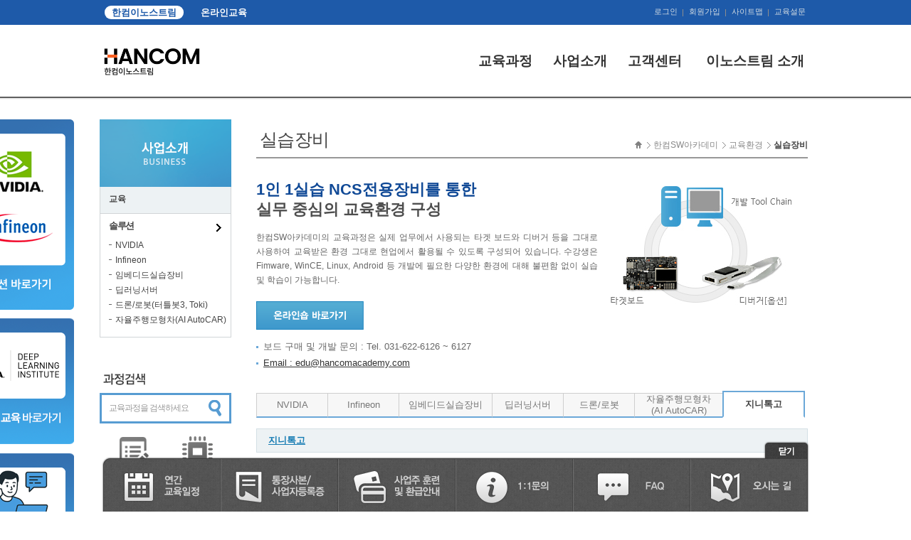

--- FILE ---
content_type: text/html; charset=EUC-KR;
request_url: https://edu.hancomacademy.com/government/equip_frame.php?pageName=GenieTalk&tab=8
body_size: 34717
content:
<!doctype html>
<html lang="ko">
<head>
<title>한컴아카데미 IT융합 전문교육센터</title>
<meta name="description" content="한컴아카데미, 임베디드, 자동차SW, IoT, 빅데이터 전문교육, SW전문인력양성기관">
<meta property="og:image" content="https://hancomacademy.com/_img/main/og_logoimg_v3.png">
<meta http-equiv="Content-Type" content="text/html; charset=euc-kr" />
<meta http-equiv = "X-UA-Compatible" content = "IE=edge">
<meta name="facebook-domain-verification" content="q8dcludbizo1zr67qj3dx4q4yn4lii" />
<meta name="naver-site-verification" content="d740c307dbbdf8a3b3d320a9ad137e7ddd520da2" />

<link href="/_css/default.css?v=0.0.0" type="text/css" rel="stylesheet"  media="screen" />
<link rel="icon" href="/_img/comn/favicon_16.png" type="image/x-icon">
<link rel="shortcut icon" href="/_img/comn/favicon_16.png" type="image/x-icon">
<script src="/_js/jquery-1.8.3.min.js" language="JavaScript" type="text/javascript"></script>
<script src="/_js/common.js" language="JavaScript" type="text/javascript"></script>
<script src="/_js/frmCheck.js" language="JavaScript" type="text/javascript"></script>
<!-- Global site tag (gtag.js) - Google Ads: 702531434 -->
<script async src="https://www.googletagmanager.com/gtag/js?id=AW-702531434"></script>
<script> window.dataLayer = window.dataLayer || []; function gtag(){dataLayer.push(arguments);} gtag('js', new Date()); gtag('config', 'AW-702531434'); </script>

<!-- Google Tag Manager -->
<script>(function(w,d,s,l,i){w[l]=w[l]||[];w[l].push({'gtm.start':
new Date().getTime(),event:'gtm.js'});var f=d.getElementsByTagName(s)[0],
j=d.createElement(s),dl=l!='dataLayer'?'&l='+l:'';j.async=true;j.src=
'https://www.googletagmanager.com/gtm.js?id='+i+dl;f.parentNode.insertBefore(j,f);
})(window,document,'script','dataLayer','GTM-K54WQG3');</script>

<!-- End Google Tag Manager -->
<!-- Google Tag Manager -->
<script>(function(w,d,s,l,i){w[l]=w[l]||[];w[l].push({'gtm.start':
new Date().getTime(),event:'gtm.js'});var f=d.getElementsByTagName(s)[0],
j=d.createElement(s),dl=l!='dataLayer'?'&l='+l:'';j.async=true;j.src=
'https://www.googletagmanager.com/gtm.js?id='+i+dl;f.parentNode.insertBefore(j,f);
})(window,document,'script','dataLayer','GTM-T9GHWBQ');</script>
<!-- End Google Tag Manager -->

<!-- Global site tag (gtag.js) - Google Analytics -->
<script async src="https://www.googletagmanager.com/gtag/js?id=UA-214264944-1"></script>
<script>
  window.dataLayer = window.dataLayer || [];
  function gtag(){dataLayer.push(arguments);}
  gtag('js', new Date());

  gtag('config', 'UA-214264944-1');
</script>



<!-- Google Tag Manager -->
<script>(function(w,d,s,l,i){w[l]=w[l]||[];w[l].push({'gtm.start':
new Date().getTime(),event:'gtm.js'});var f=d.getElementsByTagName(s)[0],
j=d.createElement(s),dl=l!='dataLayer'?'&l='+l:'';j.async=true;j.src=
'https://www.googletagmanager.com/gtm.js?id='+i+dl;f.parentNode.insertBefore(j,f);
})(window,document,'script','dataLayer','GTM-WX2H79G');</script>
<!-- End Google Tag Manager -->

<!-- Global site tag (gtag.js) - Google Analytics -->
<script async src="https://www.googletagmanager.com/gtag/js?id=UA-214425861-1"></script>
<script>
  window.dataLayer = window.dataLayer || [];
  function gtag(){dataLayer.push(arguments);}
  gtag('js', new Date());

  gtag('config', 'UA-214425861-1');
</script>

<!-- Google tag (gtag.js) -->
<script async src="https://www.googletagmanager.com/gtag/js?id=G-E9P0VM48KB"></script>
<script>
  window.dataLayer = window.dataLayer || [];
  function gtag(){dataLayer.push(arguments);}
  gtag('js', new Date());

  gtag('config', 'G-E9P0VM48KB');
</script>

<!-- Danggeun Market Code -->
<script src="https://karrot-pixel.business.daangn.com/0.1/karrot-pixel.umd.js"></script>
<script>
  window.karrotPixel.init('1711586028389600001');
  window.karrotPixel.track('ViewPage');
</script>
<!-- End Danggeun Market Code --><script language="javascript" type="text/javascript">

var pageName = "GenieTalk"
$(document).ready(function(){
	var $this_li = $("#"+pageName);
	var tab = $this_li.parent("ul").index()-1;
	var subtab = $this_li.index();

	//메인텝에 포커싱.
	for(var i=0; i<tab ; i++){
		$(".edu_tab").find("li").eq(i).attr("class" , "off");
	}
	$(".edu_tab").find("li").eq(tab).attr("class" , "on");

	$(".edu_subtab").eq(tab).show();
	$(".edu_subtab").eq(tab).find("li").eq(subtab).addClass("on");
	$(".edu_subtab").find("li").click(function (){
		var id = $(this).attr("id");
		var tab = $(this).data("tab");
		if(id != undefined){
			location.href="./equip_frame.php?pageName="+id+"&tab="+tab;
		}
	});


	$(".edu_tab").find("li").click(function (){

		var idx = $(this).index();
		var id = $(".edu_subtab").eq(idx).find("li").eq(0).attr("id");
		var tab = $(".edu_subtab").eq(idx).find("li").eq(0).data("tab");

		if(id != undefined){
			location.href="./equip_frame.php?pageName="+id+"&tab="+tab;
		}

	});
});

</script>
</head>

 <body style="min-width:1000px">
	 
<script language="javascript" type="text/javascript">
	function close_quick(){
		document.cookie = "quick_menu_close=Y; path=/;  domain=.edu.hancomacademy.com;";
		$("#quick_menu").animate({"bottom" : -75} , 300);

		$("#quick_menu").find(".quick_btn").eq(0).hide();
		$("#quick_menu").find(".quick_btn").eq(1).show();

	}
	function open_quick(){
		document.cookie = "quick_menu_close=N; path=/;  domain=.edu.hancomacademy.com;";
		$("#quick_menu").animate({"bottom" : 0} , 300);

		$("#quick_menu").find(".quick_btn").eq(0).show();
		$("#quick_menu").find(".quick_btn").eq(1).hide();
	}
</script>
<div class="quick" id="quick_menu" style="" >

		<!--닫을떄-->
		<p class="quick_btn" style=""><a href="javascript:close_quick()"><img src="/_img/comn/quick_close.png" alt="" /></a></p>
		<!--열떄-->
		<p class="quick_btn" style="display:none;"><a href="javascript:open_quick()"><img src="/_img/comn/quick_open.png" alt="" /></a></p>
	<ul>
		<li><a href="/_include/download.php?mode=user_down&file_svr=202601120844102381.pdf&file_usr=2026년 연간교육일정표_한컴아카데미.pdf"><img src="/_img/comn/quick01.png" onmouseover="this.src='/_img/comn/quick01_on.png'" onmouseout="this.src='/_img/comn/quick01.png'" alt="연간 교육일정" /></a></li>
		<li><a href="/_include/download.php?mode=user_down&file_svr=202601050647371411.zip&file_usr=한컴이노스트림_사업자등록증및통장사본.Zip"><img src="/_img/comn/quick02.png" onmouseover="this.src='/_img/comn/quick02_on.png'" onmouseout="this.src='/_img/comn/quick02.png'"  alt="수강신청 방법" /></a></li>
		<li><a href="/government/refund.php"><img src="/_img/comn/quick03.png" onmouseover="this.src='/_img/comn/quick03_on.png'" onmouseout="this.src='/_img/comn/quick03.png'"  alt="입금계좌 안내" /></a></li>
		<li><a href="/customer/board_list.php?search_div=inquiry"><img src="/_img/comn/quick04.png" onmouseover="this.src='/_img/comn/quick04_on.png'" onmouseout="this.src='/_img/comn/quick04.png'"  alt="1:1문의" /></a></li>
		<li><a href="/customer/board_list.php?search_div=faq"><img src="/_img/comn/quick05.png" onmouseover="this.src='/_img/comn/quick05_on.png'" onmouseout="this.src='/_img/comn/quick05.png'"  alt="FAQ" /></a></li>
		<li><a href="/about/location.php"><img src="/_img/comn/quick06.png" onmouseover="this.src='/_img/comn/quick06_on.png'" onmouseout="this.src='/_img/comn/quick06.png'"  alt="오시는 길" /></a></li>
	</ul>
</div>
	<div id="wrap">
		<style>
/*260107 로고 변경으로 추가*/
.header_logo_icon img {width: 135px; margin-top: 4px;}
</style>

<div class="headerTop">
	<div class="inn">
		<ul class="tabMenu">
			<li class="active"><a href="http://hancomacademy.com/" target="_blank">한컴이노스트림</a></li>
			<li><a href="http://online.hancomacademy.com/" target="_blank">온라인교육</a></li>
			
					
		</ul>
		<ul class="global_menu">
			<!-- <li class="eng"><a href="/eng/overview.php">English</a></li> -->
			
			<li class="last"><a href="javascript:MM_openBrWindow('/survey/intro.php' , 'survey' , 'scrollbars=yes, width=800 , height=900')">교육설문</a></li>
					<li ><a href="/customer/sitemap.php">사이트맵</a></li>
							
							<li ><a href="/member/join_agree.php">회원가입</a></li>
							<li ><a href="/member/login.php">로그인</a></li>
					</ul>
	</div>
</div>
<div id="header">
	<div class="header">
		<h1 class="logo">
			<a class="header_logo_icon" href="/" title="한컴이노스트림"><img src="/_img/comn/logo_han_online_new_black.png" alt="한컴아카데미"/></a>
			<!--<a href="/" title="한컴아카데미"><img src="/_img/comn/logo.gif" alt="한컴아카데미" /></a>-->
			<!--&nbsp;	
			<a href="http://www.mdsacademy.co.kr/about/equip_nvidia.php" title="한컴아카데미"><img src="/_img/comn/nvidia_logo02.png" alt="NVIDIA" style="width:130px;"/></a>-->
		</h1>



		<script src="/_js/hoverIntent.js" language="JavaScript" type="text/javascript"></script>
		<script language="javascript" type="text/javascript">

			$(document).ready(function(){


				/*	상단 대메뉴 마우스 오버 이벤트	*/
				$(".gnb > li").hoverIntent(function (){
					var $sub_gnb = $(this).find(".sub_gnb");
					$sub_gnb.fadeIn('fast');
				},function (){
					var $sub_gnb = $(this).find(".sub_gnb");
					$sub_gnb.fadeOut('fast');
				});



				/*	상단 서브메뉴 마우스 오버 이벤트	*/
				$(".sub_gnb_new > li:has(ul)").hoverIntent(function (){
					var $sub_gnb02 = $(this).find(".sub_gnb02");
					$sub_gnb02.fadeIn('fast');
				},function (){
					var $sub_gnb02 = $(this).find(".sub_gnb02");
					$sub_gnb02.fadeOut('fast');
				});
			});
			

		</script>



		<ul class="gnb">
			<li>
				<a href="/about/loadmap.php" title="교육과정">
					<span style="font-size: 19px; line-height: 1; font-weight: 600;">교육과정</span>
				</a>

				<div class="sub_gnb g01" style="display:none;">
					<p class="sub_gnb_top01"></p>
					<ul class="sub_gnb_new" >
						<li class="tab_new" onclick="location.href='/about/loadmap.php'"><img  src="/_img/comn/menu_img01.jpg" onmouseover="this.src='/_img/comn/menu_img01_over.jpg'" onmouseout="this.src='/_img/comn/menu_img01.jpg'" alt="전체교육과정" /></li>
						<li class="tab_new" onclick="location.href='/about/loadmap01.php'"><img src="/_img/comn/menu_img02.jpg" onmouseover="this.src='/_img/comn/menu_img02_over.jpg'" onmouseout="this.src='/_img/comn/menu_img02.jpg'" alt="과정로드맵" /></li>
						<li class="tab_new" style="padding-bottom:5px;" onclick="location.href='/Search.php?keyword=무료교육'"><img src="/_img/comn/menu_img03.jpg" onmouseover="this.src='/_img/comn/menu_img03_over.jpg'" onmouseout="this.src='/_img/comn/menu_img03.jpg'" alt="무료 교육과정" /></li>

				
				<li onMouseOver="this.className='on'" onMouseOut="this.className=''" onclick="location.href='/programs/class.php?cate_cd_1=15&cate_cd_2='">프로그래밍 아카데미
					
					<ul class="sub_gnb02" style="display:none;">
				<li><a href="/programs/class.php?cate_cd_1=15&cate_cd_2=1501">프로그래밍 입문</a></li>
				<li><a href="/programs/class.php?cate_cd_1=15&cate_cd_2=1505">SW 설계</a></li>
				<li><a href="/programs/class.php?cate_cd_1=15&cate_cd_2=1506">SW 보안</a></li>
</ul></li>				
				<li onMouseOver="this.className='on'" onMouseOut="this.className=''" onclick="location.href='/programs/class.php?cate_cd_1=35&cate_cd_2='">로보틱스 아카데미
					
					<ul class="sub_gnb02" style="display:none;">
				<li><a href="/programs/class.php?cate_cd_1=35&cate_cd_2=3501">로보틱스 입문</a></li>
				<li><a href="/programs/class.php?cate_cd_1=35&cate_cd_2=3502">AI 비전</a></li>
				<li><a href="/programs/class.php?cate_cd_1=35&cate_cd_2=3503">자율주행</a></li>
				<li><a href="/programs/class.php?cate_cd_1=35&cate_cd_2=3504">협동로봇/로봇팔</a></li>
				<li><a href="/programs/class.php?cate_cd_1=35&cate_cd_2=3505">고급 융합 프로젝트</a></li>
</ul></li>				
				<li onMouseOver="this.className='on'" onMouseOut="this.className=''" onclick="location.href='/programs/class.php?cate_cd_1=20&cate_cd_2='">AI 아카데미
					
					<ul class="sub_gnb02" style="display:none;">
				<li><a href="/programs/class.php?cate_cd_1=20&cate_cd_2=2001">기계학습(머신러닝/딥러닝)</a></li>
				<li><a href="/programs/class.php?cate_cd_1=20&cate_cd_2=2009">자연어 처리 및 생성형 AI (GPT)</a></li>
				<li><a href="/programs/class.php?cate_cd_1=20&cate_cd_2=2010">컴퓨터 비전 및 영상처리</a></li>
				<li><a href="/programs/class.php?cate_cd_1=20&cate_cd_2=2011">AI Certification</a></li>
				<li><a href="/programs/class.php?cate_cd_1=20&cate_cd_2=2012">OpenAI GPT4/5(AITS)</a></li>
</ul></li>				
				<li onMouseOver="this.className='on'" onMouseOut="this.className=''" onclick="location.href='/programs/class.php?cate_cd_1=16&cate_cd_2='">Automotive 아카데미  
					
					<ul class="sub_gnb02" style="display:none;">
				<li><a href="/programs/class.php?cate_cd_1=16&cate_cd_2=1604">Infineon</a></li>
				<li><a href="/programs/class.php?cate_cd_1=16&cate_cd_2=1601">제어/테스트</a></li>
				<li><a href="/programs/class.php?cate_cd_1=16&cate_cd_2=1602">제어/보안</a></li>
				<li><a href="/programs/class.php?cate_cd_1=16&cate_cd_2=1603">안전</a></li>
</ul></li>				
				<li onMouseOver="this.className='on'" onMouseOut="this.className=''" onclick="location.href='/programs/class.php?cate_cd_1=06&cate_cd_2='">임베디드 아카데미
					
					<ul class="sub_gnb02" style="display:none;">
				<li><a href="/programs/class.php?cate_cd_1=06&cate_cd_2=0609">공통 입문</a></li>
				<li><a href="/programs/class.php?cate_cd_1=06&cate_cd_2=0602">아키텍처</a></li>
				<li><a href="/programs/class.php?cate_cd_1=06&cate_cd_2=0603">펌웨어 개발</a></li>
				<li><a href="/programs/class.php?cate_cd_1=06&cate_cd_2=0604">OS 시스템</a></li>
				<li><a href="/programs/class.php?cate_cd_1=06&cate_cd_2=0601">OS App</a></li>
				<li><a href="/programs/class.php?cate_cd_1=06&cate_cd_2=0610">AIoT</a></li>
</ul></li>				
				<li onMouseOver="this.className='on'" onMouseOut="this.className=''" onclick="location.href='/programs/class.php?cate_cd_1=12&cate_cd_2='">데이터·DX 아카데미 
					
					<ul class="sub_gnb02" style="display:none;">
				<li><a href="/programs/class.php?cate_cd_1=12&cate_cd_2=1201">데이터 분석/개발</a></li>
				<li><a href="/programs/class.php?cate_cd_1=12&cate_cd_2=1202">빅데이터</a></li>
				<li><a href="/programs/class.php?cate_cd_1=12&cate_cd_2=1203">데이터 시각화/BI</a></li>
				<li><a href="/programs/class.php?cate_cd_1=12&cate_cd_2=1204">업무자동화(DX)</a></li>
</ul></li>				
				<li onMouseOver="this.className='on'" onMouseOut="this.className=''" onclick="location.href='/programs/class.php?cate_cd_1=30&cate_cd_2='">공간정보 아카데미
					
					<ul class="sub_gnb02" style="display:none;">
				<li><a href="/programs/class.php?cate_cd_1=30&cate_cd_2=3001">입문기초</a></li>
				<li><a href="/programs/class.php?cate_cd_1=30&cate_cd_2=3002">공간분석</a></li>
				<li><a href="/programs/class.php?cate_cd_1=30&cate_cd_2=3003">융복합서비스</a></li>
				<li><a href="/programs/class.php?cate_cd_1=30&cate_cd_2=3004">원격탐사</a></li>
				<li><a href="/programs/class.php?cate_cd_1=30&cate_cd_2=3005">웹/모바일서비스 구축</a></li>
</ul></li>				
				<li onMouseOver="this.className='on'" onMouseOut="this.className=''" onclick="location.href='/programs/class.php?cate_cd_1=19&cate_cd_2='">기타 교육
					
					<ul class="sub_gnb02" style="display:none;">
				<li><a href="/programs/class.php?cate_cd_1=19&cate_cd_2=1906">한컴이노스트림 정기교육</a></li>
				<li><a href="/programs/class.php?cate_cd_1=19&cate_cd_2=1902">기타</a></li>
</ul></li>
					</ul>
				</div>

			</li>
			<li>
				<a href="/government/info.php" title="사업소개">
					<span style="font-size: 19px; line-height: 1; font-weight: 600;">사업소개</span>
				</a>
				<div class="sub_gnb g02" style="display:none;">
					<p class="sub_gnb_top"></p>
					<ul class="sub_gnb01" >
						<li onclick="location.href='/government/info.php'" onMouseOver="this.className='on'" onMouseOut="this.className=''">교육</li>
						<li onclick="location.href='/government/equip_frame.php?pageName=nvidia_tx1'" onMouseOver="this.className='on'" onMouseOut="this.className=''">솔루션</li>
						<!--<li onclick="location.href='/government/info.php'" onMouseOver="this.className='on'" onMouseOut="this.className=''">정부지원 사업소개</li>
						<li onclick="location.href='/government/refund.php'" onMouseOver="this.className='on'" onMouseOut="this.className=''">사업주 훈련</li>
						<li onclick="location.href='/government/sw.php'" onMouseOver="this.className='on'" onMouseOut="this.className=''">SW교육바우처</li> 
						<li onclick="location.href='/government/consotium.php'" onMouseOver="this.className='on'" onMouseOut="this.className=''">국가인적자원개발컨소시엄</li>
						<li onclick="location.href='/government/job.php'" onMouseOver="this.className='on'" onMouseOut="this.className=''">취업 연계 과정</li>-->
					</ul>
				</div>
			</li>
			<li>
				<a href="/customer/board_list.php" title="고객센터">
					<span style="font-size: 19px; line-height: 1; font-weight: 600;">고객센터</span>
				</a>
				<div class="sub_gnb g01" style="display:none;">
					<p class="sub_gnb_top"></p>
					<ul class="sub_gnb01" >
						<li onclick="location.href='/customer/board_list.php'" onMouseOver="this.className='on'" onMouseOut="this.className=''">공지사항</li>
						<li onclick="location.href='/customer/board_list.php?search_div=event'" onMouseOver="this.className='on'" onMouseOut="this.className=''">EVENT</li>
						<li onclick="location.href='/customer/board_list.php?search_div=news'" onMouseOver="this.className='on'" onMouseOut="this.className=''">뉴스레터</li>
						<li onclick="location.href='/customer/board_list.php?search_div=faq'" onMouseOver="this.className='on'" onMouseOut="this.className=''">FAQ</li>
						<li onclick="location.href='/customer/board_list.php?search_div=inquiry'" onMouseOver="this.className='on'" onMouseOut="this.className=''">1:1문의</li>
					</ul>
				</div>
			</li>
			<li class="last" title="아카데미 소개">
				<a href="/about/academy.php">
					<span style="font-size: 19px; line-height: 1; font-weight: 600;">이노스트림 소개</span>
				</a>
				<div class="sub_gnb g03" style="display:none">
					<p class="sub_gnb_top"></p>
					<ul class="sub_gnb01" >
						<li onclick="location.href='/about/academy.php'" onMouseOver="this.className='on'" onMouseOut="this.className=''">이노스트림 소개</li>
						<li onclick="location.href='/about/history.php'" onMouseOver="this.className='on'" onMouseOut="this.className=''">연혁</li>
						<li onclick="location.href='/about/facilities.php'" onMouseOver="this.className='on'" onMouseOut="this.className=''">교육환경
							<ul class="sub_gnb03" style="display:none;">
								<li><a href="/about/facilities.php">강의시설</a></li>
								<li><a href="/about/equip_frame.php">실습장비</a></li>
							</ul>
						</li>
						<li onclick="location.href='/about/service01.php'" onMouseOver="this.className='on'" onMouseOut="this.className=''">서비스 영역</li>
						<li onclick="location.href='/about/cooperative.php'" onMouseOver="this.className='on'" onMouseOut="this.className=''">주요 고객</li>
						<li onclick="location.href='/about/location.php'" onMouseOver="this.className='on'" onMouseOut="this.className=''">오시는길</li>
						<!--<li onclick="location.href='/about/service02.php'" onMouseOver="this.className='on'" onMouseOut="this.className=''">기업위탁과정</li>-->
					</ul>
				</div>
			</li>
		</ul>
		
		
	</div>
</div>		<div id="sBody">
			<div class="sBody">
				<div class="leftmenu">
					<h2><img src="../_img/comn/lmn02.gif" alt="정부지원안내" /></h2>
	<ul class="lmn">
		<li  
		onMouseOver="this.className = 'over' "  onclick="ShowSub( this ) " OverEvent 		
	>
		교육
			<ul  style="display:none;">
				<li ><a href="info.php">정부지원 사업소개</a></li>
				<li ><a href="refund.php">사업주훈련</a></li>
				<!--<li ><a href="off_jt.php">일학습병행 OFF-JT 훈련</a></li>-->
				<li ><a href="job.php">취업 연계 과정</a></li>
			</ul>
		</li>	
		<li class="on" 
		 		
	>
		솔루션
			<ul >
				<li ><a href="equip_frame.php?pageName=nano&tab=1">NVIDIA</a></li>
				<li ><a href="equip_frame.php?pageName=equip_infineon_01&tab=2">Infineon</a></li>
				<li ><a href="equip_frame.php?pageName=equip_cortext-a15&tab=3">임베디드실습장비</a></li>
				<!--<li ><a href="equip_frame04.php?pageName=radar_inras">자율주행센서</a></li>-->
				<li ><a href="equip_frame.php?pageName=dlt_simulator&tab=5">딥러닝서버</a></li>
				<li ><a href="equip_frame.php?pageName=tboot&tab=6">드론/로봇(터틀봇3, Toki)</a></li>
				<li ><a href="equip_frame.php?pageName=AI_Autocar&tab=7">자율주행모형차(AI AutoCAR)</a></li>
						</ul>
			<!--
			<ul >
				<li ><a href="equip_frame.php?pageName=nvidia_tx1">NVIDIA</a></li>
				<li ><a href="equip_frame02.php?pageName=equip_infineon_01">Infineon</a></li>
				<li ><a href="equip_frame03.php?pageName=equip_cortext-a15">임베디드실습장비</a></li>
				<li ><a href="equip_frame05.php?pageName=dlt_simulator">딥러닝서버</a></li>
				<li ><a href="equip_frame06.php?pageName=tboot">드론/로봇</a></li>
			</ul>
			-->
		</li>
	</ul>




					
					<div class="sSearch">
	<p class="pl5"><img src="../_img/comn/s_search_tit.gif" alt=""></p>
	<form id="SearchFrm" method="get" action="/Search.php" >
		<fieldset>
			<legend>과정검색</legend>
			<input type="text" name="keyword" id="keyword" title="교육과정을 검색" value="" placeholder="교육과정을 검색하세요" />
			<a href="javascript:Search_total()" class="btnSearch"><img src="/_img/main/btn_msearch.gif" alt=""></a>
		</fieldset>
	</form>
	<ul class="squick">
		<li><a href="/about/service02.php"><img src="../_img/comn/squick01.gif" onmouseover="this.src='../_img/comn/squick01_on.gif'" onmouseout="this.src='../_img/comn/squick01.gif'" alt="기업위탁 과정" /></a></li>
		<li><a href="/about/service03.php"><img src="../_img/comn/squick02.gif" onmouseover="this.src='../_img/comn/squick02_on.gif'" onmouseout="this.src='../_img/comn/squick02.gif'" alt="장비구매/개발" /></a></li>
		<li><a href="/about/facilities.php"><img src="../_img/comn/squick03.gif" onmouseover="this.src='../_img/comn/squick03_on.gif'" onmouseout="this.src='../_img/comn/squick03.gif'" alt="강의실 대여" /></a></li>
		<li><a href="#" onClick="window.open('../popup/embeddedin.php','_blank','left=0,top=0,toolbar=no,location=no,status=yes,menubar=no,scrollbars=yes,resizable=no,width=671, height=900')"><img src="../_img/comn/squick04.gif" onmouseover="this.src='../_img/comn/squick04_on.gif'" onmouseout="this.src='../_img/comn/squick04.gif'" alt="임베디드 구인구직" /></a></li>
	</ul>
</div>
<p class="left_banner"><!--a href="http://www.hancomacademy.co.kr/about/equip_frame.php?pageName=equip_cortext-a15"-->
<img src="/_img/comn/1_slide_bn.png" alt="slide_bn" usemap="#left_banner.jpg" >
<map name="left_banner.jpg">
	<area shape="rect" coords="37,37,122,101" href="https://hancomacademy.com/about/equip_frame.php?pageName=equip_tk1" target="" alt="" />
	<area shape="rect" coords="26,125,135,174" href="https://hancomacademy.com/about/equip_frame.php?pageName=equip_infineon_01" target="" alt="" />
</map>
<p class="left_banner02"><a href="https://hancomacademy.com/about/equip_nvidia.php"><img src="/_img/comn/slide_bn02.png" alt="slide_bn02"/></a></p>

<p class="left_banner03"><a href="#" onclick="window.open('/popup/embeddedin.php','_blank','left=0,top=0,toolbar=no,location=no,status=yes,menubar=no,scrollbars=yes,resizable=no,width=781, height=900')"><img src="/_img/comn/slide_bn06.png" alt="slide_bn03"/></a></p>

</p>
				</div>
				<div class="contents">
					<div class="subTit">
						<h3>실습장비</h3>
						<p class="cont_location"><a href="#"><img src="../_img/comn/home_icon.gif" alt="홈으로" /></a><span class="">한컴SW아카데미</span> <span class="">교육환경</span> <strong>실습장비</strong></p>
					</div>

					<div class="sub_info">
						<div class="edu_tit">
							<div class="edu_explan">
								<p class="t01"><span class="">1인 1실습 NCS전용장비를 통한</span><br/>실무 중심의 교육환경 구성</p>
								<p class="t02">한컴SW아카데미의 교육과정은 실제 업무에서 사용되는 타겟 보드와 디버거 등을  그대로 사용하여 교육받은 환경 그대로 현업에서 활용될 수 있도록 구성되어 있습니다. 수강생은 Fimware, WinCE, Linux, Android 등 개발에 필요한 다양한 환경에 대해 불편함 없이 실습 및 학습이 가능합니다.<br><br><a href="//hancomnshop.co.kr/ " target="_blank"><img src="../_img/cont/btn_shop_01.gif" alt="" /></p>
												
								<ul class="sub_info_list" style="padding-left: 0px; text-align:left;">
									<li>보드 구매 및 개발 문의 : Tel. 031-622-6126 ~ 6127</li>
									<li>Email : <a href="mailto:edu@hancomacademy.com">edu@hancomacademy.com</a></li>						
								</ul>														
							
							</div>
							<p class="edu_img"><img src="../_img/cont/edu_tit_img.jpg" alt="" /></p>
						</div>
								
		<div id="">
			<ul class="edu_tab">
				<li style="width:13%"><a href="#">NVIDIA</a></li>
				<li style="width:13%"><a href="#">Infineon</a></li>
				<li style="width:17%"><a href="#">임베디드실습장비</a></li>
				<!--<li><a href="#">자율주행센서</a></li>-->
				<li style="width:13%"><a href="#">딥러닝서버</a></li> 
				<li style="width:13%"><a href="#">드론/로봇</a></li>
				<li style="width:16%"><a href="#">자율주행모형차</br>(AI AutoCAR)</a></li>
				<li style="width:15%"><a href="#">지니톡고</a></li>
			</ul>

			<!--nvidia-->
			<ul class="edu_subtab" style="display:none;">
				<!-- 				<li id="nvidia_tx1" data-tab='1'><a href="#">TX1</a></li> -->
<!-- 				<li id="nvidia_tx2" data-tab='1'><a href="#">TX2</a></li> -->
<!-- 				<li id="nvidia_px2_drive" data-tab='1'><a href="#">PX2</a></li> -->
<!-- 				<li id="nvidia_px2_auto" data-tab='1' class="last"><a href="#">PX2 Autocruise</a></li> -->

				<li id="nano" data-tab='1'><a href="#">NANO</a></li>
				<li id="nvidia_tx2" data-tab='1'><a href="#">TX2</a></li>
				<li id="JetsonXavier" data-tab='1'><a href="#">Jetson Xavier</a></li>
				<li id="DriveAGX" data-tab='1'><a href="#">Drive AGX Xavier</a></li>
				<li id="DGXStation" data-tab='1'><a href="#">DGX Station</a></li>
				<li id="DGX1V" data-tab='1'><a href="#">DGX-1</a></li>
				<li id="DGX2V" data-tab='1' class="last"><a href="#">DGX-2</a></li>
			</ul>

			<!--infineon-->
			<ul class="edu_subtab" style="display:none;">
				<li id="equip_infineon_01" data-tab='2'><a href="#">인피니언 소프트웨어 제품 개요</a></li>
				<li id="equip_infineon_02" data-tab='2'><a href="#">MCAL</a></li>
				<li id="equip_infineon_03" data-tab='2'><a href="#">SafeTlib</a></li>
				<li id="equip_infineon_04" data-tab='2'><a href="#">HSM/SHE+</a></li>
			</ul>
			
			<!--임베디드실습장비-->			
			<ul class="edu_subtab" style="display:none;">
				<li id="equip_cortext-a15" data-tab='3'><a href="#">Cortex-A15</a></li>
				<li id="equip_cortext-a9_qued" data-tab='3'><a href="#">Cortex-A9(Quad)</a></li>				
				<li id="equip_cortext-a8" data-tab='3'><a href="#">Cortex-A8</a></li>
				<li id="equip_altera" data-tab='3'><a href="#">Altera</a></li>
				<li id="equip_cortext_m3" data-tab='3'><a href="#">Cortex-M3</a></li>
				<li id="equip_arm_arm9" data-tab='3' class="last"><a href="#">ARM9</a></li>
			</ul>
			
			<!--자율주행센서
			<ul class="edu_subtab" style="display:none !important;">
				<li id="radar_delphi"><a href="#">Radar(Delphi)</a></li>
				<li id="radar_inras"><a href="#">Radar(InRAS)</a></li>	
				<li id="lidar_sensor"><a href="#">LiDAR</a></li>	
				<li id="gmsl_camera" class="last"><a href="#">GMSL Camera</a></li>	
			</ul>-->
			
			<!--딥러닝서버-->
			<ul class="edu_subtab" style="display:none;">
				<li id="dlt_simulator" data-tab='5'><a href="#">DLT-Simulator</a></li>
<!-- 				<li id="dlt_titan" data-tab='5'><a href="#">DLT-TITAN</a></li> -->
				<li id="dlt_tesla" data-tab='5' class="last"><a href="#">DLT-Tesla</a></li>
			</ul>
			<!--드론-->
			 <ul class="edu_subtab" style="display:none;">
				<li id="tboot" data-tab='6'> <a href="#">터틀봇3</a></li>
				<li id="Toki" data-tab='6' class="last"> <a href="#">Toki</a></li>
			</ul>
			
			<!--aI-->
			 <ul class="edu_subtab" style="display:none;">
				<li id="AI_Autocar" data-tab='7' class="last"> <a href="#">자율주행모형차(AI AutoCAR)</a></li>
			</ul>

			<!--aI-->
			 <ul class="edu_subtab" style="display:none;">
				<li id="GenieTalk" data-tab='8' class="last"> <a href="#">지니톡고</a></li>
			</ul>
		</div>
						
<p class="mt30"><img src="https://www.hancom.com/upload/2019/06/20190620_155829750_65912.jpg" style="width:100%"></p>					</div>
					

					
				</div>
			</div>
		</div>
		<style>
/*260107 로고 변경으로 추가*/
.footer_logo_icon img {width: 135px; margin-top: 4px;}
</style>

<div id="footer">
	<div class="footer">
		<div class="family_top">
			<select name="selectm" id="select" class="style2" onChange="if (document.all.selectm.options[document.all.selectm.options.selectedIndex].value) window.open(document.all.selectm.options[document.all.selectm.options.selectedIndex].value,'site');">
				<option value="" selected>+ Family 사이트</option>     
				<option value="http://www.hancommds.com">한컴MDS (구.MDS테크놀로지)</option>
				<option value="http://www.trace32.com">전세계 산업 표준 디버거 - TRACE32</option>  
				<option value="http://www.embedsolution.com/">Microsoft 윈도우 임베디드 솔루션</option>  
				<option value="http://www.neoidm.com/">IoT 플랫폼 - NeoIDM</option>
				<option value="http://splunk.hancommds.com">Splunk 빅데이터 플랫폼</option>
				<option value="http://www.industrialiot.co.kr">산업용 IoT 솔루션</option>		
				<option value="http://www.mds-flir.com">FLIR 열화상 카메라</option>		
				<option value="http://www.mdsembedded.com">산업용 컴퓨터 및 보드</option>	
				<option value="http://www.hancommds.com/recruit">인재채용</option>	  
				<option value="http://blog.naver.com/mdstec_auto">자동차 SW 블로그 </option>	
				<option value="http://blog.naver.com/neos_rtos">국방/항공용 RTOS 블로그 </option>
				<option value="http://blog.naver.com/mdstec_flir">열화상카메라 블로그</option>	
				<option value="http://blog.naver.com/mds_datasecurity">빅데이터&보안 블로그</option>
				<option value="https://www.facebook.com/mdswinemb">윈도우와 IoT 이야기</option>
				<option value="http://www.teladin.com/">한컴텔라딘</option>
				<option value="http://www.hancomrobotics.com/">한컴로보틱스</option>
				<option value="http://parkingfriends.net/index.php">한컴모빌리티</option>
				<option value="http://www.mdspacific.com/">MDS Pacific</option>
			</select>
			<a href="#"><img src="/_img/comn/gototop.gif" alt="위로"></a>
		</div>
		<ul class="foot_menu">
			<li><a href="/member/privacy.php"  title="개인정보취급방침"><img src="/_img/comn/f_menu01.gif" alt="개인정보취급방침"></a></li>
			<li><a href="/member/policy.php"  title="이용약관"><img src="/_img/comn/f_menu02.gif" alt="이용약관"></a></li>
			<li><a href="#"  title="이메일주소 무단 수집 거부" onclick="MM_openBrWindow('/member/pop_mail.php','','scrollbars=yes,width=500,height=370')"><img src="/_img/comn/f_menu03.gif" alt="이메일주소 무단 수집 거부"></a></li>
			<li style="margin-top:1px;"><a href="/member/conduct.php" style="color: #fff;font-size: 13px;font-weight: 500;" title="행동강령">행동강령</a></li>
		</ul>
		<div class="copyright">
					<h1><a href="/" class="footer_logo_icon" title="한컴이노스트림 IT융합 전문교육센터"><img src="/_img/comn/logo_han_online_new_black.png" alt="한컴이노스트림 IT융합 전문교육센터"/></a></h1>
			<div class="">
				<p>
				<!-- <img src="/_img/comn/address.gif" alt="한컴아카데미 13493 경기도 성남시 분당구 대왕판교로 644번길 49, 한컴타워 1층 TEL. 031-622-7779  사업자등록번호 : 729-81-01695  대표자: 이시연    통신판매신고번호: 제2967호" /> -->
				<span style="font-size:13px; font-weight: 900; color:#000000; ">한컴이노스트림</span> 
				<span style="font-size:12px; font-weight: 900; color:#a6a6a6; ">
				13493 경기도 성남시 분당구 대왕판교로 644번길 49, 한컴타워 3층 TEL. 031-622-7779 <br />
				사업자등록번호 : 113-81-92523  대표자: 최성   <br /> 
				<!-- 통신판매신고번호: 제2967호  -->
				</span>
				</p>
				<p><!-- <img src="/_img/comn/copyright.gif" alt="copyright MDS technology co., ltd. All right reserved" /> --><font size="2" color="darkgray"><b>Copyright 2026. <!--MDS Technology Co., Ltd. All rights reserved.--> Hancom Inc. All rights reserved.</b></font></p>
			</div>
			<p class="ssl_img"><img src="https://www.ucert.co.kr/images/maincenterContent/trustlogo/ucert_black.gif" width="68" align="absmiddle" border="0" style="cursor:hand" Onclick=javascript:window.open("https://www.ucert.co.kr/trustlogo/UCERT_TRUSTLOGO.html?sealnum=cc4ca5b808728d10","mark","scrollbars=no,resizable=no,width=530,height=468"); alt="" /></p>
			<ul class="sns">
			<!--
				<li><a href="https://www.facebook.com/hancommds.academy/" target="_blank"><img src="/_img/comn/sns01.png" alt="facebook"/></a></li>
				<li><a href="https://blog.naver.com/mdsacademy_" target="_blank"><img src="/_img/comn/sns02.png" alt="blog"/></a></li>
				<li><a href="http://pf.kakao.com/_TLxnxkC" target="_blank"><img src="/_img/comn/sns03.png" alt="kakao talk"/></a></li>
			-->
				<li><a href="https://www.facebook.com/hancomacademy" target="_blank"><img src="/_img/comn/sns01.png" alt="facebook"/></a></li>
				<li><a href="https://blog.naver.com/hancom_academy" target="_blank"><img src="/_img/comn/sns02.png" alt="blog"/></a></li>
				<li><a href="https://www.instagram.com/hancom_academy/" target="_blank"><img src="/_img/comn/sns04.png" alt="instagram"/></a></li>
			</ul>
		</div>
	</div>
</div>



<!-- LOGGER(TM) TRACKING SCRIPT V.40 FOR logger.co.kr / 21118 : COMBINE TYPE / DO NOT ALTER THIS SCRIPT. -->
<script type="text/javascript">var _TRK_LID="21118";var _L_TD="ssl.logger.co.kr";var _TRK_CDMN="";</script>
<script type="text/javascript">var _CDN_DOMAIN = location.protocol == "https:" ? "https://fs.bizspring.net" : "http://fs.bizspring.net";
(function(b,s){var f=b.getElementsByTagName(s)[0],j=b.createElement(s);j.async=true;j.src='//fs.bizspring.net/fs4/bstrk.1.js';f.parentNode.insertBefore(j,f);})(document,'script');</script>
<noscript><img alt="Logger Script" width="1" height="1" src="http://ssl.logger.co.kr/tracker.tsp?u=21118&amp;js=N" /></noscript>
<!-- END OF LOGGER TRACKING SCRIPT -->
	</div>
 </body>

</html>

--- FILE ---
content_type: text/html; charset=UTF-8
request_url: https://gu.bizspring.net/p.php?guuid=2db429314ead0f5047b07b82afcd5842&domain=edu.hancomacademy.com&callback=bizSpring_callback_30654
body_size: 221
content:
bizSpring_callback_30654("whUckdDicFSfMoI5lLJRueole9BWjVLQcF2xSGP5")

--- FILE ---
content_type: text/css
request_url: https://edu.hancomacademy.com/_css/default.css?v=0.0.0
body_size: 5391
content:
@charset "euc-kr";

@import url(comn.css);
@import url(cont.css);
@import url(main.css);
@import url(bbs.css);
@import url(member.css);
@import url(sitemap.css);

/* Default Style */
*    	  	{margin:0; padding:0;}
body		{}

td *, div *, li *, span *, p *  {vertical-align: top;}
ul, ol, li						{list-style:none; margin:0px 0px 0px 0px;}

img, hr		{border:none;}
img			{vertical-align: top; border:0px ; /* for IE imge margin */}
strong		{font-weight:bold;}
b		{font-weight:bold;}
sup			{vertical-align:super;}
fieldset	{display:block; overflow:hidden; border:none}
legend		{position:absolute; display:none; border:none}

/* Link Style */
a:link		{text-decoration:none; color:#333;}
a:visited	{text-decoration:none; color:#333;}
a:hover		{text-decoration:none; color:#06939a;}
a:active	{text-decoration:none; color:#06939a;}

/* Table Style */
table  		{border-collapse:collapse;table-layout: fixed;}

/* From Style */
textarea	{border:1px solid #d3d0c9; padding:10px;}
select		{width:100px; font-size:12px; height:20px; padding:2px 0 0 4px;}

/* Font Class Style */
.b		{font-weight:bold;}
.u		{text-decoration:underline}

a {selector-dummy: expression(this.hideFocus=true);} /* ?쇰컲 留곹겕?ъ빱??媛먯텛湲?*/
a,img {selector-dummy: expression(this.hideFocus=true);} /* ?대?吏�留?留곹겕?ъ빱??媛먯텛湲?*/

.png            {_display:inline-block;}
.png img        {_filter:progid:DXImageTransform.Microsoft.Alpha(opacity=0);}

.png24			{mpt:expression(septng24(this))};

.black			{color:#000}
.orange			{color:#c25900}
.brown 			{color:#634028}

.l_h			{line-height:1%; font-size:1px;}
.t_1			{vertical-align:1px;}
.l_s			{letter-spacing:-1px;}
.v_t			{vertical-align:-2px;}

/* align */
.l		{text-align:left;}
.c		{text-align:center;}
.r		{text-align:right;}
.t		{vertical-align:top;}
.bb		{vertical-align:bottom;}
.m		{vertical-align:middle}

/* float */
.overflow		{overflow:hidden;}
.float_left		{float:left;}
.float_right	{float:right;}
.clear_both		{clear:both;}

 /* Margin Set */

.ml5	{margin-left:5px;}
:root .ml5	{margin-left:3px;}
.ml8	{margin-left:8px;}
.ml10	{margin-left:10px;}
.ml15	{margin-left:15px;}
.ml20	{margin-left:20px;}
.ml25	{margin-left:25px;}
.ml30	{margin-left:30px;}
.ml35	{margin-left:35px;}
.ml40	{margin-left:40px;}
.ml45	{margin-left:45px;}
.ml50	{margin-left:50px;}
.ml53	{margin-left:53px;}
.ml55	{margin-left:55px;}
.ml60	{margin-left:60px;}
.ml65	{margin-left:65px;}
.ml75	{margin-left:75px;}
.ml87	{margin-left:87px;}
.ml90	{margin-left:90px;}
.ml100	{margin-left:100px;}
.ml103	{margin-left:103px;}
.ml144	{margin-left:144px;}





.mr2	{margin-right:2px;}
.mr5	{margin-right:5px;}
.mr10	{margin-right:10px;}
.mr15	{margin-right:15px;}
.mr20	{margin-right:20px;}
.mr25	{margin-right:25px;}
.mr30	{margin-right:30px;}
.mr35	{margin-right:35px;}
.mr40	{margin-right:40px;}
.mr45	{margin-right:45px;}
.mr50	{margin-right:50px;}

.mb2	{margin-bottom:2px;}
.mb3	{margin-bottom:3px;}
.mb4	{margin-bottom:4px;}
.mb5	{margin-bottom:5px;}
.mb10	{margin-bottom:10px;}
.mb15	{margin-bottom:15px;}
.mb20	{margin-bottom:20px;}
.mb25	{margin-bottom:25px;}
.mb30	{margin-bottom:30px;}
.mb35	{margin-bottom:35px;}
.mb40	{margin-bottom:40px;}
.mb45	{margin-bottom:45px;}
.mb50	{margin-bottom:50px;}
.mb55	{margin-bottom:55px;}
.mb60	{margin-bottom:60px;}

.mt1	{margin-top:1px;}
.mt2	{margin-top:2px;}
.mt3	{margin-top:2px;}
.mt5	{margin-top:5px;}
.mt7	{margin-top:7px;}
.mt8	{margin-top:8px;}
.mt10	{margin-top:10px;}
.mt15	{margin-top:15px;}
.mt20	{margin-top:20px;}
.mt25	{margin-top:25px;}
.mt27	{margin-top:27px;}
.mt30	{margin-top:30px;}
.mt35	{margin-top:35px;}
.mt40	{margin-top:40px;}
.mt45	{margin-top:45px;}
.mt50	{margin-top:50px;}

/* Padding Set */
.pl1	{padding-left:1px;}
.pl3	{padding-left:3px;}
.pl5	{padding-left:5px;}
.pl10	{padding-left:10px;}
.pl15	{padding-left:15px;}
.pl20	{padding-left:20px;}
.pl25	{padding-left:25px;}
.pl30	{padding-left:30px;}
.pl35	{padding-left:35px;}
.pl40	{padding-left:40px;}
.pl45	{padding-left:45px;}
.pl50	{padding-left:50px;}
.pl60	{padding-left:60px;}
.pl90	{padding-left:90px;}
.pl120	{padding-left:120px;}
.pl150	{padding-left:150px;}

.pr3	{padding-right:3px;}
.pr5	{padding-right:5px;}
.pr10	{padding-right:10px;}
.pr15	{padding-right:15px;}
.pr20	{padding-right:20px;}
.pr25	{padding-right:25px;}
.pr30	{padding-right:30px;}
.pr35	{padding-right:35px;}
.pr40	{padding-right:40px;}
.pr45	{padding-right:45px;}
.pr50	{padding-right:50px;}

.pb3	{padding-bottom:3px;}
.pb5	{padding-bottom:5px;}
.pb10	{padding-bottom:10px;}
.pb15	{padding-bottom:15px;}
.pb20	{padding-bottom:20px;}
.pb25	{padding-bottom:25px;}
.pb30	{padding-bottom:30px;}
.pb35	{padding-bottom:35px;}
.pb40	{padding-bottom:40px;}
.pb45	{padding-bottom:45px;}
.pb50	{padding-bottom:50px;}
.pb100	{padding-bottom:100px;}




.pt2	{padding-top:2px;}
.pt3	{padding-top:3px;}
.pt4	{padding-top:4px;}
.pt5	{padding-top:5px;}
.pt7	{padding-top:7px;}
.pt10	{padding-top:10px;}
.pt12	{padding-top:12px;}
.pt15	{padding-top:15px;}
.pt20	{padding-top:20px;}
.pt22	{padding-top:22px;}
.pt25	{padding-top:25px;}
.pt30	{padding-top:30px;}
.pt35	{padding-top:35px;}
.pt40	{padding-top:40px;}
.pt45	{padding-top:45px;}
.pt50	{padding-top:50px;}




--- FILE ---
content_type: text/css
request_url: https://edu.hancomacademy.com/_css/comn.css
body_size: 14871
content:
@charset "euc-kr";

/*placeholder 컬러 지정*/
::-webkit-input-placeholder {
    color: #999;
    opacity: 1 !important; /* for chrome */
	letter-spacing:-1px;
}
:-moz-placeholder { /* Firefox 18- */
    color: #999;
}
::-moz-placeholder {  /* Firefox 19+ */
    color: #999;
}
:-ms-input-placeholder { /* Internet Explorer 10+ */
   color: #999;
}

div#wrap			{width:100%; overflow:hidden; min-width:1000px;}
div#header			{width:100%; height:101px; /*background:url(/_img/comn/header_bg.gif)*/ repeat-x 0 0; border-bottom:2px solid #606060}
div.headerTop		{background: #1E5AA9;}
div.headerTop .inn	{display: flex; justify-content: space-between; width:1000px; margin: 0 auto; height: 35px; line-height:35px; }
div.header			{    
    position: relative; width: 1000px; height: 100px; margin: 0 auto;
    display: flex; justify-content: space-between; align-items: center;
}
h1.logo				{margin-left: 30px;}
/*260107 로고 변경으로 수정*/
h1.logo				{margin-left: 6px;}

div.headerTop .tabMenu{display: flex;}
div.headerTop .tabMenu li{margin:0 7px;  }
div.headerTop .tabMenu a{font-size: 13px; line-height: 35px; font-weight:bold; padding: 2px 10px; border-radius: 10px; color:#fff;}
div.headerTop .tabMenu li.active a{color:#1E5AA9; background: #fff; }
div.headerTop .tabMenu li.ico_out {display: flex; align-items: center;}
div.headerTop .tabMenu li.ico_out img{margin-left: -5px; cursor:pointer;}

ul.global_menu						{padding:10px 0 0 0; display:inline-block; overflow:hidden; }
ul.global_menu	li					{float:right; padding:0 8px; background:url(/_img/comn/global_menu_line.gif) no-repeat 100% 3px;}
ul.global_menu	li a				{display:inline-block; font:normal 11px/12px Malgun Gothic,dotum, gulim, sans-serif; color:#D3DCE3}
ul.global_menu	li a:hover			{color:yellow;}
ul.global_menu	li.login			{cursor:pointer}
ul.global_menu	li.login a			{font-weight:bold; color:#ffba26}
ul.global_menu	li.login a:hover	{color:yellow;}
ul.global_menu	li.last				{background:none; padding:0 8px 0 8px;}
ul.global_menu	li.eng				{background:none; margin:-5px 0 0 0; padding:0;}
ul.global_menu	li.eng a			{width:55px; height:16px; padding:5px 0 0 10px; display:inline-block; color:#fff; background:#a0a0a0; border:1px solid #777;  font:bold 12px/12px Malgun Gothic, dotum, gulim, sans-serif;}
ul.global_menu	li.eng a:hover		{width:55px; height:16px; padding:5px 0 0 10px; display:inline-block; color:#fff; background:#4ea9d4; border:1px solid #19568d;  font:bold 12px/12px Malgun Gothic, dotum, gulim, sans-serif;}


ul.gnb						{}
ul.gnb li					{display:inline-block; padding:0 15px 0 10px; /* background:url(/_img/comn/menu_icon.gif) no-repeat 100% 16px; */}
ul.gnb li.last				{background:none; padding:0 10px 0 15px; }

div.sub_gnb					{width:178px; position:absolute;   z-index:900000; }
div.sub_gnb	p.sub_gnb_top	{width:180px; height:10px; background:url(/_img/comn/sub_gnb_bg.gif) no-repeat 0 0}
div.sub_gnb	p.sub_gnb_top01	{width:180px; height:10px; background:url(/_img/comn/menunew_line.jpg) no-repeat 0 0}

ul.sub_gnb01				{
	width:190px; padding:10px 0; background:#fff;
	border-right:1px solid #acacac;   border-left:1px solid #acacac; border-bottom:1px solid #acacac; 
	-webkit-box-shadow: 2px 2px 3px 1px rgba(0, 0, 0, 0.2);  /* Safari and Chrome */
	-moz-box-shadow: 2px 2px 3px 1px rgba(0, 0, 0, 0.2);  /* Firefox */
	box-shadow: 2px 2px 3px 1px rgba(0, 0, 0, 0.2);  /* CSS3 */
}
/*ul.sub_gnb01 li			{display:block;	padding:7px 15px 7px 15px; cursor:pointer; background:none;   font:normal 12px/12px 'Malgun Gothic','NanumGothic',dotum, gulim, sans-serif ; color:#333; letter-spacing:-0.5pt}
ul.sub_gnb01 li.on		{display:block; background:#579cd2; color:#fff; font-weight:bold;}
*/
ul.sub_gnb01 li			{display:block; letter-spacing:0.5pt; padding:7px 15px 7px 22px; cursor:pointer; background:url(/_img/comn/li_bg.png) no-repeat 15px 11px; font:normal 12px/12px 'Malgun Gothic','NanumGothic',dotum, gulim, sans-serif ; color:#333; font-weight:bold;}
ul.sub_gnb01 li.on		{display:block; padding:7px 15px 7px 22px; background:url(/_img/comn/li_bg_w.png) #579cd2  no-repeat 15px 11px; color:#fff; font-weight:bold;}

/*메뉴 수정*/
ul.sub_gnb_new				{
	width:178px; padding:10px 0; background:#fff; 
	border-right:1px solid #acacac;   border-left:1px solid #acacac; border-bottom:1px solid #acacac; 
	-webkit-box-shadow: 2px 2px 3px 1px rgba(0, 0, 0, 0.2);  /* Safari and Chrome */
	-moz-box-shadow: 2px 2px 3px 1px rgba(0, 0, 0, 0.2);  /* Firefox */
	box-shadow: 2px 2px 3px 1px rgba(0, 0, 0, 0.2);  /* CSS3 */
}
ul.sub_gnb_new li			{display:block; letter-spacing:-1pt; padding:7px 15px 7px 22px; cursor:pointer; background:url(/_img/comn/li_bg.png) no-repeat 15px 11px; font:normal 12px/12px 'Malgun Gothic','NanumGothic',dotum, gulim, sans-serif ; color:#333; font-weight:bold;}
ul.sub_gnb_new li.on		{display:block; padding:7px 15px 7px 22px; background:url(/_img/comn/li_bg_w.png) #579cd2  no-repeat 15px 11px; color:#fff; font-weight:bold;}
ul.sub_gnb_new li.tab_new	{padding:0px 10px 5px 12px;}


ul.sub_gnb02			{
	position:absolute;
	width:180px; padding:10px 0; background:#deebf5; 
	margin:-19px 0 0 156px;
	border:1px solid #579cd2; 
	-webkit-box-shadow: 2px 2px 3px 1px rgba(0, 0, 0, 0.2);  /* Safari and Chrome */
	-moz-box-shadow: 2px 2px 3px 1px rgba(0, 0, 0, 0.2);  /* Firefox */
	box-shadow: 2px 2px 3px 1px rgba(0, 0, 0, 0.2);  /* CSS3 */
}
ul.sub_gnb02 li			{display:block;  padding:5px 17px; cursor:pointer; background:none;   font:normal 12px/12px 'Malgun Gothic','NanumGothic',dotum, gulim, sans-serif ; color:#333; letter-spacing:0}
ul.sub_gnb02 li a		{color:#3d3d3d;}
ul.sub_gnb02 li a:hover	{text-decoration:underline; color:#3280bd;}

ul.sub_gnb03			{
	position:absolute;
	width:100px; padding:10px 0; background:#deebf5; 
	margin:-19px 0 0 -119px;
	border:1px solid #579cd2; 
	-webkit-box-shadow: 2px 2px 3px 1px rgba(0, 0, 0, 0.2);  /* Safari and Chrome */
	-moz-box-shadow: 2px 2px 3px 1px rgba(0, 0, 0, 0.2);  /* Firefox */
	box-shadow: 2px 2px 3px 1px rgba(0, 0, 0, 0.2);  /* CSS3 */
}
ul.sub_gnb03 li			{display:block;  padding:5px 17px; cursor:pointer; background:none;   font:normal 12px/12px 'Malgun Gothic','NanumGothic',dotum, gulim, sans-serif ; color:#333; letter-spacing:0}
ul.sub_gnb03 li a		{color:#3d3d3d;}
ul.sub_gnb03 li a:hover	{text-decoration:underline; color:#3280bd;}


div.g01		{margin:0 0 0 -45px;}
div.g02		{margin:0 0 0 -30px;}
div.g03		{margin:0 0 0 -5px;}



div#mBody				{width:100%; background: #f6f6f6; padding:19px 0 0 0;}
div.mBody				{width:990px; margin:0 auto; background:#fff;}
div.mCont				{overflow:hidden; display:flex;}

div#sBody					{width:100%; background:url(/_img/comn/s_cont_bg.gif) repeat-x 0 0; padding:30px 0 0 0; position:relative;}
div#sBody .left_banner		{position:absolute; left:50%; top:30px; margin: 0 0 0 -700px}
div#sBody .left_banner02		{position:absolute; left:50%; top:310px; margin: 0 0 0 -700px}
div#sBody .left_banner03		{position:absolute; left:50%; top:500px; margin: 0 0 0 -700px}
div.sBody				{width:1000px; overflow:hidden; margin:0 auto;}

div.leftmenu					{width:185px; float:left}
div.leftmenu h2					{}
div.leftmenu ul.lmn				{}
div.leftmenu ul.lmn li			{width:171px; padding:8px 0 11px 12px; cursor:pointer;  background:#edf2f4; border-left:1px solid #d1d5d7; border-right:1px solid #d1d5d7; border-bottom:1px solid #d1d5d7; font:bold 12px/18px 'Malgun Gothic','Nanum Gothic', 'NanumGothic', '나눔고딕', '돋움', dotum, sans-serif; color:#444; letter-spacing:-0.3pt}
div.leftmenu ul.lmn li.over		{background:#e1e8eb; color:#0f6391}
div.leftmenu ul.lmn li.over ul				{padding:7px 0 3px 0;}
div.leftmenu ul.lmn li.over ul li			{background:none; border:none; padding:3px 0 0 0; }
div.leftmenu ul.lmn li.over ul li a			{padding:0 0 0 9px; font:normal 12px/16px 'Malgun Gothic','NanumGothic', '나눔고딕', '돋움', dotum, sans-serif; color:#777; letter-spacing:0; background:url(/_img/comn/dot_icon01.gif) no-repeat 0 6px}
div.leftmenu ul.lmn li.over ul li a:hover	{padding:0 0 0 9px;  text-decoration:underline; color:#333; background:url(/_img/comn/dot_icon02.gif) no-repeat 0 6px}

div.leftmenu ul.lmn li.out		{background:#e1e8eb; color:#0f6391}
div.leftmenu ul.lmn li.out ul				{padding:7px 0 3px 0;}
div.leftmenu ul.lmn li.out ul li			{background:none; border:none; padding:3px 0 0 0; }
div.leftmenu ul.lmn li.out ul li a			{padding:0 0 0 9px; font:normal 12px/16px 'Malgun Gothic','NanumGothic', '나눔고딕', '돋움', dotum, sans-serif; color:#777; letter-spacing:0; background:url(/_img/comn/dot_icon01.gif) no-repeat 0 6px}
div.leftmenu ul.lmn li.out ul li a:hover	{padding:0 0 0 9px;  text-decoration:underline; color:#333; background:url(/_img/comn/dot_icon02.gif) no-repeat 0 6px}

div.leftmenu ul.lmn li.lmn01						{width:167px; padding:10px 0 9px 16px; cursor:pointer;  background:#d5e6d9; border-left:1px solid #91c5a0; border-right:1px solid #91c5a0; border-bottom:1px solid #91c5a0; font:bold 12px/18px 'Malgun Gothic','Nanum Gothic', 'NanumGothic', '나눔고딕', '돋움', dotum, sans-serif; color:#005018; letter-spacing:-0.3pt}
div.leftmenu ul.top li.lmn01_over					{background:#c8dfce; color:#005018; border-left:1px solid #91c5a0; border-right:1px solid #91c5a0; border-bottom:1px solid #91c5a0; }
div.leftmenu ul.lmn li.lmn01_on					{background:url(/_img/comn/lmn_icon.gif) #fff no-repeat 161px 14px; font:bold 13px/18px 'Malgun Gothic','Nanum Gothic', 'NanumGothic', '나눔고딕', '돋움', dotum, sans-serif; color:#444; border-bottom:1px solid #91c5a0; border-left:1px solid #91c5a0; border-right:1px solid #91c5a0;}




div.leftmenu ul.lmn li.on					{background:url(/_img/comn/lmn_icon.gif) #fff no-repeat 163px 14px; font:bold 13px/18px 'Malgun Gothic','Nanum Gothic', 'NanumGothic', '나눔고딕', '돋움', dotum, sans-serif; letter-spacing:-1.5px; color:#444}
div.leftmenu ul.lmn li.on ul				{padding:7px 0 3px 0;}
div.leftmenu ul.lmn li.on ul li				{background:none; border:none; padding:3px 0 0 0; }
div.leftmenu ul.lmn li.on ul li a			{padding:0 0 0 9px; font:normal 12px/16px 'Malgun Gothic', 'NanumGothic', '나눔고딕', '돋움', dotum, sans-serif; color:#444; letter-spacing:0; background:url(/_img/comn/dot_icon01.gif) no-repeat 0 6px}
div.leftmenu ul.lmn li.on ul li a:hover		{padding:0 0 0 9px; color:#ff7e00;  background:url(/_img/comn/dot_icon02.gif) no-repeat 0 6px}
div.leftmenu ul.lmn li.on ul li.on a		{text-decoration:underline; color:#ff7e00; font-weight:bold; background:url(/_img/comn/dot_icon02.gif) no-repeat 0 6px}

div.sSearch							{padding:50px 0 0 ;}
div.sSearch fieldset				{width:179px; display:block; margin:10px 0 0 0; border:3px solid #579cd2}
div.sSearch fieldset input			{float:left; border:none; width:130px; height:20px; padding:8px 0 0 10px; outline-style:none; font:normal 12px 'Malgun Gothic','NanumGothic', '나눔고딕', '돋움', dotum, sans-serif; color:#6c6c6c; letter-spacing:-0.3pt}
div.sSearch fieldset a.btnSearch	{float:right;}
div.sSearch ul.squick				{overflow:hidden; padding:15px 0 30px 0;}
div.sSearch ul.squick li			{float:left;}



div.contents				{width:775px; float:right; padding:0 5px 0 0; }
div.subTit					{height:53px; overflow:hidden; border-bottom:2px solid #989898}
div.subTit h3				{float:left; padding:13px 0 0 5px; font:normal 25px/30px '맑은 고딕', 'Malgun Gothic', 'Nanum Gothic', 'NanumGothic', '나눔고딕','돋움', dotum, sans-serif; color:#444; letter-spacing:-0.5pt}
div.subTit .cont_location			{float:right; overflow:hidden; padding:28px 0 0 0; }
div.subTit .cont_location a			{display:block; float:left; padding:2px 5px 0 0;}
div.subTit .cont_location span		{display:block; float:left; padding:0 5px 0 10px; background:url(/_img/comn/location_icon.gif) no-repeat 0 3px; font:normal 12px/16px '맑은 고딕', 'Malgun Gothic','Nanum Gothic', 'NanumGothic', '나눔고딕', '돋움', dotum, sans-serif; color:#888; }
div.subTit .cont_location strong	{display:block; float:left; padding:0 0 0 10px; background:url(/_img/comn/location_icon.gif) no-repeat 0 3px; font:bold 12px/16px '맑은 고딕', 'Malgun Gothic','Nanum Gothic', 'NanumGothic', '나눔고딕', '돋움', dotum, sans-serif; color:#444; }


div.sub_cont					{padding:40px 0 90px 0}




ul.familyBanner			{width:973px; height:72px; padding:16px 0 0 15px ; border-left:1px solid #ddd; border-right:1px solid #ddd}
ul.familyBanner li		{float:left; padding:0 28px;}

div#footer					{width:100%; height:180px;  background:url(/_img/comn/footer_bg.gif) #fff repeat-x 0 0;}
div.footer					{width:990px; margin:0 auto; position:relative; }
div.family_top				{position:absolute; top:0; right:0; z-index:101}
div.family_top select		{width:200px; height:22px; margin:7px 5px 0 0; font:normal 12px/18px 'Malgun Gothic','NanumGothic', '나눔고딕', '돋움', dotum, sans-serif; color:#222}
ul.foot_menu				{overflow:hidden; padding:7px 0 0 0; position:relative}
ul.foot_menu li				{float:left; padding:0 0 0 30px;}

div.copyright				{overflow:hidden; padding:37px 0 0 0;}
div.copyright h1			{float:left}
div.copyright div			{float:left; padding:0 0 0 30px;}
div.copyright div p		{padding:0 0 10px 0;}

div.copyright p.ssl_img	{float:right; margin:-15px 0 0 0;}

/**20190208 푸터수정**/
div.copyright ul.sns						{overflow:hidden; float:right; margin-right:20px;}
div.copyright ul.sns li					{float:left; margin-right:5px;}
div.copyright ul.sns li:last-child	{margin-right:0;}

div.quick					{width:100%;  height:100px; bottom:0; position:fixed; z-index:1000;}
div.quick .quick_btn		{width:1000px; margin:0 auto; text-align:right;}
div.quick ul				{width:1000px; margin:0 auto; overflow:hidden;}
div.quick ul li				{float:left}

div.leftmenu ul.lmn li.lmn100					{width:167px; padding:10px 0 9px 16px; cursor:pointer;  background:url(/_img/comn/lmn_gray.gif) repeat-x 0 0; border-left:1px solid #888; border-right:1px solid #888; border-bottom:1px solid #888; font:bold 12px/18px 'Malgun Gothic','Nanum Gothic', 'NanumGothic', '나눔고딕', '돋움', dotum, sans-serif; color:#fff; letter-spacing:-0.3pt}
div.leftmenu ul.lmn li.lmn100_over 				{font:bold 13px/18px 'Malgun Gothic','Nanum Gothic', 'NanumGothic', '나눔고딕', '돋움', dotum, sans-serif; color:#fff; background:url(/_img/comn/lmn_darkgray.gif) repeat-x 0 0; border-left:1px solid #888; border-right:1px solid #888; border-bottom:1px solid #888; }
div.leftmenu ul.lmn li.lmn100_on				{background:url(/_img/comn/lmn_icon.gif) #fff no-repeat 163px 14px; font:bold 13px/18px 'Malgun Gothic','Nanum Gothic', 'NanumGothic', '나눔고딕', '돋움', dotum, sans-serif; color:#ff7e00; border-bottom:1px solid #d1d5d7; border-left:1px solid #d1d5d7; border-right:1px solid #d1d5d7;}

/*260107 로고 변경으로 추가*/
.header_logo_icon img {width: 135px; margin-top: 4px;}
.footer_logo_icon img {width: 135px; margin-top: 4px;}

--- FILE ---
content_type: text/css
request_url: https://edu.hancomacademy.com/_css/cont.css
body_size: 66467
content:
@charset "euc-kr";

/*
 * Nanum Myeongjo (Korean) http://www.google.com/fonts/earlyaccess
 */
@font-face {
  font-family: 'Nanum Myeongjo';
  font-style: normal;
  font-weight: 400;
  src: url(//fonts.gstatic.com/ea/nanummyeongjo/v4/NanumMyeongjo-Regular.eot);
  src: url(//fonts.gstatic.com/ea/nanummyeongjo/v4/NanumMyeongjo-Regular.eot?#iefix) format('embedded-opentype'),
       url(//fonts.gstatic.com/ea/nanummyeongjo/v4/NanumMyeongjo-Regular.woff2) format('woff2'),
       url(//fonts.gstatic.com/ea/nanummyeongjo/v4/NanumMyeongjo-Regular.woff) format('woff'),
       url(//fonts.gstatic.com/ea/nanummyeongjo/v4/NanumMyeongjo-Regular.ttf) format('truetype');
}
@font-face {
  font-family: 'Nanum Myeongjo';
  font-style: normal;
  font-weight: 600;
  src: url(//fonts.gstatic.com/ea/nanummyeongjo/v4/NanumMyeongjo-Bold.eot);
  src: url(//fonts.gstatic.com/ea/nanummyeongjo/v4/NanumMyeongjo-Bold.eot?#iefix) format('embedded-opentype'),
       url(//fonts.gstatic.com/ea/nanummyeongjo/v4/NanumMyeongjo-Bold.woff2) format('woff2'),
       url(//fonts.gstatic.com/ea/nanummyeongjo/v4/NanumMyeongjo-Bold.woff) format('woff'),
       url(//fonts.gstatic.com/ea/nanummyeongjo/v4/NanumMyeongjo-Bold.ttf) format('truetype');
}
@font-face {
  font-family: 'Nanum Myeongjo';
  font-style: normal;
  font-weight: 700;
  src: url(//fonts.gstatic.com/ea/nanummyeongjo/v4/NanumMyeongjo-ExtraBold.eot);
  src: url(//fonts.gstatic.com/ea/nanummyeongjo/v4/NanumMyeongjo-ExtraBold.eot?#iefix) format('embedded-opentype'),
       url(//fonts.gstatic.com/ea/nanummyeongjo/v4/NanumMyeongjo-ExtraBold.woff2) format('woff2'),
       url(//fonts.gstatic.com/ea/nanummyeongjo/v4/NanumMyeongjo-ExtraBold.woff) format('woff'),
       url(//fonts.gstatic.com/ea/nanummyeongjo/v4/NanumMyeongjo-ExtraBold.ttf) format('truetype');
}
/*텍스트정의*/
.loadmap_text					{font:normal 12px/20px '맑은 고딕', 'Malgun Gothic','Nanum Gothic', '나눔고딕', '돋움', dotum, sans-serif; color:#333333; letter-spacing:-0.5pt;}
.text_ma18						{font:normal 18px/20px '맑은 고딕', 'Malgun Gothic','Nanum Gothic', '나눔고딕', '돋움', dotum, sans-serif; color:#333333; letter-spacing:-0.5pt;}			
.t_justify						{ overflow:hidden; text-align:justify; -webkit-hyphens:auto; -mos-hypens:auto; hyphens:auto;}


/*교육과정*/
div.roadmap							{padding:30px 0 0 0;}
div.roadmap h4						{padding:0 0 0 5px;}
div.roadmap .roadmap_bg				{width:765px; padding:5px; margin:7px 0 0 0; background:url(/_img/cont/roadmap_bg.gif) repeat-y 0 0;}
div.roadmap .roadmap_bg table				{width:765px; background:#fff;}
div.roadmap .roadmap_bg table th			{text-align:center; padding:8px 0 6px 0; font:bold 14px/16px '맑은 고딕', 'Malgun Gothic','Nanum Gothic', '나눔고딕', '돋움', dotum, sans-serif;}
div.roadmap .roadmap_bg table th.class01	{background:#cfe7f1; color:#3ea2cb; border-right:1px solid #b1c5d0;}
div.roadmap .roadmap_bg table th.class02	{background:#cde3f3; color:#3283b2; border-right:1px solid #b1c5d0;}
div.roadmap .roadmap_bg table th.class03	{background:#cce1f4; color:#1b5e9b}
div.roadmap .roadmap_bg table td			{padding:8px 15px 6px 15px; cursor:pointer;  border-bottom:1px solid #dbdbdb; font:bold 12px/14px '맑은 고딕', 'Malgun Gothic','Nanum Gothic','나눔고딕', '돋움', dotum, Arial; color:#4f4f4f}
div.roadmap .roadmap_bg table td.class01	{border-right:1px solid #dbdbdb; }
div.roadmap .roadmap_bg table td.class02	{border-right:1px solid #dbdbdb;}
div.roadmap .roadmap_bg table td.class03	{}
div.roadmap .roadmap_bg table td.class01_over		{background:#e3f0f6; border-right:1px solid #dbdbdb; color:#2f94ba;}
div.roadmap .roadmap_bg table td.class02_over		{background:#e5f2f9; border-right:1px solid #dbdbdb; color:#3279b1;}
div.roadmap .roadmap_bg table td.class03_over		{background:#e7eff6; color:#1867a4;}



div.class_select						{width:330px; overflow:hidden; padding:30px 0 0 445px;  position:relative;}
div.class_select h4			{padding:0 0 0 25px; font:normal 18px/24px '맑은 고딕', 'Malgun Gothic','Nanum Gothic', '나눔고딕', '돋움', dotum, sans-serif; color:#000000; background:url(../_img/bbs/login_listbg.gif) no-repeat 4px 9px;}

div.class_select p.class_year			{float:left}

#class_year	{font:bold 18px/24px '맑은 고딕', 'Malgun Gothic','Nanum Gothic', '나눔고딕', '돋움', dotum, sans-serif; color:#000000; float:left;}

select.customSelect						{width:104px; height:29px; font-size:12px; position:absolute; opacity:0;}
span.customSelect						{
	width:99%;	padding:1px 0 3px 10px;	height:24px; 
	font:12px Malgun Gothic; 
	background:#fff url(/_img/cont/bg_select.gif) no-repeat 100% 50%; 
	border:1px solid #bbb; 
	color:#494949; 
	line-height:28px;	text-indent:0; 
	-moz-border-radius: 3px; -webkit-border-radius: 3px; border-radius: 3px 3px;	 
	box-shadow:inset 1px 1px 2px #ececec ; -webkit-box-shadow:inset 1px 1px 2px #ececec ; -moz-box-shadow:inset 1px 1px 2px #ececec ;
}

div.class_select div.class_month		{float:right; overflow:hidden;}
div.class_select div.class_month span	{
  display:inline-block; 
  border-top:1px solid #c8c8c8; border-bottom:1px solid #acacac; border-left:none;
  box-shadow: 0px 0px 0px 0 #bcbcbc; 
  background:url(/_img/cont/select_bg.gif) repeat-x 0 100%;
  text-decoration: none;
  color:333;
  font-size: 14px;
  width: 142px;
  height: 24px;
  padding:3px 0 0 0;
  line-height: 20px;
  font-weight:bold;
  margin: 0;
  text-align:center;
  font-family:'맑은 고딕', 'Malgun Gothic','Nanum Gothic','나눔고딕', '돋움', dotum, Arial; ;
}


.btn_prev {
  display:inline-block; border-radius: 3px 0 0 3px;
  border-top:1px solid #c8c8c8; border-right:1px solid #d7d7d7; border-bottom:1px solid #acacac; border-left:1px solid #c3c3c3;
  box-shadow: 0px 0px 0px 0 #bcbcbc; 
  background:url(/_img/cont/select_bg.gif) repeat-x 0 100%;
  text-decoration: none;
  color:333;
  font-size: 100%;
  width: 37px;
  height: 24px;
  padding:3px 0 0 0;
  line-height: 20px;
  margin: 0;
  text-align:center;
  font-family:'맑은 고딕', 'Malgun Gothic','Nanum Gothic','나눔고딕', '돋움', dotum, Arial; ;
}

.btn_prev:hover {
   background:url(/_img/cont/select_bg_on.gif) #8d8d8d repeat-x 0 100%;
   color: #fff;
   width: 37px;
   padding:3px 0 0 0;
    border:1px solid #6e6e6e;
}

.btn_prev:active {
 background:url(/_img/cont/select_bg_on.gif) #8d8d8d repeat-x 0 100%;
   color: #fff;
   width: 37px;
   padding:3px 0 0 0;
    border:1px solid #6e6e6e;
}	

.btn_next {
  display:inline-block; border-radius: 0 3px 3px 0;
  border-top:1px solid #c8c8c8; border-right:1px solid #b9b9b9; border-bottom:1px solid #acacac; border-left:1px solid #d7d7d7; ;
  box-shadow: 0px 0px 0px 0 #bcbcbc; 
  background:url(/_img/cont/select_bg.gif) repeat-x 0 100%;
  text-decoration: none;
  color:333;
  font-size: 100%;
  width: 37px;
  height: 24px;
  padding:3px 0 0 0;
  line-height: 20px;
  margin: 0;
  text-align:center;
  font-family:'맑은 고딕', 'Malgun Gothic','Nanum Gothic','나눔고딕', '돋움', dotum, Arial; ;
}

.btn_next:hover {
   background:url(/_img/cont/select_bg_on.gif) #8d8d8d repeat-x 0 100%;
   color: #fff;
   width: 37px;
   padding:3px 0 0 0;
    border:1px solid #6e6e6e;
}

.btn_next:active {
  background:url(/_img/cont/select_bg_on.gif) #8d8d8d repeat-x 0 100%;
   color: #fff;
    border:1px solid #6e6e6e;
}

table.class_list					{width:100%; border-top:2px solid #797979}
table.class_list thead th			{padding:9px 0 8px 0; background:#efefef; border-bottom:1px solid #bcc1c7; border-right:1px solid #bcc1c7; font:bold 13px/14px '맑은 고딕', 'Malgun Gothic','Nanum Gothic','나눔고딕', '돋움', dotum, Arial; color:#4f4f4f}
table.class_list thead th.last		{border-right:none;}
table.class_list tbody th			{vertical-align:middle; padding:5px 5px 5px 5px; border-bottom:1px solid #dbdbdb; text-align:left; font:bold 12px/16px '맑은 고딕', 'Malgun Gothic','Nanum Gothic','나눔고딕', '돋움', dotum, Arial; color:#4f4f4f}
table.class_list tbody th a			{}
table.class_list tbody th a:hover	{color:#007ece; text-decoration:underline}
table.class_list tbody td			{vertical-align:middle; padding:5px 0 5px 0; text-align:center; border-bottom:1px solid #dbdbdb; border-left:1px solid #dbdbdb; font:normal 12px/18px '맑은 고딕', 'Malgun Gothic','Nanum Gothic','나눔고딕', '돋움', dotum, Arial; color:#444 }
table.class_list tbody td a			{font:normal 12px/18px '맑은 고딕', 'Malgun Gothic','Nanum Gothic','나눔고딕', '돋움', dotum, Arial; color:#777}
table.class_list tbody td a:hover	{text-decoration:underline}
table.class_list tbody td.end		{font-size:11px; color:#999; font-weight:bold;}
table.class_list tbody td.ing		{color:#444; font-weight:bold; font-size:13px}
table.class_list tbody td img		{padding:0 0 1px 0}



/*과정상세*/

div.loadmap		{padding:20px 20px 30px 20px ;}
span.three		{float:right; padding:10px 0 0 0; font:normal 12px/16px '맑은 고딕', 'Malgun Gothic','Nanum Gothic', 'NanumGothic', '나눔고딕', '돋움', dotum, sans-serif; color:#393939;  letter-spacing:-1px;}

div.loadmap_01					{overflow:hidden;}
div.loadmap_01 p.loadmap_text01	{text-align:right; padding:0 5px 0 0; font:normal 14px/16px '맑은 고딕', 'Malgun Gothic','Nanum Gothic', '나눔고딕', '돋움', dotum, sans-serif; color:#333333; letter-spacing:-0.5pt;}
div.loadmap_01 div.two			{width:100%; border-radius:7px; border:1px #328bbf solid; margin-top:5px; 
									background: #54acd4; /* Old browsers */
									background: -moz-linear-gradient(left,  #54acd4 0%, #3e95ca 100%); /* FF3.6+ */
									background: -webkit-gradient(linear, left top, right top, color-stop(0%,#54acd4), color-stop(100%,#3e95ca)); /* Chrome,Safari4+ */
									background: -webkit-linear-gradient(left,  #54acd4 0%,#3e95ca 100%); /* Chrome10+,Safari5.1+ */
									background: -o-linear-gradient(left,  #54acd4 0%,#3e95ca 100%); /* Opera 11.10+ */
									background: -ms-linear-gradient(left,  #54acd4 0%,#3e95ca 100%); /* IE10+ */
									background: linear-gradient(to right,  #54acd4 0%,#3e95ca 100%); /* W3C */
									filter: progid:DXImageTransform.Microsoft.gradient( startColorstr='#54acd4', endColorstr='#3e95ca',GradientType=1 ); /* IE6-9 */
}

div.loadmap_01 div.two h1		{padding:14px 20px 18px 20px; font:bold 18px/22px '맑은 고딕', 'Malgun Gothic','Nanum Gothic', '나눔고딕', dotum, sans-serif; color:#fff; letter-spacing:-0.3pt; }


table.table02 *						{vertical-align:middle; }
table.table02						{width:100%; padding:12px 0 0 0; border-top:2px solid #6ba8d8; border-bottom:1px solid #a3b6d6; }
table.table02 tr					{vertical-align:top;  border-bottom:1px solid #dddddd;  }
table.table02 th					{text-align:left; vertical-align:middle; padding:11px 0 11px 20px; font:bold 12px/16px '맑은 고딕', 'Malgun Gothic','Nanum Gothic', '나눔고딕', '돋움', dotum, sans-serif; color:#656565; background:url(../_img/bbs/table_thbg02.gif) no-repeat 100% 0  #fbfbfb; letter-spacing:-0.2px;  }
table.table02 td					{text-align:left; vertical-align:middle; padding:7px 0 7px 18px; font:normal 13px/18px '맑은 고딕', 'Malgun Gothic','Nanum Gothic', '나눔고딕', '돋움', dotum, sans-serif; color:#333333; letter-spacing:0;}
table.table02 td.c					{text-align:center;}
table.table02 td a					{vertical-align:top;}
table.table02 tr td.orange_01		{padding:7px 0 7px 18px; vertical-align:middle; font:bold 12px/20px '맑은 고딕', 'Malgun Gothic','Nanum Gothic', '나눔고딕', '돋움', dotum, sans-serif; color:#ff7e00; letter-spacing:-0.2px;}
table.table02 tr.bottom_blue		{border-bottom:1px solid #a3b6d6;}
table.table02 tr th.bg_no			{background:#fbfbfb;}


table.table_list *					{vertical-align:middle; }
table.table_list					{width:100%; padding:12px 0 0 0; border-top:2px solid #6ba8d8; border-bottom:1px solid #a3b6d6; }
table.table_list tr					{vertical-align:top;  border-bottom:1px solid #dddddd;  }
table.table_list th					{text-align:center; vertical-align:middle; padding:11px 0 11px 20px; font:bold 12px/16px '맑은 고딕', 'Malgun Gothic','Nanum Gothic', '나눔고딕', '돋움', dotum, sans-serif; color:#656565; background:url(../_img/bbs/table_thbg02.gif) no-repeat 100% 0  #fbfbfb; letter-spacing:-0.2px;  }
table.table_list td					{text-align:center; vertical-align:middle; padding:7px 0 7px 18px; font:normal 13px/18px '맑은 고딕', 'Malgun Gothic','Nanum Gothic', '나눔고딕', '돋움', dotum, sans-serif; color:#333333; letter-spacing:0;}
table.table_list td a				{vertical-align:top;}
table.table_list tr td.orange_01	{padding:7px 0 7px 18px; vertical-align:middle; font:bold 12px/20px '맑은 고딕', 'Malgun Gothic','Nanum Gothic', '나눔고딕', '돋움', dotum, sans-serif; color:#ff7e00; letter-spacing:-0.5px;}
table.table_list tr.bottom_blue		{border-bottom:1px solid #a3b6d6;}
table.table_list tr th.bg_no		{background:#fbfbfb;}
table.table_list tr.color_gray td	{font:normal 13px/18px '맑은 고딕', 'Malgun Gothic','Nanum Gothic', '나눔고딕', dotum, sans-serif; color:#999999; letter-spacing:-0.3pt;}
table.table_list tr.color_gray td a	{font:normal 13px/18px '맑은 고딕', 'Malgun Gothic','Nanum Gothic', '나눔고딕', dotum, sans-serif; color:#999999; letter-spacing:-0.3pt;}


h5					{padding:30px 0 12px 26px; background:url(../_img/bbs/login_listbg.gif) no-repeat 4px 35px; font:bold 16px/17px '맑은 고딕', 'Malgun Gothic','Nanum Gothic', '나눔고딕', dotum, sans-serif; color:#656565; letter-spacing:-1px;}
h5.boder_01			{padding:30px 0 12px 26px; border-bottom:2px solid #6ba8d8;  background:url(../_img/bbs/login_listbg.gif) no-repeat 4px 35px; font:bold 16px/17px '맑은 고딕', 'Malgun Gothic','Nanum Gothic', '나눔고딕',dotum, sans-serif; color:#656565; letter-spacing:-1px;}
h6 {font:bold 16px 'Malgun Gothic','맑은 고딕', 'Nanum Gothic', '나눔고딕', '돋움', dotum, sans-serif;  color:#167cb3; background:none; letter-spacing:0}


table.table03 *		{vertical-align:middle; }
table.table03		{width:100%; padding:12px 0 0 0; border-top:2px solid #6ba8d8; border-bottom:1px solid #a3b6d6; }
table.table03 tr	{border-bottom:1px solid #dddddd;  }
table.table03 th	{text-align:center; vertical-align:top; padding:14px 0 14px 0; border-right:1px solid #dddddd; font:bold 12px/18px '맑은 고딕', 'Malgun Gothic','Nanum Gothic', '나눔고딕', dotum, sans-serif; color:#333333; background:#fbfbfb; }
table.table03 td	{text-align:left; vertical-align:top; padding:14px 0 14px 26px; border-right:1px solid #dddddd; font:normal 12px/18px '맑은 고딕', 'Malgun Gothic','Nanum Gothic', '나눔고딕',dotum, sans-serif; color:#333333; }
table.table03 tr.bottom_blue	{border-bottom:1px solid #a3b6d6;}
table.table03 .bordertight_no	{border:0;}
table.table03 td .one			{font:bold 12px/18px '맑은 고딕', 'Malgun Gothic','Nanum Gothic', '나눔고딕', '돋움', dotum, sans-serif; color:#333333;}


ul.loadmap_recommend			{padding:7px 0 0 20px;}
ul.loadmap_recommend li			{padding:3px 0 0 10px; font:normal 12px/15px '맑은 고딕', 'Malgun Gothic','Nanum Gothic', '나눔고딕', '돋움', dotum, sans-serif; color:#333333; letter-spacing:-0.2pt; background:url(/_img/cont/dot01.gif) no-repeat 0 9px}
ul.loadmap_recommend li img		{padding:0 0 0 5px;}



/*교육신청*/
div.time_10		{ width:100%;  padding:5px 0 5px 0; 
									background: #54acd4; /* Old browsers */
									background: -moz-linear-gradient(left,  #54acd4 0%, #3e95ca 100%); /* FF3.6+ */
									background: -webkit-gradient(linear, left top, right top, color-stop(0%,#54acd4), color-stop(100%,#3e95ca)); /* Chrome,Safari4+ */
									background: -webkit-linear-gradient(left,  #54acd4 0%,#3e95ca 100%); /* Chrome10+,Safari5.1+ */
									background: -o-linear-gradient(left,  #54acd4 0%,#3e95ca 100%); /* Opera 11.10+ */
									background: -ms-linear-gradient(left,  #54acd4 0%,#3e95ca 100%); /* IE10+ */
									background: linear-gradient(to right,  #54acd4 0%,#3e95ca 100%); /* W3C */
									filter: progid:DXImageTransform.Microsoft.gradient( startColorstr='#54acd4', endColorstr='#3e95ca',GradientType=1 ); /* IE6-9 */}
div.time_10 img.bottom	{vertical-align:bottom;}
div.time_11		{background:#fff; width:725px; margin:0 auto; padding:10px 20px 10px 20px;  }

div.apply_tit		{overflow:hidden;}
div.apply_tit h4	{float:left}
div.apply_tit p		{float:right; padding:50px 0 0 0; font:normal 12px/16px '맑은 고딕', 'Malgun Gothic','Nanum Gothic', 'NanumGothic', '나눔고딕', '돋움', dotum, sans-serif; color:#393939;  letter-spacing:-1px}


table.table04 *		{vertical-align:middle; }
table.table04		{width:100%;}
table.table04 tr	{}
table.table04 th	{text-align:left; border-bottom:1px solid #dddddd; vertical-align:middle; padding:8px 0 8px 18px; background:url(../_img/bbs/table_list.gif) no-repeat 7px 50%; font:bold 12px/18px '맑은 고딕', 'Malgun Gothic','Nanum Gothic', '나눔고딕', '돋움', dotum, sans-serif; color:#3388c1; letter-spacing:-0.5pt;}
table.table04 td	{text-align:left; vertical-align:middle; border-bottom:1px solid #dddddd; padding:8px 0 8px 10px; font:normal 13px/18px '맑은 고딕', 'Malgun Gothic','Nanum Gothic', '나눔고딕', '돋움', dotum, sans-serif; color:#333333; letter-spacing:-0.5pt;}

table.table04 tr.tr_top						{padding:0 0 12px 18px;}
table.table04 tr.tr_top td span.tr_top01	{font:bold 13px/18px '맑은 고딕', 'Malgun Gothic','Nanum Gothic', '나눔고딕', '돋움', dotum, sans-serif; color:#333333; letter-spacing:-0.5pt;}
table.table04 tr.tr_bottom					{padding:12px 0 0 18px;}
table.table04 tr.tr_bottom th				{border:none;}
table.table04 tr.tr_bottom td				{border:none;}

p.bg_01	{padding:50px 0 17px 25px; background:url(../_img/bbs/login_listbg.gif) no-repeat 7px 57px;}


div.apply_end					{background:#f8f8f8; padding:20px 30px; margin:20px 0 0 0;  border-top:2px solid #6ba8d8; border-bottom:1px solid #a3b6d6; font:normal 13px/22px '맑은 고딕', 'Malgun Gothic','Nanum Gothic', '나눔고딕', '돋움', dotum, sans-serif; color:#666; }
div.apply_end span				{font-weight:bold; color:#333}


/*교육신청 기업 부분 수강생등록 셀합쳐놓은 부분*/
table tr.border_top				{border-top:2px solid #b5b5b5; }
table tr td.none				{border-bottom:none; padding-bottom:0;}
table tr td.none_01				{padding-top:4px;}



/*결제 방법 안내*/
table.table05 *			{vertical-align:middle; }
table.table05			{width:100%; padding:0; border-top:2px solid #6ba8d8; border-bottom:1px solid #a3b6d6; }
table.table05 tr		{vertical-align:top;   }
table.table05 th		{text-align:center; border-bottom:1px solid #dddddd; vertical-align:middle; padding:11px 0 11px 0; font:bold 14px/18px '맑은 고딕', 'Malgun Gothic','Nanum Gothic', 'NanumGothic', '나눔고딕', '돋움', dotum, sans-serif; color:#656565; background:url(../_img/bbs/table_thbg02.gif) no-repeat 100% 0  #fbfbfb; letter-spacing:-0.5px;  }
table.table05 td		{text-align:left; border-bottom:1px solid #dddddd; vertical-align:middle; padding:10px 0 10px 22px; font:normal 12px/20px '맑은 고딕', 'Malgun Gothic','Nanum Gothic', 'NanumGothic', '나눔고딕', '돋움', dotum, sans-serif; color:#333333; letter-spacing:-0.5pt;}

table.table05 tr th.id_on		{background:url(../_img/bbs/table_thbg01.gif) no-repeat 100% 0 #fbfbfb;}
table.table05 tr.bottom_blue	{border-bottom:1px solid #a3b6d6;}
table.table05 tr td span.orange	{font:normal 12px/20px '맑은 고딕', 'Malgun Gothic','Nanum Gothic', 'NanumGothic', '나눔고딕', '돋움', dotum, sans-serif; color:#ff7e00; letter-spacing:-0.5px;}
table.table05 tr td span.bule_01{font:bold 12px/20px '맑은 고딕', 'Malgun Gothic','Nanum Gothic', 'NanumGothic', '나눔고딕', '돋움', dotum, sans-serif; color:#0479b9; letter-spacing:-0.5px;}



/*수강생등록 속에 테이블*/

div.student_list				{overflow:hidden; margin:2px 0 3px 0; position:relative; border:2px solid #cccccc; padding:5px 13px 5px 0;  background:#f8f8f8;}
div.student_list .input02		{padding:0;}
.table01 input.input02			{padding:0;}

p.cancle_01				{padding:5px 0 0 0; position:absolute; left:680px; vertical-align:middle; font:bold 12px/13px '맑은 고딕', 'Malgun Gothic','Nanum Gothic', 'NanumGothic', '나눔고딕', '돋움', dotum, sans-serif; color:#9b9b9b;  letter-spacing:-0.5px;}

table.table06			{width:700px; margin:0 auto;}
table.table06 th		{text-align:right !important; vertical-align:middle; padding:3px 0 3px 0 !important; background:none !important; border:none !important; font:bold 12px/14px '맑은 고딕', 'Malgun Gothic','Nanum Gothic', '나눔고딕', '돋움', dotum, sans-serif; color:#656565;  letter-spacing:-0.5px;}
table.table06 td		{text-align:left; vertical-align:middle; padding:3px 0 3px 20px !important; border:none !important;}
table.table06 input				{height:24px; padding:0 0 0 5px; vertical-align:middle; border:1px solid #cccccc; font:normal 12px/14px '맑은 고딕', 'Malgun Gothic','Nanum Gothic', '나눔고딕', '돋움', dotum, sans-serif; color:#999999; letter-spacing:-0.5pt;}
table.table06 select			{height:24px; padding:0 0 0 5px; vertical-align:middle; border:1px solid #cccccc; font:normal 12px/14px '맑은 고딕', 'Malgun Gothic','Nanum Gothic', '나눔고딕', '돋움', dotum, sans-serif; color:#999999; letter-spacing:-0.5pt;}
table.table06 checkbox			{vertical-align:middle;}



/*정부지원안내*/
div.sub_info			{position:relative; padding:30px 0 100px 0; font:normal 12px/20px '맑은 고딕', 'Malgun Gothic','Nanum Gothic', '나눔고딕', '돋움', dotum, sans-serif; color:#666; }
div.sub_info h4			{padding:0 0 0 25px; font:normal 18px/24px '맑은 고딕', 'Malgun Gothic','Nanum Gothic', '나눔고딕', '돋움', dotum, sans-serif; color:#000000; background:url(../_img/bbs/login_listbg.gif) no-repeat 4px 9px;}
div.sub_info h4 span	{font:normal 16px/24px '맑은 고딕', 'Malgun Gothic','Nanum Gothic', '나눔고딕', '돋움', dotum, sans-serif; color:#444; letter-spacing:-0.3pt}

ul.gover_info						{padding:10px 0 0 0;}
ul.gover_info li					{width:775px; padding:10px 0 0 0; overflow:hidden;}
ul.gover_info li h5.blue			{width:133px; height:110px; display:table; padding:0; text-align:center; float:left; background:url(/_img/cont/gover_info_bg01.gif) no-repeat 0 0}
ul.gover_info li h5.blue p			{color:#088aba;}

ul.gover_info li h5.green			{width:133px; height:80px; display:table; padding:0; text-align:center; float:left; background:url(/_img/cont/gover_info_bg02.gif) no-repeat 0 0}
ul.gover_info li h5.green p			{color:#4db16a;}
ul.gover_info li h5 p				{display:table-cell; vertical-align:middle; padding:0 0 3px 0;  font:bold 14px '맑은 고딕', 'Malgun Gothic','NanumGothic', '나눔고딕', '돋움', dotum, sans-serif; }
ul.gover_info li div.explan				{width:595px; height:95px; padding:15px 15px 0 20px; float:right; border-redius:5px; -webkit-border-radius:5px; -moz-border-radius:5px; font:normal 12px/14px '맑은 고딕', 'Malgun Gothic','Nanum Gothic', 'NanumGothic', '나눔고딕', '돋움', dotum, sans-serif;}
ul.gover_info li div.explan p			{padding:8px 0 0 0;font:normal 13px/17px '맑은 고딕', 'Malgun Gothic','Nanum Gothic', '나눔고딕', '돋움', dotum, sans-serif; color:#555;}
ul.gover_info li div.explan p.ex_tit	{padding:0; font:bold 13px/14px '맑은 고딕', 'Malgun Gothic','Nanum Gothic', '나눔고딕', '돋움', dotum, sans-serif; color:#333;}
ul.gover_info li div.explan p span		{font-weight:bold;}
ul.gover_info li div.explan01				{width:595px; height:67px; padding:13px 15px 0 20px; float:right; border-redius:5px; -webkit-border-radius:5px; -moz-border-radius:5px; font:normal 12px/14px '맑은 고딕', 'Malgun Gothic','Nanum Gothic', 'NanumGothic', '나눔고딕', '돋움', dotum, sans-serif;}
ul.gover_info li div.explan01 p			{padding:8px 0 0 0;font:normal 13px/19px '맑은 고딕', 'Malgun Gothic','Nanum Gothic', '나눔고딕', '돋움', dotum, sans-serif; color:#555;}
ul.gover_info li div.gray				{background:#f7f7f7; }


ul.sub_info_list02				{width:100%;}
ul.sub_info_list02 *				{vertical-align:top; }
ul.sub_info_list02 li				{padding:4px 0 0 10px !important; box-sizing:border-box; background:url(/_img/cont/dot01.gif) no-repeat 0 13px; font:normal 13px/19px '맑은 고딕', 'Malgun Gothic','Nanum Gothic', '나눔고딕', '돋움', dotum, sans-serif; color:#666; }
ul.sub_info_list02 li a			{text-decoration:underline}
ul.sub_info_list02 li a:hover		{text-decoration:underline}
ul.sub_info_list02 li span.b		{font-weight:bold;}
ul.sub_info_list02 li.b			{background:none !important; padding:10px 0 0 0 !important; font-weight:bold;}


ul.sub_info_list				{padding:10px 15px 0 15px;}
ul.sub_info_list *				{vertical-align:top; }
ul.sub_info_list li				{padding:4px 0 0 10px !important; background:url(/_img/cont/dot01.gif) no-repeat 0 13px; font:normal 13px/19px '맑은 고딕', 'Malgun Gothic','Nanum Gothic', '나눔고딕', '돋움', dotum, sans-serif; color:#666; }
ul.sub_info_list li a			{text-decoration:underline}
ul.sub_info_list li a:hover			{text-decoration:underline}
ul.sub_info_list li span.b		{font-weight:bold;}
ul.sub_info_list li.b			{background:none !important; padding:10px 0 0 0 !important; font-weight:bold;}

ul.photoWrap {display: flex; flex-wrap: wrap; max-width: 650px; margin: 0 -10px;}
ul.photoWrap li{width: calc(33.3333% - 10px); margin: 0 5px 10px;}
ul.photoWrap li img{ width: 100%}

ul.sub_info_blue				{overflow:hidden; margin:10px 0 0 0;}
ul.sub_info_blue li				{width:365px; height:28px; padding:11px 0 0 20px; margin:4px 0 0 0; float:left; background:url(/_img/cont/sub_info_blue_bg.gif) no-repeat 0 0;  font:normal 13px '맑은 고딕', 'Malgun Gothic','Nanum Gothic', '나눔고딕', '돋움', dotum, sans-serif; color:#666;}
ul.sub_info_blue li.f_r			{float:right;}

table.sub_t01					{width:100%; border-top:2px solid #6ba8d8; margin:10px 0 0 0;}
table.sub_t01 th				{border-bottom:1px solid #ddd; border-right:1px solid #ddd; padding:7px 0 5px 0; text-align:center; background:#fbfbfb;}
table.sub_t01 td				{border-bottom:1px solid #a3b6d6; border-right:1px solid #ddd;  padding:7px 0 5px 0; text-align:center;}
table.sub_t01 td.gray				{border-bottom:1px solid #a3b6d6; border-right:1px solid #ddd;  padding:7px 0 5px 0; text-align:center;}
table.sub_t01 .last				{border-right:none;}
table.sub_t01 td a				{cursor:pointer}

div.layer_pop01						{width:365px; overflow:hidden; padding:0 0 20px 0; position:absolute; background:#fff; border:2px solid #6ba8d8; } 
div.layer_pop01 .layer_top			{overflow:hidden; height:30px; padding:10px 0 0 0; border-bottom:1px solid #dddddd;}
div.layer_pop01 .layer_top .tit		{float:left; text-align:left; padding:0 0 0 30px; background:url("../_img/bbs/mypopup.gif") no-repeat 0 3px;  font:bold 14px '맑은 고딕', 'Malgun Gothic','Nanum Gothic', '나눔고딕', '돋움', dotum, sans-serif; color:#333;}
div.layer_pop01 .layer_top .btn		{float:right; padding:5px 15px 0 0;}

div.layer_pop01 .list01				{padding:8px 15px 0 15px;}
div.layer_pop01 .list01 *			{vertical-align:top;}
div.layer_pop01 .list01 li			{padding:5px 0 2px 10px !important; margin:0; text-align:left; background:url(/_img/cont/dot01.gif) no-repeat 0 13px; font:normal 12px/18px '맑은 고딕', 'Malgun Gothic','Nanum Gothic', '나눔고딕', '돋움', dotum, sans-serif; color:#444; letter-spacing:-0.2pt }



/*sw교육바우처*/

ol li span.swbold {font-weight:bold; color:#444444; }

ol.swlist li.swlist_01	{height:107px; padding:13px 0 0 66px; background:url(../_img/cont/sw_bg01.jpg) no-repeat 0 0;}
ol.swlist li.swlist_02	{height:67px; padding:13px 0 0 66px; background:url(../_img/cont/sw_bg02.jpg) no-repeat 0 0;}
ol.swlist li.swlist_03	{height:67px; padding:13px 0 0 66px; background:url(../_img/cont/sw_bg03.jpg) no-repeat 0 0;}
ol.swlist li.swlist_04	{height:67px; padding:13px 0 0 66px; background:url(../_img/cont/sw_bg04.jpg) no-repeat 0 0;}

p.swfont	{padding:20px 0 0 4px; font:normal 12px/18px '맑은 고딕', 'Malgun Gothic','Nanum Gothic', '나눔고딕', '돋움', dotum, sans-serif; color:#333333;}

ol.swol_bg			{height:260px;  background:url(../_img/cont/swol_bg.jpg) no-repeat 0 0}
ol.swol_bg li		{margin:7px 0 0 0 ; font:normal 12px/18px '맑은 고딕', 'Malgun Gothic','Nanum Gothic', '나눔고딕', '돋움', dotum, sans-serif; color:#777;}
ol.swol_bg li.first	{margin:0;}



/*국가인적자원개발컨소시엄*/

ol.sub_bigbule li				{height:32px; margin:3px 0 0 15px; padding:8px 0 0 26px; background:url(../_img/cont/sub_bigbulebg.jpg) no-repeat 0 0;}
ol.sub_bigbule li .textbule		{color:#3292c7; font-weight:bold; }

ul.sub_bigorange li				{height:31px; margin:3px 0 0 10px; padding:9px 0 0 26px; background:url(../_img/cont/sub_bigorangebg.jpg) no-repeat 0 0;}
ul.sub_bigorange li .textorange	{color:#f27800; font-weight:bold;}

ul.sub_info_orange			{overflow:hidden; margin:10px 0 0 0;}
ul.sub_info_orange li		{width:365px; height:28px; padding:11px 0 0 20px; margin:4px 0 0 0; float:left; background:url(/_img/cont/sub_info_orange_bg.jpg) no-repeat 0 0;  font:normal 13px '맑은 고딕', 'Malgun Gothic','Nanum Gothic', '나눔고딕', '돋움', dotum, sans-serif; color:#666;}
ul.sub_info_orange li.f_r	{float:right;}


/*연혁*/

p.his_text					{padding:0 0 20px 0; font:bold 18px '맑은 고딕', 'Malgun Gothic','Nanum Gothic', '나눔고딕', '돋움', dotum, sans-serif; color:#4e4e4e;}
p.his_text span.his_bule	{padding:0 0 0 10px; color:#104996;}

p.listimg {}

table.sub_history				{position:relative;}
table.sub_history tr			{width:100%; vertical-align:top; }

table.sub_history th			{position:relative; background:url(../_img/cont/hislist_bg01.jpg) repeat-y 100% 0 ; padding:20px 0 20px 0; text-align:center;   font:bold 24px '맑은 고딕', 'Malgun Gothic','Nanum Gothic', '나눔고딕', '돋움', dotum, sans-serif; color:#3e9acd;}
table.sub_history th.bg_gray	{position:relative; repeat-y 100% 0 ;  }
table.sub_history th p.listimg	{position:absolute; right:-6px; top:28px;}

table.sub_history td			{padding:55px 30px 0 30px;  text-align:left; }
table.sub_history td.bg_gray	{padding:55px 30px 0 30px;  text-align:left; }

ul.history_list li	{padding:4px 0 0 10px; background:url(/_img/cont/dot01.gif) no-repeat 0 13px; font:normal 13px '맑은 고딕', 'Malgun Gothic','Nanum Gothic', '나눔고딕', '돋움', dotum, sans-serif; color:#666; }


/*영어버전 연혁*/

ul li.color_t {color:#0087d2; }



/*협력업체*/
p.cooper_h5			   {font:bold 15px '맑은 고딕', 'Malgun Gothic','Nanum Gothic', '나눔고딕', '돋움', dotum, sans-serif; color:#3292c7; padding:20px 0 10px 10px;}
ul.cooper_logo		   {overflow:hidden;}
li.cooper_logo p.curve {float:left; width:123px; height:50px; margin:5px 5px 0px 0; border-radius:5px;-webkit-border-radius:5px; border:1px solid #ddd; text-align:center; vertical-align:middle;}
li.cooper_logo p.end   {margin: 5px 0 0 0;}


/*오시는길*/

div.loca_01							{overflow:hidden; padding:30px 0 0 0; font:normal 14px '맑은 고딕', 'Malgun Gothic','Nanum Gothic', '나눔고딕', '돋움', dotum, sans-serif; color:#444;}
div.loca_01 p.loca_top				{padding:0 0 0 20px;}
div p.loca_top span.loca_bulebold	{font:bold 15px '맑은 고딕', 'Malgun Gothic','Nanum Gothic', '나눔고딕', '돋움', dotum, sans-serif; color:#3292c7; padding:3px 0 0 0; border-top:2px solid #3292c7}
div.loca_01 p.float_r				{float:right; margin:-20px 0 0 0;}

div ul.location_list		{padding:10px 0 0 0;}
div ul.location_list li		{padding:4px 0 0 40px; background:url(/_img/cont/dot01.gif) no-repeat 30px 13px; font:normal 13px/19px '맑은 고딕', 'Malgun Gothic','Nanum Gothic', '나눔고딕', '돋움', dotum, sans-serif; color:#666; }

div ul.location_list li.orange_bg						{padding:15px 0 15px 20px; margin:10px 0 0 20px; background:#fff8f2; font:normal 13px/20px '맑은 고딕', 'Malgun Gothic','Nanum Gothic', '나눔고딕', '돋움', dotum, sans-serif; color:#666;}
div ul.location_list li.orange_bg span.loca_orangebold	{font-weight:bold; color:#f27800;}


p.loca_map	{padding:20px 0 0 20px;}



/*아카데미 소개*/
ul.academy					{overflow:hidden;}
ul.academy li					{overflow:hidden}
ul.academy li.bg01				{width:385px; height:45px; margin:5px 0 0 0; float:left; background:url(/_img/cont/academy_listbg01.gif) no-repeat 0 0;}
ul.academy li.bg02				{width:385px; height:45px; margin:5px 0 0 0; float:right; background:url(/_img/cont/academy_listbg01.gif) no-repeat 0 0;}
ul.academy li.bg03				{width:775px; height:45px; margin:5px 0 0 0; float:left; background:url(/_img/cont/academy_listbg02.gif) no-repeat 0 0;}
ul.academy li.bg04				{width:775px; height:65px; margin:5px 0 0 0; float:left; background:url(/_img/cont/academy_listbg03.gif) no-repeat 0 0;}
ul.academy li span.tit			{width:150px; padding:12px 0 0 25px; display:block; float:left; font:bold 13px/20px '맑은 고딕', 'Malgun Gothic','Nanum Gothic', '나눔고딕', '돋움', dotum, sans-serif; color:#666;}
ul.academy li span.de			{display:block; padding:12px 0 0 0; float:left; font:normal 13px/20px '맑은 고딕', 'Malgun Gothic','Nanum Gothic', '나눔고딕', '돋움', dotum, sans-serif; color:#666;}


div.practice_environment					{overflow:hidden; padding:0 0 0 40px;}
div.practice_environment .environment01		{width:230px; float:left; padding:0 0 0 15px;}
div.practice_environment .padding_none		{padding:0 !important;}
div.practice_environment h5					{display:none;}
div.practice_environment ul					{padding:10px 0 0 0;}
div.practice_environment li					{padding:10px 0 0 0; font:normal 13px/19px '맑은 고딕', 'Malgun Gothic','Nanum Gothic', '나눔고딕', '돋움', dotum, sans-serif; color:#666;}
div.practice_environment li span			{font-weight:bold; color:#333}
div.environment02 div.environment03			{width:490px; overflow:hidden;}
div.environment02 p.c img					{margin-left:-28px;}



/*교육과정 전체*/

table.sub_t02				{width:100%; border-top:2px solid #6ba8d8; margin:20px 0 0 0;}
table.sub_t02 th			{border-bottom:1px solid #ddd; border-right:1px solid #ddd; vertical-align:middle;  padding:7px 0 5px 0; text-align:center; background:#f6f6f6;}
table.sub_t02 td			{border-bottom:1px solid #eeeeee; border-right:1px solid #ddd;  padding:3px 0; text-align:center; vertical-align:middle;}
table.sub_t02 td.left		{padding:3px 0 3px 5px; text-align:center; vertical-align:middle; text-align:left;}
table.sub_t02 .b_bt			{border-bottom:1px solid #a3b6d6; vertical-align:middle;}
table.sub_t02 .b_bt_m			{border-bottom:1px solid #a3b6d6; vertical-align:middle;}
table.sub_t02 .last			{border-right:none; vertical-align:middle;}
table.sub_t02 .te_left		{padding:7px 0 5px 7px; text-align:left;}
table.sub_t02 tr.gray td		{background:#f9f9f9}
table.sub_t02 td.gray			{background:#f9f9f9}

p.loadmap_t		{padding:20px 0 0 5px;}




div.edu_tit							{overflow:hidden;}
div.edu_tit .edu_explan				{width:480px; float:left}
div.edu_tit .edu_explan .t01		{font:bold 22px/28px 'Malgun Gothic','맑은 고딕', 'Nanum Gothic', '나눔고딕', '돋움', dotum, sans-serif; color:#4e4e4e}
div.edu_tit .edu_explan .t01 span	{color:#104996}
div.edu_tit .edu_explan .t02		{padding:15px 0 0 0; overflow:hidden; text-decoration:none; text-align:justify}
div.edu_tit .edu_explan .t03		{padding:10px 0 0 0; font:bold 13px/16px 'Malgun Gothic','맑은 고딕', 'Nanum Gothic', '나눔고딕', '돋움', dotum, sans-serif; color:#4e4e4e}
div.edu_tit .edu_img				{float:right}
div.edu_tit .edu_img01				{position:absolute; right:0}

ul.edu_tab							{width:100%; overflow:hidden; margin:30px 0 0 0;}
ul.edu_tab li						{box-sizing:border-box; width:128px; height:35px; display:table; float:left; margin:3px 0 0 0; text-align:center; background:#f7f7f7; border-bottom:2px solid #6ba8d8; border-right:1px solid #cecece; border-top:1px solid #cecece; }
ul.edu_tab li a						{display:table-cell; vertical-align:middle; font:normal 13px/16px 'Malgun Gothic','맑은 고딕', 'Nanum Gothic', '나눔고딕', '돋움', dotum, sans-serif; color:#777;}
ul.edu_tab li a:hover				{background:#eee; color:#555}
ul.edu_tab li.over					{}
ul.edu_tab li.on					{width:126px; height:38px; display:table; margin:0 0 0 0;background:#fff; border-bottom:2px solid #fff; border-top:2px solid #6ba8d8; border-left:2px solid #6ba8d8; border-right:2px solid #6ba8d8}
ul.edu_tab li.on a					{ font:bold 13px/16px 'Malgun Gothic','맑은 고딕', 'Nanum Gothic', '나눔고딕', '돋움', dotum, sans-serif; color:#444; }
ul.edu_tab li.on a:hover			{background:#fff; color:#444}
ul.edu_tab li.off					{box-sizing:border-box; width:128px; height:35px; display:table; float:left; margin:3px 0 0 0; text-align:center; background:#f7f7f7; 
									border-right:none; border-bottom:2px solid #6ba8d8; border-left:1px solid #cecece; border-top:1px solid #cecece; }
ul.edu_tab li.off a					{display:table-cell; vertical-align:middle; font:normal 13px/16px 'Malgun Gothic','맑은 고딕', 'Nanum Gothic', '나눔고딕', '돋움', dotum, sans-serif; color:#777; }
ul.edu_tab li.of a:hover			{background:#eee; color:#555}

ul.edu_subtab						{padding:7px 3px 5px 3px; overflow:hidden; margin:15px 0 0 0; background:#edf2f4; border:1px solid #d4e0e5;}
ul.edu_subtab li					{float:left; padding:0 13px 0 13px; background:url(/_img/cont/sub_tab_line.gif) no-repeat 100% 3px}
ul.edu_subtab li p					{font:bold 13px 'Malgun Gothic','맑은 고딕', 'Nanum Gothic', '나눔고딕', '돋움', dotum, sans-serif; color:#949494}
ul.edu_subtab li a					{font:bold 13px 'Malgun Gothic','맑은 고딕', 'Nanum Gothic', '나눔고딕', '돋움', dotum, sans-serif; color:#949494}
ul.edu_subtab li a:hover			{text-decoration:underline; color:#777}
ul.edu_subtab li.on a				{text-decoration:underline; font:bold 13px 'Malgun Gothic','맑은 고딕', 'Nanum Gothic', '나눔고딕', '돋움', dotum, sans-serif; color:#167cb3}
ul.edu_subtab li.last				{background:none;}



ul.edu_list						{}
ul.edu_list li					{overflow:hidden; padding:0 20px 20px 0;}
ul.edu_list li h5				{font:bold 14px 'Malgun Gothic','맑은 고딕', 'Nanum Gothic', '나눔고딕', '돋움', dotum, sans-serif;  color:#167cb3; background:none; padding:0 0 0 20px; letter-spacing:0}
ul.edu_list li.gray				{overflow:hidden; background:#f7f7f7;}


table.edu_table					{width:100%; border-top:2px solid #6ba8d8;}
table.edu_table thead			{}
table.edu_table thead th		{border-bottom:1px solid #ddd; background:#ecf2f6;}
table.edu_table tbody			{}
table.edu_table th				{vertical-align:middle; border-bottom:1px solid #ddd; border-right:1px solid #ddd; padding:7px 0 5px 0; text-align:center; background:#fbfbfb;}
table.edu_table td				{border-bottom:1px solid #ddd;  padding:7px 15px 5px 15px; }
table.edu_table .last			{border-right:none;}
table.edu_table td a			{cursor:pointer}
table.edu_table table.edu_sub	{width:100%; border-top:1px solid #ddd; border-left:1px solid #ddd; }
table.edu_table table.edu_sub th	{vertical-align:middle; border-bottom:1px solid #ddd; background:#fbfbfb;}
table.edu_table table.edu_sub td	{padding:7px 15px 5px 15px; border-bottom:1px solid #ddd; border-right:1px solid #ddd;}

table.edu_table01					{width:100%; border-top:2px solid #6ba8d8;}
table.edu_table01 thead				{}
table.edu_table01 thead th			{border-bottom:1px solid #ddd;border-right:1px solid #ddd; background:#ecf2f6;}
table.edu_table01 tbody				{}
table.edu_table01 th				{vertical-align:middle; border-bottom:1px solid #ddd;padding:7px 0 5px 0; text-align:center; background:#fbfbfb;}
table.edu_table01 td				{ border-left:1px solid #ddd;  border-bottom:1px solid #ddd;  padding:7px 15px 5px 15px; }
table.edu_table01 .last			{border-right:none;}
table.edu_table01 td a			{cursor:pointer}




p.view_01						{padding:0 0 8px 0; margin:10px 0 0 20px;  }
p.view_01 a						{font:bold 13px 'Malgun Gothic','맑은 고딕', 'Nanum Gothic', '나눔고딕', '돋움', dotum, sans-serif;  color:#666; background:none; letter-spacing:-0.5pt;}
p.view_01 a:hover				{ color:#167cb3}
p.view_01 a:hover span.te_under	{text-decoration:underline; }
p.view_01 a span.te_under		{text-decoration:underline;}



/*영문페이지 - overview*/

ul.business li.business_01	{width:386px; height:105px; padding:15px 0 0  20px;  background:url(../_img/cont/overview_img02.jpg) no-repeat 0 0;}
ul.business li.business_02	{width:511px; height:105px; padding:15px 0 0  150px; margin:10px 0 0 73px; background:url(../_img/cont/overview_img03.jpg) no-repeat 0 0;}
ul.business li.business_03	{width:502px; height:105px; padding:15px 0 0  140px; margin:10px 0 0 273px; background:url(../_img/cont/overview_img04.jpg) no-repeat 0 0;}

ul.business li .bold_16	{font:bold 18px 'Malgun Gothic','맑은 고딕', 'Nanum Gothic', '나눔고딕', '돋움', dotum, sans-serif;  color:#666;}

ul.training					{overflow:hidden;}
ul.training li				{padding:13px 0 0 0; font:normal 13px/18px 'Malgun Gothic','맑은 고딕', 'Nanum Gothic', '나눔고딕', '돋움', dotum, sans-serif; }
ul.training li.training_01	{width:111px; height:341px; float:left; text-align:center; padding:0; margin:10px 0 0 0; vertical-align:middle; background:url(../_img/cont/overview_img05.jpg) no-repeat 0 0;}
ul.training li.training_02	{width:632px; height:324px; float:right; padding:13px 0 0 15px; margin:10px 0 0 0; border:1px solid #dddddd; border-radius:5px;}

ul.training li.training_03	{width:111px; height:145px; float:left; padding:0; margin:10px 0 0 0; text-align:center; vertical-align:middle; background:url(../_img/cont/overview_img06.jpg) no-repeat 0 0;}
ul.training li.training_04	{width:632px; height:130px; float:right; padding:13px 0 0 15px; margin:10px 0 0 0; margin:10px 0 0 0;  border:1px solid #dddddd; border-radius:5px;}

ul.training li.training_05	{width:111px; height:145px; float:left; padding:0; margin:10px 0 0 0; padding:0; margin:10px 0 0 0;  text-align:center; vertical-align:middle; background:url(../_img/cont/overview_img07.jpg) no-repeat 0 0;}
ul.training li.training_06	{width:632px; height:130px; float:right; padding:13px 0 0 15px; margin:10px 0 0 0; border:1px solid #dddddd; border-radius:5px;}

ul.training li.bold_14		{font:bold 14px 'Malgun Gothic','맑은 고딕', 'Nanum Gothic', '나눔고딕', '돋움', dotum, sans-serif;  color:#444444;}
ul.training li p.bold_16	{font:bold 16px/18px 'Malgun Gothic','맑은 고딕', 'Nanum Gothic', '나눔고딕', '돋움', dotum, sans-serif;  color:#444444;}

ul li p span.bold_13	{font:bold 13px/24px 'Malgun Gothic','맑은 고딕', 'Nanum Gothic', '나눔고딕', '돋움', dotum, sans-serif;}
ul li p.bold_13_2			{font:13px/24px 'Malgun Gothic','맑은 고딕', 'Nanum Gothic', '나눔고딕', '돋움', dotum, sans-serif;}

div.perfor		{overflow:hidden;}

p.bule_bg01	{width:422px; height:32px; padding:8px 0 0 20px ; background:url(../_img/cont/overview_img08.jpg) no-repeat 0 0; font:bold 16px 'Malgun Gothic','맑은 고딕', 'Nanum Gothic', '나눔고딕', '돋움', dotum, sans-serif;  color:#444444;}
p.bule_bg02	{width:331px; height:32px; padding:8px 0 0 20px ; background:url(../_img/cont/overview_img09.jpg) no-repeat 0 0; font:bold 16px 'Malgun Gothic','맑은 고딕', 'Nanum Gothic', '나눔고딕', '돋움', dotum, sans-serif;  color:#444444;}
p.bule_bg03	{width:421px; height:32px; padding:8px 0 0 20px ; background:url(../_img/cont/overview_img091.jpg) no-repeat 0 0; font:bold 16px 'Malgun Gothic','맑은 고딕', 'Nanum Gothic', '나눔고딕', '돋움', dotum, sans-serif;  color:#444444;}

div.perfor01				{width:775px; height:1470px; overflow:hidden; background:url(../_img/cont/overview_img12.jpg) no-repeat 0 0;}
div.perfor01 p.top			{padding:30px 0 0 30px; background:none; font-size:16px; font-weight:bold;}

p.top .t_bule	{color:#6ba8d8;}
p.arm	{float:left; color:#6ba8d8; width:300px;}




/*traning-features*/

div.features_all	{overflow:hidden; height:600px;}

div.features01				{width:316px; float:left;}
div.features01 ul			{padding:30px 0 32px 25px; border:1px solid #dedede; border-radius:5px; }
div.features01 ul.three_fea	{padding:32px 0 33px 25px;} 
div.features01 ul.one_fea	{padding:25px 0 27px 25px;} 


div.features02				{float:left; width:120px; height:110px; margin:20px 0 0 12px;}
div.features02 ul			{	}
div.features02 ul.bulebg	{background:url(../_img/cont/trainng_img01.jpg) no-repeat 0 0;}
div.features02 ul.orgbg		{background:url(../_img/cont/trainng_img03.jpg) no-repeat 0 0;}
div.features02 ul.greenbg	{background:url(../_img/cont/trainng_img02.jpg) no-repeat 0 0;}
div.features02 ul li		{text-align:center; padding:40px 0 0 0; height:70px; font:bold 16px/18px 'Malgun Gothic','맑은 고딕', 'Nanum Gothic', '나눔고딕', '돋움', dotum, sans-serif;  color:#444444;}

div.features03				{width:316px; float:right;}
div.features03 ul			{padding:18px 0 19px 25px; border:1px solid #dedede; border-radius:5px;}
div.features03 ul.two_fea	{padding:13px 0 17px 25px;}

ul.bgcolor	{background:#fbf8f8;}



/*Practice*/

div.prac_all	{overflow:hidden;}

div.prac_01							{float:left;}
div.prac_01 p.prac_top01			{width:250px; height:35px; padding:15px 0 0 0; background:url(../_img/cont/practice_img01.jpg) no-repeat 0 0; text-align:center; font:bold 16px/18px 'Malgun Gothic','맑은 고딕', 'Nanum Gothic', '나눔고딕', '돋움', dotum, sans-serif;  color:#444444;}
div.prac_01 ul li span.prac_b_15	{font-weight:bold; color:#1c7193; font-size:15px;}

div.prac_02							{float:left;}
div.prac_02 p.prac_top02			{width:250px; height:35px; padding:15px 0 0 0; margin:0 0 0 10px; background:url(../_img/cont/practice_img02.jpg) no-repeat 0 0; text-align:center; font:bold 16px/18px 'Malgun Gothic','맑은 고딕', 'Nanum Gothic', '나눔고딕', '돋움', dotum, sans-serif;  color:#444444;}
div.prac_02 ul.prac_border			{margin:10px 0 0 10px;}
div.prac_02 ul li span.prac_g_15	{font-weight:bold; color:#5a8c55; font-size:15px;}

div.prac_03							{float:right; overflow:hidden;}
div.prac_03 p.prac_top03			{width:250px; height:35px; padding:15px 0 0 0; background:url(../_img/cont/practice_img03.jpg) no-repeat 0 0; text-align:center; font:bold 16px/18px 'Malgun Gothic','맑은 고딕', 'Nanum Gothic', '나눔고딕', '돋움', dotum, sans-serif;  color:#444444;}
div.prac_03 ul.prac_border			{float:right;}
div.prac_03 ul li span.prac_o_15	{font-weight:bold; color:#b56e48; font-size:15px;}

div ul.prac_border		{width:230px; height:570px; padding:20px 0 0 20px; margin:10px 0 0 0; border:1px solid #dedede; border-radius:5px; background:#fbf8f8; }
div ul.prac_border li	{margin:0 0 20px 0 ;}

p.bule_pra		{font:bold 16px/18px 'Malgun Gothic','맑은 고딕', 'Nanum Gothic', '나눔고딕', '돋움', dotum, sans-serif;  color:#009aef;}



/*사이트맵*/
div.sitemap				{padding:30px 0 100px 0; overflow:hidden; font:normal 13px/20px 'Malgun Gothic','Nanum Gothic',dotum, sans-serif; color:#666; }
div.sitemap div.site		{width:180px; float:left; padding:0 2px 0 10px;}
div.sitemap div.site h4		{width:170px; height:29px; text-align:center; padding:10px 0 0 0; color:#444; background:url(/_img/cont/sitemap_bg.gif) #edf2f4 no-repeat 80px -5px; 
							-webkit-border-radius:3px;  border-redius:3px;  -moz-border-radius:3px}
div.sitemap ul.site					{padding:10px 0 0 0;}
div.sitemap ul.site	li				{padding:3px 0 0 13px; background:url(/_img/cont/dot01.gif) no-repeat 5px 10px}
div.sitemap ul.site	li a			{ font:normal 12px/20px 'Malgun Gothic','Nanum Gothic',dotum, sans-serif; color:#333; letter-spacing:-0.2pt;}
div.sitemap ul.site	li a:hover		{text-decoration:underline; color:#3086c9}
div.sitemap ul.site	li ul			{padding:2px 0 5px 0;}
div.sitemap ul.site	li ul li		{background:none; margin:0 0 0 5px; padding:0;}
div.sitemap ul.site	li ul li a		{ font:normal 11px/20px 'Malgun Gothic','Nanum Gothic',dotum, sans-serif; color:#555; letter-spacing:-0.2pt;}




/*견적서*/
h2.estimate				{width:100%; height:32px; margin:5px 0 0 0; padding:6px 0 0 0; text-align:center; background-color:#666;-webkit-print-color-adjust: exact; font:bold 20px/20px 'Malgun Gothic','Nanum Gothic',dotum, sans-serif; color:#fff;}

p.est_stamp				{position:absolute; right:15px; top:115px; z-index:0}

table.est01				{width:100%; margin:5px 0 0 0;}
table.est01 th			{font:bold 12px/16px 'Malgun Gothic','Nanum Gothic',dotum, sans-serif; color:#444;}
table.est01 td			{font:normal 12px/16px 'Malgun Gothic','Nanum Gothic',dotum, sans-serif; color:#333;}

table.est02				{width:100%; margin:5px 0 0 0; border-top:1px solid #bbb; border-left:1px solid #bbb}
table.est02 th			{vertical-align:middle; padding:5px 0 5px 0; background:#ddd; -webkit-print-color-adjust: exact;  border-right:1px solid #bbb; border-bottom:1px solid #bbb; font:bold 12px/16px 'Malgun Gothic','Nanum Gothic',dotum, sans-serif; color:#444;}
table.est02 td			{vertical-align:middle; padding:5px 10px 5px 10px; border-right:1px solid #bbb; border-bottom:1px solid #bbb; font:normal 12px/16px 'Malgun Gothic','Nanum Gothic',dotum, sans-serif; color:#333;}
table.est02 td.bold		{font-weight:bold;}

p.t_est01				{height:24px; padding:10px 0 0 5px; border-bottom:1px solid #000; font:bold 16px/16px 'Malgun Gothic','Nanum Gothic',dotum, sans-serif; color:#000;}
p.t_est02				{font:normal 12px/18px 'Malgun Gothic','Nanum Gothic',dotum, sans-serif; color:#333;}
p.t_est03				{font:bold 12px/18px 'Malgun Gothic','Nanum Gothic',dotum, sans-serif; color:#333;}
p.copy_est				{margin:20px 0 0 0; text-align:center; background:#666;-webkit-print-color-adjust: exact;  font:bold 14px/20px 'Malgun Gothic','Nanum Gothic',dotum, sans-serif; color:#fff;}

table.est03				{width:100%; margin:5px 0 0 0; border-top:1px solid #bbb; border-right:1px solid #bbb;}
table.est03 th			{vertical-align:middle; padding:5px 0 5px 0; background:#ddd; -webkit-print-color-adjust: exact;  border-left:1px solid #bbb; border-bottom:1px solid #bbb; font:bold 12px/16px 'Malgun Gothic','Nanum Gothic',dotum, sans-serif; color:#444;}
table.est03 td			{vertical-align:middle; padding:5px 10px 5px 10px; border-left:1px solid #bbb; font:normal 12px/16px 'Malgun Gothic','Nanum Gothic',dotum, sans-serif; color:#333;}



/*수료증*/
h1.cer_logo				{position:absolute; z-index:100; left:50%; margin:32px 0 0 -80px;}
h1.cer_logo01			{position:absolute; z-index:100; left:50%; margin:32px 0 0 -138px;}
div.cer_line			{position:relative; border:1px solid #024193; padding:1px; margin:50px 0 0 0;}
div.cer_body			{border:2px solid #024193}

div.cer_body p.cer_t01				{font:bold 18px Nanum Myeongjo,'Malgun Gothic','Nanum Gothic',dotum, sans-serif; color:#444;}
div.cer_body p.cer_t02				{font:bold 22px/38px Nanum Myeongjo,'Malgun Gothic','Nanum Gothic',dotum, sans-serif; color:#444; letter-spacing:2px}
div.cer_body p.cer_t03				{font:bold 20px Nanum Myeongjo, 'Malgun Gothic','Nanum Gothic',dotum, sans-serif; color:#444; letter-spacing:1px}
div.cer_body p.cer_t04				{font:bold 27px/44px Nanum Myeongjo,'Malgun Gothic','Nanum Gothic',dotum, sans-serif; color:#444;  padding:80px 0 50px 0; text-align:center; letter-spacing:2px}

div.cer_body h2						{font:bold 50px 'Malgun Gothic','Nanum Gothic',dotum, sans-serif; color:#444;}

table.cer01				{width:100%; margin:60px 0 0 0;}
table.cer01 th			{padding:5px 0 5px; text-align:left; font:bold 18px Nanum Myeongjo,'Malgun Gothic','Nanum Gothic',dotum, sans-serif; color:#444;}
table.cer01 td			{padding:5px 0 5px; font:bold 18px Nanum Myeongjo,'Malgun Gothic','Nanum Gothic',dotum, sans-serif; color:#444;}

div.cer_com				{width:250px; margin:0 auto; padding:0 0 15px 0; position:relative;}
div.cer_com .stamp		{position:absolute; right:0; padding:10px 0 0 0;}


/*기업위탁과정*/
ol.training li				{padding:15px 20px 15px 20px; border:1px solid #ddd; -webkit-border-radius:7px;  border-radius:7px;  -moz-border-radius:7px;
							background:-webkit-linear-gradient(top, #ffffff, #fbfbfa);
							background-image:-webkit-gradient(linear,0% 0%,  0% 100%, from(#ffffff), to(#fbfbfa));
}
ol.training li span.t01		{color:#444444;  text-decoration:underline; font:bold 14px/18px '맑은 고딕', 'Malgun Gothic','Nanum Gothic', '나눔고딕', '돋움', dotum, sans-serif; }
ol.training li span.t02		{font:bold 14px/18px '맑은 고딕', 'Malgun Gothic','Nanum Gothic', '나눔고딕', '돋움', dotum, sans-serif; color:#444444; }
ol.training li.swlist_01	{width:500px; }
ol.training li.swlist_02	{width:560px;}
ol.training li.swlist_03	{width:660px;}
ol.training li ul			{padding:3px 0 0 0}
ol.training li ul li		{border:none; padding:3px 0 0 13px;  background:url(/_img/cont/dot01.gif) no-repeat 3px 10px; font:normal 13px/17px '맑은 고딕', 'Malgun Gothic','Nanum Gothic', '나눔고딕', '돋움', dotum, sans-serif; color:#666;}


p.training_t				{width:650px; height:30px; padding:10px 0 0 10px; border:1px solid #ddd; -webkit-border-radius:7px;  border-radius:7px;  -moz-border-radius:7px; 
							background:-webkit-linear-gradient(top, #ffffff, #fbfbfa);
							background-image:-webkit-gradient(linear,0% 0%,  0% 100%, from(#ffffff), to(#fbfbfa));
							font:bold 14px/18px '맑은 고딕', 'Malgun Gothic','Nanum Gothic', '나눔고딕', '돋움', dotum, sans-serif; color:#444;
}
/*p.training_t				{width:500px; height:30px; padding:10px 0 0 50px; background:url(/_img/cont/training_bg.gif) no-repeat 0 0; font:bold 14px/18px '맑은 고딕', 'Malgun Gothic','Nanum Gothic', '나눔고딕', '돋움', dotum, sans-serif; color:#444}*/
p.training_ts_b				{width:630px; padding:10px 20px; margin:5px 0 0 100px; background:#edf2f4;  -webkit-border-radius:5px;  border-radius:5px;  -moz-border-radius:5px;}
p.training_ts_b_2			{width:630px; padding:10px 20px; margin:5px 0 0 0; background:#edf2f4;  -webkit-border-radius:5px;  border-radius:5px;  -moz-border-radius:5px;}
p.training_ts_o				{width:630px; padding:10px 20px; margin:5px 0 0 100px; background:#fcf4ed;  -webkit-border-radius:5px;  border-radius:5px;  -moz-border-radius:5px;}
p.training_ts_o_2			{width:630px; padding:10px 20px; margin:5px 0 0 0; background:#fcf4ed;  -webkit-border-radius:5px;  border-radius:5px;  -moz-border-radius:5px;}

p.training_ts_b span.bold	{font:normal 14px/18px '맑은 고딕', 'Malgun Gothic','Nanum Gothic', '나눔고딕', '돋움', dotum, sans-serif; color:#3e9acd; vertical-align:middle;}


/*서비스영역-보드개발*/

.bd_h4				{overflow:hidden;}
h4.service03		{float:left;}
p.more_btn			{float:left; margin:37px 0 0 20px;}
.box_all			{overflow:hidden;}
.cont_box			{width:375px; float:left; border:2px solid #40aed7;}
.cont_box1			{overflow:hidden; width:375px; float:left; border:2px solid #40aed7; margin:0 15px 0 0;}
p.bd_pic			{float:left; text-align:center; margin:15px 25px 18px 25px; height:70px;}
.bd_text			{width:160px; height:70px; float:right; background:url(/_img/cont/bd_bg01.gif) no-repeat 100% 100% #edf2f4; border-left:1px solid #dce6e9;  padding:20px 30px 15px 30px;}
.bd_text p.tit		{font:bold 14px/16px '맑은 고딕', 'Malgun Gothic','Nanum Gothic', '나눔고딕', '돋움', dotum, sans-serif; color:#40aed7; padding:3px 0;}
.bd_text p.cont		{font:normal 13px/16px '맑은 고딕', 'Malgun Gothic','Nanum Gothic', '나눔고딕', '돋움', dotum, sans-serif; color:#666;}

.cont_box2_1		{width:375px; float:left; border:2px solid #fa9117; margin:0 15px 0 0;}
.cont_box2			{width:375px; float:left; border:2px solid #fa9117;}
p.bd_pic2			{float:right; text-align:center; margin:15px 25px 18px 25px; height:70px;}
.bd_text2			{width:160px; height:70px; float:left; background:url(/_img/cont/bd_bg02.gif) no-repeat 0% 100% #f6f0ea; border-right:1px solid #ede2d7;  padding:20px 30px 15px 30px;}
.bd_text2 p.tit		{font:bold 14px/16px '맑은 고딕', 'Malgun Gothic','Nanum Gothic', '나눔고딕', '돋움', dotum, sans-serif; color:#fa9117; padding:3px 0;}
.bd_text2 p.cont	{font:normal 13px/16px '맑은 고딕', 'Malgun Gothic','Nanum Gothic', '나눔고딕', '돋움', dotum, sans-serif; color:#666;}

.cont_box3_1		{width:375px; float:left; border:2px solid #4db16a; margin:0 15px 0 0;}
.cont_box3			{width:375px; float:left; border:2px solid #4db16a;}
.bd_text3			{width:160px; height:70px; float:right; background:url(/_img/cont/bd_bg03.gif) no-repeat 100% 100% #eef4ed; border-left:1px solid #dde8e3;  padding:18px 30px;}
.bd_text3 p.tit		{font:bold 14px/16px '맑은 고딕', 'Malgun Gothic','Nanum Gothic', '나눔고딕', '돋움', dotum, sans-serif; color:#4db16a; padding:0 0 3px 0;}
.bd_text3 p.cont	{font:normal 13px/16px '맑은 고딕', 'Malgun Gothic','Nanum Gothic', '나눔고딕', '돋움', dotum, sans-serif; color:#666;}
.bd_text3 p.cont1	{font:normal 13px/16px '맑은 고딕', 'Malgun Gothic','Nanum Gothic', '나눔고딕', '돋움', dotum, sans-serif; color:#666; padding:0 0 16px 0;}

p.line_box			{border:2px dotted #40aed7; padding: 10px 20px; margin:20px 0 0 0px;}
span.star01			{vertical-align:middle; font:bold 14px/16px '맑은 고딕', 'Malgun Gothic','Nanum Gothic', '나눔고딕', '돋움', dotum, sans-serif; color:#40aed7;}

/*TRACE32*/
p.trace_t {font:bold 14px "Malgun Gothic", "맑은 고딕", "Nanum Gothic", "나눔고딕", "돋움", dotum, sans-serif; color:#167cb3; padding:0 0 0 20px;}






.new02 table td {border:1px solid #bbb; font:normal 12px/16px '맑은 고딕', 'Malgun Gothic','Nanum Gothic', '나눔고딕', '돋움', dotum, sans-serif; color:#333; padding:5px 0;}



/*radio border*/
div.idpw input.b_none	{border:none;}
ul.one li input.b_none	{border:none;}


/*검색결과-검색부분 160218*/
div.deep_search					{padding:10px; border:1px solid #ccc}
div.deep_search table			{width:100%}
div.deep_search table td		{vertical-align:middle; text-align:left; padding:10px; border-bottom:1px dotted #ccc; font:normal 13px/18px '맑은 고딕', 'Malgun Gothic','Nanum Gothic', '나눔고딕', '돋움', dotum, sans-serif; color:#333;}
div.deep_search table td.nobd	{border:none}
div.deep_search table td input			{padding:5px 5px 5px 10px; border:1px solid #ccc; font:normal 13px/18px '맑은 고딕', 'Malgun Gothic','Nanum Gothic', '나눔고딕', '돋움', dotum, sans-serif; background:#f9f9f9}
div.deep_search table td input.radio	{margin: 3px 5px 0 0;}
div.deep_search table td select			{width:130px; padding-bottom:3px; height:29px; border:1px solid #ddd; font:normal 13px/13px '맑은 고딕', 'Malgun Gothic','Nanum Gothic', '나눔고딕', '돋움', dotum, sans-serif; }
div.deep_search table td p				{float:left;}
div.deep_search table td span			{vertical-align:middle; float:left;}
div.deep_search table th				{vertical-align:middle; text-align:left; padding:10px; border-bottom:1px dotted #ddd; font:bold 13px/18px '맑은 고딕', 'Malgun Gothic','Nanum Gothic', '나눔고딕', '돋움', dotum, sans-serif; color:#333;}
p.s_btn			{margin:-1px 0 0 5px;}
p.s_btn a		{display:inline-block; padding:8px 20px 10px 20px; border-radius:3px; background:#579cd2; color:#fff; font:bold 13px/13px '맑은 고딕', 'Malgun Gothic','Nanum Gothic', '나눔고딕', '돋움', dotum, sans-serif;}
p.s_btn a:hover	{background:#666}


/*171120 수정*/
.sub_info h3			{font-weight:bold; font-size:16px; color:#333}
.sub_info h3.s_tit	{font-weight:bold; font-size:20px; color:#167cb3}

ul.nvdia_list			{padding:0px 10px 10px 10px; margin-top:-10px;}
ul.nvdia_list *				{vertical-align:top; }
ul.nvdia_list li				{margin-top:3px; padding:0 0 0 10px !important; text-align:justify; background:url(/_img/cont/dot01.gif) no-repeat 0 10px; font:normal 13px/19px '맑은 고딕', 'Malgun Gothic','Nanum Gothic', '나눔고딕', '돋움', dotum, sans-serif; color:#666; }
ul.nvdia_list li a			{text-decoration:underline}
ul.nvdia_list li a:hover			{text-decoration:underline}
ul.nvdia_list li.b				{font-weight:bold; margin:15px 0 5px 0; background:none !important; padding:0 !important;}




table.nvdia_table					{width:100%; border-top:2px solid #6ba8d8; margin:30px 0 0 0;}
table.nvdia_table thead			{}
table.nvdia_table thead th		{border-bottom:1px solid #ddd; background:#ecf2f6;}
table.nvdia_table tbody			{}
table.nvdia_table th				{vertical-align:middle; border-bottom:1px solid #ddd; border-right:1px solid #ddd; padding:3px 3px 3px 0; text-align:center; background:#fbfbfb;}
table.nvdia_table td				{border-bottom:1px solid #ddd; border-right:1px solid #ddd; vertical-align:middle; padding:5px 5px 5px 5px; text-align:center; style="vertical-align:middle"}
table.nvdia_table .last			{border-right:none; border-left:none;}
table.nvdia_table td a			{cursor:pointer}
table.nvdia_table table.edu_sub	{width:100%; border-top:1px solid #ddd; border-left:1px solid #ddd; }
table.nvdia_table table.edu_sub th	{vertical-align:middle; border-bottom:1px solid #ddd; background:#fbfbfb;}
table.nvdia_table table.edu_sub td	{padding:7px 15px 5px 15px; border-bottom:1px solid #ddd; border-right:1px solid #ddd;}


div.nvdia_graph					{width:230px; min-height:190px; float:left; border-right: solid 2px #0866b0; margin: 0 auto 30px auto;}
div.nvdia_graph_last			{width:230px; min-height:190px; float:left;}


table.edu_table_dlt					{margin:20px auto; width:100%; border-top:2px solid #6ba8d8;}
table.edu_table_dlt thead			{}
table.edu_table_dlt thead th		{border-bottom:1px solid #ddd; background:#ecf2f6;}
table.edu_table_dlt tbody			{}
table.edu_table_dlt th				{vertical-align:middle; border-bottom:1px solid #ddd; border-right:1px solid #ddd; padding:7px 0 7px 0; text-align:center; background:#fbfbfb;}
table.edu_table_dlt td				{vertical-align:middle; border-bottom:1px solid #ddd;  padding:7px 15px 7px 15px; }
table.edu_table_dlt .last			{border-right:none;}
table.edu_table_dlt td a			{cursor:pointer}
table.edu_table_dlt table.edu_sub	{width:100%; border-top:1px solid #ddd; border-left:1px solid #ddd; }
table.edu_table_dlt table.edu_sub th	{vertical-align:middle; border-bottom:1px solid #ddd; background:#fbfbfb;}
table.edu_table_dlt table.edu_sub td	{padding:7px 15px 5px 15px; border-bottom:1px solid #ddd; border-right:1px solid #ddd;}





/**180611 nvidia 페이지 추가**/
p.nvidia_tit01			{font:bold 26px/26px "Malgun Gothic", "맑은 고딕", "Nanum Gothic", "나눔고딕", "돋움", dotum, sans-serif; color:#92d050;}
p.nvidia_tit02			{margin-bottom:15px; font:bold 22px/25px "Malgun Gothic", "맑은 고딕", "Nanum Gothic", "나눔고딕", "돋움", dotum, sans-serif; color:#92d050;}

div.nvidia_cont01							{width:100%; padding:30px 10px 30px 10px; box-sizing : border-box; border-bottom:solid 1px #f1f1f1; text-align:left; position:relative;}
div.nvidia_cont01 .nvidia_text				{word-break:keep-all; margin:30px 0 55px 0; font:normal 14px/22px '맑은 고딕', 'Malgun Gothic','Nanum Gothic', '나눔고딕', '돋움', dotum, sans-serif; color:#555;}
div.nvidia_cont01 .nvidia_icon				{position:absolute; top:20px; right:10px}

div.nvidia_cont02									{width:100%; padding:30px 0 30px 0; overflow:hidden; border-bottom:solid 1px #dbdbdb;}
div.nvidia_cont02 .nvidia_text				{word-break:keep-all; margin:20px 0 0 0; font:normal 14px/22px '맑은 고딕', 'Malgun Gothic','Nanum Gothic', '나눔고딕', '돋움', dotum, sans-serif; color:#555;}
div.nvidia_cont02	 .nvidia_img					{display:block;  text-align:center;  padding:20px 0 0 0;}

div.nvidia_cont03												{width:100%; padding:30px 0 20px 0;}
div.nvidia_cont03	 .green_btn01						{width:100%; margin-bottom:15px;overflow:hidden; display:block; }
div.nvidia_cont03	 .green_btn01 a					{float:right; padding:10px 15px; background:#92d050; font:bold 14px/20px '맑은 고딕', 'Malgun Gothic','Nanum Gothic', '나눔고딕', '돋움', dotum, sans-serif; color:#fff;}
div.nvidia_cont03	 .green_btn01 a:hover			{background:#71af2e;}


a.green_btn				{display:inline-block; padding:10px 20px; background:#92d050; font:bold 16px/20px '맑은 고딕', 'Malgun Gothic','Nanum Gothic', '나눔고딕'; color:#fff ! important;}
a.green_btn:hover		{background:#71af2e;}
a.gray_btn				{display:inline-block; padding:10px 20px; background:#777; font:bold 16px/20px '맑은 고딕', 'Malgun Gothic','Nanum Gothic', '나눔고딕'; color:#fff ! important;}
a.gray_btn:hover		{background:#333;}



div.nvidia_cont03	 .learn_box														{margin-bottom:10px; display:table; border:solid 1px #dbdbdb;}
div.nvidia_cont03	 .learn_box .box_l											{width:620px; padding:20px 20px 20px 0; overflow:hidden; box-sizing:border-box; display:table-cell;}
div.nvidia_cont03	 .learn_box .box_l .term									{padding:1px 0 5px 20px; box-sizing:border-box; font:normal 17px/20px '맑은 고딕', 'Malgun Gothic','Nanum Gothic', '나눔고딕', '돋움', dotum, sans-serif; color:#fff; background:url('../_img/cont/nvidia_flag.png')no-repeat 0 0 / 90px;}
div.nvidia_cont03	 .learn_box .box_l .learn_cont							{margin:5px 0 0 20px;}
div.nvidia_cont03	 .learn_box .box_l .learn_cont p						{font:bold 18px/23px "Malgun Gothic", "맑은 고딕", "Nanum Gothic", "나눔고딕", "돋움", dotum, sans-serif; color:#555;}
div.nvidia_cont03	 .learn_box .box_l .learn_cont ul						{margin:5px 0 20px 0}
div.nvidia_cont03	 .learn_box .box_l .learn_cont ul li					{padding-left:8px; font:normal 13px/20px '맑은 고딕', 'Malgun Gothic','Nanum Gothic', '나눔고딕', '돋움', dotum, sans-serif; color:#555; background:url('../_img/cont/nvidia_dot.png')no-repeat 0 60% / 4px;}

div.nvidia_cont03	 .learn_box .box_l p.learn_btn											{width:100%; text-align:center; overflow:hidden;}
div.nvidia_cont03	 .learn_box .box_l p.learn_btn a.green_btn02				{display:inline-block; margin:0 auto; padding:7px 12px; background:#92d050; font:bold 14px/20px '맑은 고딕', 'Malgun Gothic','Nanum Gothic', '나눔고딕', '돋움', dotum, sans-serif; color:#fff;}
div.nvidia_cont03	 .learn_box .box_l p.learn_btn a.green_btn02:hover		{background:#71af2e;}
div.nvidia_cont03	 .learn_box .box_l p.learn_btn a.details							{float:left; padding-left:15px; font:bold 14px/20px '맑은 고딕', 'Malgun Gothic','Nanum Gothic', '나눔고딕', '돋움', dotum, sans-serif; color:#555; background:url('../_img/cont/nvidia_plus.png')no-repeat 0 60% / 10px;}
div.nvidia_cont03	 .learn_box .box_l p.learn_btn a.details:hover				{color:#92d050; background:url('../_img/cont/nvidia_plus_on.png')no-repeat 0 60% / 10px;}

div.nvidia_cont03	 .learn_box .box_r															{width:380px; display:table-cell; border-left:solid 1px #f2f2f2;}
div.nvidia_cont03	 .learn_box .box_r#i01											{background:url('../_img/cont/box_img01_n.jpg')no-repeat 50% 50% / cover}
div.nvidia_cont03	 .learn_box .box_r#i02											{background:url('../_img/cont/box_img02_n.jpg')no-repeat 50% 50% / cover}
div.nvidia_cont03	 .learn_box .box_r#i03											{background:url('../_img/cont/box_img03_n.jpg')no-repeat 50% 50% / cover}
div.nvidia_cont03	 .learn_box .box_r#i04											{background:url('../_img/cont/box_img04.jpg')no-repeat 50% 50% / cover}
div.nvidia_cont03	 .learn_box .box_r#i05											{background:url('../_img/cont/box_img05.jpg')no-repeat 50% 50% / cover}
div.nvidia_cont03	 .learn_box .box_r#i06											{background:url('../_img/cont/box_img06.jpg')no-repeat 50% 50% / cover}
div.nvidia_cont03	 .learn_box .box_r#i07											{background:url('../_img/cont/box_img07.jpg')no-repeat 50% 50% / cover}

/*260112 한컴이노스트림 로고 수정으로 css 추가*/
div.cer_com .stamp	.new_2026	{position:absolute; right:0; padding:10px 0 0 0; z-index: 0;}
div.cer_com p.cer_t03.new_2026	{position:relative; z-index: 1;}

--- FILE ---
content_type: text/css
request_url: https://edu.hancomacademy.com/_css/main.css
body_size: 5329
content:
@charset "euc-kr";


div.mSearch							{width:268px;height:239px;float:left;position:relative;padding:30px 30px 0 30px;border-top:1px solid #ddd;border-left:1px solid #ddd;border-right:1px solid #ddd;}/*position 추가 2016.03.17*/
div.mSearch fieldset				{width:263px; display:block; margin:5px 0 0 0; border:3px solid #579cd2}
div.mSearch fieldset input			{float:left; border:none; width:210px; height:20px; padding:8px 0 0 10px; outline-style:none; font:normal 13px 'Malgun Gothic', 'Nanum Gothic', 'NanumGothic', '나눔고딕', '돋움', dotum, sans-serif; color:#6c6c6c}
div.mSearch fieldset a.btnSearch	{float:right;}
div.mSearch ul.search_link			{overflow:hidden; padding:13px 0 10px 10px; border-bottom:1px solid #e8e8e8; background:url(/_img/main/search_link_icon.gif) no-repeat 6px 16px;}
div.mSearch ul.search_link li		{float:left; padding:0 7px; background:url(/_img/main/search_link_line.gif) no-repeat 100% 1px;}
div.mSearch ul.search_link li a		{font:normal 12px 'Malgun Gothic','Nanum Gothic', 'NanumGothic', '나눔고딕', '돋움', dotum, sans-serif; color:#888}
div.mSearch ul.search_link li.last	{background:none; padding:0 0 0 7px;}
div.mSearch ul.quick01					{overflow:hidden; padding:14px 0 0 0;}
div.mSearch ul.quick01 li				{float:left; width:20%;}

/*2016.03.17 상세보기 버튼 추가*/
p.detail_btn {position:absolute; top:27px; right:30px;}
/******2016.03.17 상세보기 버튼 추가*/


div.mSchedule			{width:434px; height:239px; padding:30px 30px 0 30px; position:relative; overflow:hidden; float:left; border-top:1px solid #ddd;  border-right:1px solid #ddd}
div.mSchedule h2		{position:relative;}
div.mSchedule .more		{position:absolute; right:30px; top:30px}
div.mSchedule ul		{}
div.mSchedule ul li				{overflow:hidden; padding:5px 0 0 0; font:normal 12px/18px 'Malgun Gothic','NanumGothic', '나눔고딕', '돋움', dotum, sans-serif; color:#888}
div.mSchedule ul li a			{float:left; padding:0 0 0 3px; font:normal 12px/18px 'Malgun Gothic','NanumGothic', '나눔고딕', '돋움', dotum, sans-serif; color:#222}
div.mSchedule ul li a:hover		{color:#1d6bae; text-decoration:underline}
div.mSchedule ul li img			{padding:2px 4px 0 0; float:left}
div.mSchedule ul li span		{float:right; font:normal 12px/18px 'Malgun Gothic','NanumGothic', '나눔고딕', '돋움', dotum, sans-serif; color:#777}


div.mRecommend			{width:164px; height:269px; float:left; border-top:1px solid #ddd;  border-right:1px solid #ddd}
div.mRecommend .line	{border-bottom:1px solid #ddd;}

div#curriculum						{width:100%; height:166px; overflow:hidden; background:url(/_img/main/curriculum_bg.gif) repeat-x 0 0;}
div.curriculum						{width:990px; height:166px; position:relative; margin:0 auto;}
div.curriculum .curri_tit			{width:165px; height:66px; padding:100px 0 0 0; text-align:center; overflow:hidden; float:left; background:url(/_img/main/curri_tit_bg.jpg) no-repeat 0 0;}


div.curriculum ul.curri_list		{width:1000px; float:left; overflow:hidden; left:165px; position:absolute;}
div.curriculum ul.curri_list li		{width:164px; height:164px; float:left; cursor:pointer; border-right:1px solid #ddd; border-top:1px solid #ddd;  background:#fff; }
div.curriculum ul.curri_list li.last	{background:#edf1f3;  float:left; border-right:none;}
div.curriculum ul.curri_list li.last img	{filter:url('data:image/svg+xml;utf8,<svg xmlns="http://www.w3.org/2000/svg"><filter id="grayscale"><feColorMatrix type="matrix" values="0.3333" 0.3333="" 0="" 10=""></feColorMatrix></filter></svg>#grayscale'); /* Firefox 3.5+, IE10 */
											filter:gray; /* IE6-9 */
											-webkit-filter: grayscale(100%); /* Chrome 19+ & Safari 6+ */
											-webkit-transition: all .6s ease; /* Fade to color for Chrome and Safari */
											-webkit-backface-visibility: hidden; opacity: .2; filter: alpha(opacity=60);}


div.mBanner					{width:330px; height:251px; float:left; position:relative}
div.mBanner	.btn			{width:330px; position:absolute; z-index:100; margin:237px 0 0 0; text-align:center;}
div.mBanner	.img			{position:relative}

div.mNews					{width:434px; height:219px; padding:30px 30px 0 30px; float:left; position:relative; border-right:1px solid #ddd; border-bottom:1px solid #ddd}
div.mNews h2				{position:relative;}
div.mNews .more				{position:absolute; right:30px; top:30px}
div.mNews ul				{}
div.mNews ul li				{overflow:hidden; padding:6px 0 0 10px; font:normal 12px/18px 'Malgun Gothic', 'NanumGothic', '나눔고딕', '돋움', dotum, sans-serif; color:#888; background:url(/_img/comn/dot01.gif) no-repeat 0 14px; }
div.mNews ul li a			{float:left; font:normal 12px/18px 'Malgun Gothic', 'NanumGothic', '나눔고딕', '돋움', dotum, sans-serif; color:#222}
div.mNews ul li a:hover		{color:#1d6bae; text-decoration:underline}
div.mNews ul li img			{padding:2px 7px 0 0; float:left}
div.mNews ul li span		{float:right; font:normal 12px/18px 'Malgun Gothic', 'NanumGothic', '나눔고딕', '돋움', dotum, sans-serif; color:#777}

div.mC01					{width:164px; height:249px; float:left; border-right:1px solid #ddd;  border-bottom:1px solid #ddd}
div.mC01 .brochure			{width:164px; height:105px; overflow:hidden; border-bottom:1px solid #ddd; background:#edf1f3;}
div.mC01 .brochure h2		{width:112px; margin:22px auto 0 auto;}
div.mC01 .brochure p		{width:112px; margin:8px auto 0 auto;}






--- FILE ---
content_type: text/css
request_url: https://edu.hancomacademy.com/_css/bbs.css
body_size: 11505
content:
@charset "euc-kr";


/* 게시판검색 게시글 수 */
.BNBS_w							{overflow:hidden;}
.BNBS_w input					{border:1px solid #d4d4d4; font:normal 12px/16px Malgun Gothic,돋움,굴림,Arial; color:#666; height:28px; padding:0 0 0 7px;}
.BNBS_w select					{border:1px solid #d4d4d4; height:30px; font:normal 12px/13px Malgun Gothic,돋움,굴림,Arial; letter-spacing:-2px;}
.BNBS_w .left_btns				{float:left; margin:8px 5px 0 0;}
.BNBS_w .board_num				{float:left; background:url(../_img/cont/gray_dot.gif) no-repeat 0 8px; padding:0 0 0 8px; font:normal 13px/16px Malgun Gothic,돋움,굴림,Arial; color:#666; margin:12px 0 0 0; letter-spacing:-1px;}
.BNBS_w .board_num span			{font-weight:bold; color:#ff7e00;}
.BNBS_w .board_search			{float:right; overflow:hidden;}
.BNBS_w .board_search img		{padding:0 0 0 1px;}
.BNBS_w .board_search p			{float:left;}
a.btn_bbs_search				{display:block; padding:8px 15px 9px 15px; font:bold 13px/13px Malgun Gothic,돋움,굴림,Arial; color:#fff !important; text-align:center; background:url(../_img/bbs/btn_black_bg.gif) repeat-x 0 0;}
a.btn_bbs_search:hover			{color:#fff;}


/* 리스트 */
table.board_list			{width:100%; border-top:2px solid #6ba8d8;}
table.board_list th			{background:#fbfbfb; font:bold 12px/20px Malgun Gothic,돋움,굴림,Arial; color:#555; vertical-align:middle; border-bottom:1px solid #ddd; letter-spacing:-1px; padding:7px 0 10px 0;}
table.board_list td			{font:normal 13px/18px Malgun Gothic,돋움,굴림,Arial; color:#666; vertical-align:middle; border-bottom:1px solid #ddd; letter-spacing:-0.5px; padding:10px 5px 12px 5px; text-align:center;}
table.board_list td.l		{text-align:left; padding-right:10px;}
table.board_list td.no_line	{border:none;}
table.board_list a			{font:normal 13px/18px Malgun Gothic,돋움,굴림,Arial; color:#666;}
table.board_list a:hover	{text-decoration:underline; color:#0f6391;}


/* 페이지넘버 */
.page_number					{height:20px; text-align:center; margin:20px 0 0 0;}
.page_number a					{display:block; cursor:pointer; margin:0 5px 0 0; min-width:16px; _min-width:26px _width:26px; display:inline-block; border:1px solid #e1e1e1;}
.page_number a.btn_pn			{padding:4px 7px 5px 6px; background:#f8f8f8; border:1px solid #e1e1e1; font-family:Malgun Gothic,Dotum; font-size:12px; color:#555; letter-spacing:-1px;}
.page_number a.btn_pn:hover		{background:#f8f8f8; border:1px solid #e1e1e1; color:#555; font-weight:normal; }
.page_number a.btn_num			{padding:2px 6px 4px 5px; background:#ffffff; font-family:Malgun Gothic,Dotum; font-size:14px; color:#555; letter-spacing:-1px;}
.page_number a.on				{background:#6ba8d8; color:#fff; border:1px solid #6ba8d8; font-weight:bold;}
.page_number a:hover			{background:#6ba8d8; color:#fff; border:1px solid #6ba8d8; font-weight:bold;}


/* 뷰 제목 */
.view_top					{width:100%; border-top:2px solid #6ba8d8; background:#fbfbfb; border-bottom:1px solid #ddd; padding:15px 0;}
.view_top h4.view_title		{font:bold 16px/20px Malgun Gothic,돋움,굴림,Arial; letter-spacing:-0.5px; color:#444; padding:0 20px 0 20px;}
.view_top ul				{overflow:hidden; padding:4px 0 0 20px;}
.view_top ul li				{float:left; padding:0 15px 0 0; font:normal 12px/20px Malgun Gothic,돋움,굴림,Arial; color:#888;}
.view_top ul li span		{font-weight:bold; color:#777; letter-spacing:0.3px; padding:0 5px 0 0;}

/* 첨부파일 */
ul.view_file				{padding:7px 0 10px 20px; border-bottom:1px solid #ddd;}
ul.view_file li				{font:normal 13px/20px Malgun Gothic,돋움,굴림,Arial; color:#888; padding:1px 0 3px 0;}
ul.view_file li span		{padding:0 7px 0 0;}
ul.view_file li a			{color:#0f6391;}
ul.view_file li a:hover		{color:#0f6391; text-decoration:underline;}

/* 뷰 내용 */
.view_conbox							{vertical-align:middle !important; font-family:Malgun Gothic,돋움 !important; color:#666; font-size:14px; padding:40px 20px 55px 20px;}
.view_conbox td							{vertical-align:middle !important; }
.view_conbox p							{vertical-align:middle !important; }
.inquiry_q								{font:normal 14px/20px Malgun Gothic,돋움,굴림,Arial; color:#666; overflow:hidden;}
.inquiry_q .inquiry_q_q					{float:left; margin:0 10px  0 0;}
.inquiry_q .inquiry_q_text				{float:left; overflow:hidden; margin:3px 0 0 0; font:normal 14px/20px Malgun Gothic,돋움,굴림,Arial; color:#666;}
.inquiry_q .inquiry_q_text	.q_title	{overflow:hidden; font:bold 14px/20px Malgun Gothic,돋움,굴림,Arial; color:#43a3ce; padding:0 0 10px 0}
.inquiry_q .inquiry_q_text div			{overflow:hidden;}
.inquiry_a								{margin:40px 0 0 0; border-top:1px #ddd solid; padding:40px 0 0 0; overflow:hidden; font:normal 14px/20px Malgun Gothic,돋움,굴림,Arial; color:#666; }
.inquiry_a .inquiry_a_a					{float:left; margin:0 10px 0 0}
.inquiry_a .inquiry_a_text				{float:left;}

/* 이전글 다음글 */
.view_next_pre				{border-top:1px solid #dadada; border-bottom:1px solid #dadada;}
.view_next_pre .bbs_pre		{border-bottom:1px solid #dadada; padding:10px 20px; font:normal 12px/20px Malgun Gothic,돋움,굴림,Arial; color:#888;}
.view_next_pre .bbs_next	{padding:10px 20px; font:normal 12px/20px Malgun Gothic,돋움,굴림,Arial; color:#888;}
.view_next_pre span			{font:normal 12px/20px Malgun Gothic,돋움,굴림,Arial; color:#555; padding:0 10px 0 0; }
.view_next_pre a			{color:#888 !important;}
.view_next_pre a:hover		{color:#ff7e00 !important;}


/* 글쓰기 */
table.bbs_write				{width:100%; border-top:2px solid #6ba8d8;}
table.bbs_write th			{background:url(../_img/bbs/table_thbg02.gif) no-repeat 100% 0  #fbfbfb; border-bottom:1px solid #ddd; font:bold 12px/20px Malgun Gothic,돋움,굴림,Arial; color:#444; padding:4px 10px 7px 20px; text-align:left; vertical-align:middle;}
table.bbs_write th.first	{background:url(../_img/bbs/table_thbg01.gif) no-repeat 100% 0 #fbfbfb ; border-bottom:1px solid #ddd; font:bold 12px/20px Malgun Gothic,돋움,굴림,Arial; color:#444; padding:4px 10px 7px 20px; text-align:left; vertical-align:middle;}
table.bbs_write td			{border-bottom:1px solid #d4d4d4; font:normal 12px/20px Malgun Gothic,돋움,굴림,Arial; color:#666; padding:7px 10px 7px 10px; vertical-align:middle;}
table.bbs_write td .input01	{border:1px #ccc solid; height:22px;}
table.bbs_write textarea	{width:97%;}

/* FAQ */
.faq_list				{width:100%; overflow:hidden; border-top:2px solid #6ba8d8;}
.faq_list li			{background:#fff; border-bottom:1px solid #ddd; overflow:hidden; letter-spacing:-0.5px; font:normal 13px/20px Malgun Gothic,돋움,굴림,Arial; color:#666;  }

.faq_list li *							{vertical-align:middle;}
.faq_list li .question					{overflow:hidden; padding:10px 0 10px 0; cursor:pointer;}
.faq_list li .answer					{background:#fbfbfb; border-top:1px solid #ddd; padding:20px 30px 20px 30px; font:normal 12px/18px Malgun Gothic,돋움,굴림,Arial; color:#666;}
.faq_list li p.Q						{float:left; width:70px; text-align:center;}
.faq_list li p.down_up					{float:right; width:70px; text-align:center; padding:4px 0 0 0}
.faq_list li.pic_on						{background:#e4f2f8; border-bottom:1px solid #ddd; overflow:hidden;  font:normal 13px/20px Malgun Gothic,돋움,굴림,Arial; color:#666;}
.faq_list li.pic_off					{background:#fff; border-bottom:1px solid #ddd; overflow:hidden;  font:normal 13px/20px Malgun Gothic,돋움,굴림,Arial; color:#666;}
.faq_list li.pic_on	  p.text_on			{float:left;  font:bold 13px/18px Malgun Gothic,돋움,굴림,Arial; color:#666; letter-spacing:-0.5px; padding:4px 0 0 0}
.faq_list li.pic_on   p.text			{float:left;  font:bold 13px/18px Malgun Gothic,돋움,굴림,Arial; color:#666; letter-spacing:-0.5px; padding:4px 0 0 0}
.faq_list li.pic_off  p.text			{float:left;  font:normal 13px/18px Malgun Gothic,돋움,굴림,Arial; color:#666; letter-spacing:-0.5px;padding:4px 0 0 0}
.faq_list li.pic_off  p.text_on			{float:left; font:bold 13px/18px Malgun Gothic,돋움,굴림,Arial; color:#666; letter-spacing:-0.5px; padding:4px 0 0 0; }
.faq_list li  p.text			{float:left;  font:normal 13px/18px Malgun Gothic,돋움,굴림,Arial; color:#666; letter-spacing:-0.5px;padding:4px 0 0 0}
.faq_list li  p.text_on			{float:left;  font:bold 13px/18px Malgun Gothic,돋움,굴림,Arial; color:#666; letter-spacing:-0.5px; padding:4px 0 0 0; }


.faq_text	{background:url(../_img/bbs/faq_text.gif) no-repeat 0 5px; padding:0 0 0px 38px; margin:0 0 15px 30px;  font:bold 13px/20px Malgun Gothic,돋움,굴림,Arial; color:#777;   }


/* 이벤트 */
table.event_list							{width:100%; border-top:2px solid #6ba8d8;}
table.event_list th							{background:#fafafa; font:bold 12px/20px Malgun Gothic,돋움,굴림,Arial; color:#555; vertical-align:middle; border-bottom:1px solid #dadada; letter-spacing:-1px; padding:7px 0 10px 0;}
table.event_list td							{font:normal 13px/20px Malgun Gothic,돋움,굴림,Arial; color:#666; vertical-align:middle; border-bottom:1px solid #dadada; letter-spacing:-0.5px; padding:14px 5px 16px 5px; text-align:center;}

table.event_list td.l						{text-align:left; padding:8px 10px 0 10px; vertical-align:top;}
table.event_list td p.event_tit				{font:bold 14px/18px Malgun Gothic,돋움,굴림,Arial; color:#555; letter-spacing:0; padding:6px 0 0px 0}
table.event_list td p.event_tit a			{font:bold 14px/18px Malgun Gothic,돋움,굴림,Arial; color:#555; letter-spacing:0; }
table.event_list td p.event_tit a:hover		{font:bold 14px/18px Malgun Gothic,돋움,굴림,Arial; color:#0f6391; }

table.event_list td p.event_tit_end				{font:bold 13px/18px Malgun Gothic,돋움,굴림,Arial; color:#999; letter-spacing:0; padding:6px 0 0px 0}
table.event_list td p.event_tit_end a			{font:bold 13px/18px Malgun Gothic,돋움,굴림,Arial; color:#999; letter-spacing:0; }
table.event_list td p.event_tit_end a:hover		{font:bold 13px/18px Malgun Gothic,돋움,굴림,Arial; color:#888; }

table.event_list td p.date					{font:normal 12px/20px Malgun Gothic,돋움,굴림,Arial; color:#3f99cc; letter-spacing:0.5px; padding:8px 0 0px 0}
table.event_list td p.date_end					{font:normal 12px/20px Malgun Gothic,돋움,굴림,Arial; color:#999; letter-spacing:0.5px; padding:8px 0 0px 0}

table.event_list td p.ing span				{background:#ff9606; font:bold 13px/20px Malgun Gothic,돋움,굴림,Arial; color:#fff; padding:2px 10px 5px 10px }
table.event_list td p.end span				{background:#ccc; font:bold 13px/20px Malgun Gothic,돋움,굴림,Arial; color:#666; padding:2px 10px 5px 10px}

table.event_list td p.event_text			{font:normal 12px/17px Malgun Gothic,돋움,굴림,Arial; color:#777; letter-spacing:-0.5px; padding:8px 0 0px 0}
table.event_list td p.event_text_end		{font:normal 12px/17px Malgun Gothic,돋움,굴림,Arial; color:#b8b8b8; letter-spacing:-0.5px; padding:8px 0 0px 0}
table.event_list td.end_img {opacity:0.60;filter:alpha(opacity=60): }

#grayscale {filter: url("data:image/svg+xml;utf8,<svg xmlns='http://www.w3.org/2000/svg'><filter id='grayscale'><feColorMatrix type='matrix' values='0.3333 0.3333 0.3333 0 0 0.3333 0.3333 0.3333 0 0 0.3333 0.3333 0.3333 0 0 0 0 0 1 0'/></filter></svg>#grayscale");
filter: gray;
-webkit-filter: grayscale(100%);
}

table.write01 						{width:100%;}
table.write01 th					{padding:8px 0 6px 0; text-align:center; background:#f6f6f6; font:normal 12px/16px 돋움,굴림, Arial, Verdana; color:#777; border-left:1px solid #dddddd; border-bottom:1px solid #dddddd;}
table.write01 td					{padding:8px 0 6px 15px; border-left:1px solid #dddddd; border-bottom:1px solid #dddddd; font:normal 12px/16px 돋움,굴림, Arial, Verdana; color:#888;}
table.write01 td.content			{padding:15px 10px 13px 10px;}
table.write01 td input				{ padding:2px 10px 0 10px}

--- FILE ---
content_type: text/css
request_url: https://edu.hancomacademy.com/_css/member.css
body_size: 16780
content:
@charset "euc-kr";



div.sub_cont h4				{font:normal 18px/34px Malgun Gothic,돋움,굴림, Arial, Verdana; color:#000000; background:url(../_img/bbs/login_listbg.gif) no-repeat 4px 46px; padding:33px 0 14px 25px;}
div.agree_box				{height:233px; border:1px solid #e5e5e5; }
div.agree_box pre			{height:200px; word-wrap:break-word; word-break:break-all; overflow-y:scroll; font:normal 12px/20px Malgun Gothic,돋움,굴림, Arial, Verdana; color:#777777;  padding:26px 20px 0 25px;}

div.agree_box pre span.one		{font:bold 13px/22px Malgun Gothic,돋움,굴림, Arial, Verdana; color:#555555; letter-spacing:-0.5px;}
div.agree_box pre span.one01	{font:bold 13px/25px Malgun Gothic,돋움,굴림, Arial, Verdana; color:#555555; letter-spacing:-0.5px;}
div.agree_box pre span.two		{font:bold 12px/30px Malgun Gothic,돋움,굴림, Arial, Verdana; color:#555555; letter-spacing:-0.5px;}


p.agree_check					{font:normal 13px/13px Malgun Gothic,돋움,굴림, Arial, Verdana; color:#333333; padding:12px 0 0 7px;  }
p.agree_check .agree_checkbox	{margin-right:10px; border:1px solid #b0b0b0; }
p.agree_text					{font:normal 12px/16px Malgun Gothic,돋움,굴림, Arial, Verdana; color:#ff7e00; padding:12px 0 0 32px;}
p.agree_btn						{text-align:center; padding:49px 0 0 0;}
p.agree_btn01					{text-align:center; padding:40px 0 0 0;}



div.sub_cont div.login_two					{padding:33px 0 10px 25px; overflow:hidden; background:url(../_img/bbs/login_listbg.gif) no-repeat 4px 46px;}
div.sub_cont div.login_two .h4_01			{float:left; padding:0;}
div.sub_cont div.login_two span.three		{float:right; padding:24px 0 0 0; font:normal 12px/16px '맑은 고딕', 'Malgun Gothic','NanumGothic', '나눔고딕', '돋움', dotum, sans-serif; color:#393939;  letter-spacing:-1px;}

div.agree_all					{background:#f8f8f8; padding:20px 30px; margin:20px 0 0 0; text-align:center; border:1px solid #ddd; font:normal 13px/22px '맑은 고딕', 'Malgun Gothic','Nanum Gothic', '나눔고딕', '돋움', dotum, sans-serif; color:#666; }
div.agree_all *					{vertical-align:middle;}

/*회원정보입력*/

table.table01 *					{vertical-align:middle; }
table.table01					{width:100%; padding:0; border-top:2px solid #6ba8d8; border-bottom:1px solid #a3b6d6; }
table.table01 tr				{vertical-align:top;   }
table.table01 th				{width: 120px;text-align:left; border-bottom:1px solid #dddddd; vertical-align:middle; padding:11px 0 11px 26px; font:bold 12px/16px '맑은 고딕', 'Malgun Gothic','NanumGothic', '나눔고딕', '돋움', dotum, sans-serif; color:#656565; background:url(../_img/bbs/table_thbg02.gif) no-repeat 100% 0  #fbfbfb; letter-spacing:-0.5px;  }
table.table01 th.emb			{text-align:left; border-bottom:1px solid #dddddd; vertical-align:middle; padding:11px 0 11px 15px; font:bold 12px/16px '맑은 고딕', 'Malgun Gothic','NanumGothic', '나눔고딕', '돋움', dotum, sans-serif; color:#656565; background:url(../_img/bbs/table_thbg02.gif) no-repeat 100% 0  #fbfbfb; letter-spacing:-0.5px;  }
table.table01 td				{width: 620px; text-align:left; border-bottom:1px solid #dddddd; vertical-align:middle; padding:7px 0 7px 18px; font:normal 13px/18px '맑은 고딕', 'Malgun Gothic','NanumGothic', '나눔고딕', '돋움', dotum, sans-serif; color:#333333; letter-spacing:-0.3pt;}
table.table01 td.emb				{text-align:left; border-bottom:1px solid #dddddd; vertical-align:middle; padding:7px 0 7px 10px; font:normal 13px/18px '맑은 고딕', 'Malgun Gothic','NanumGothic', '나눔고딕', '돋움', dotum, sans-serif; color:#333333; letter-spacing:-0.3pt;}
table.table01 tr th.id_on		{background:url(../_img/bbs/table_thbg01.gif) no-repeat 100% 0 #fbfbfb;}
table.table01 td a				{vertical-align:top;}
table.table01 tr td span.blue	{font:normal 12px/14px '맑은 고딕', 'Malgun Gothic','NanumGothic', '나눔고딕', '돋움', dotum, sans-serif; color:#6ba8d8; letter-spacing:-1px;}
table.table01 tr td span.orange	{display: block; margin-top: 5px;font:normal 12px/14px '맑은 고딕', 'Malgun Gothic','NanumGothic', '나눔고딕', '돋움', dotum, sans-serif; color:#ff7e00; letter-spacing:-1px;}
table.table01 tr td span.red	{font:normal 12px/14px '맑은 고딕', 'Malgun Gothic','NanumGothic', '나눔고딕', '돋움', dotum, sans-serif; color:#ff0000; letter-spacing:-1px;}
table.table01 td span.email_ok  {font:normal 12px/14px '맑은 고딕', 'Malgun Gothic','NanumGothic', '나눔고딕', '돋움', dotum, sans-serif; color:#333333; letter-spacing:-1px;}
table.table01 input				{height:24px; vertical-align:middle; border:1px solid #cccccc; letter-spacing:-0.3pt; padding-left:10px; font:normal 12px/16px '맑은 고딕', 'Malgun Gothic','NanumGothic', '나눔고딕', '돋움', dotum, sans-serif; color:#333;  }
table.table01 select			{height:24px; vertical-align:middle; border:1px solid #cccccc; letter-spacing:-0.3pt; font:normal 12px/16px '맑은 고딕', 'Malgun Gothic','NanumGothic', '나눔고딕', '돋움', dotum, sans-serif; color:#333;   }
table.table01 td ul.one				{overflow:hidden;}
table.table01 td ul.one li			{width:95px; float:left; padding-left:10px; font:normal 13px/16px '맑은 고딕', 'Malgun Gothic','NanumGothic', '나눔고딕', '돋움', dotum, sans-serif; color:#333333;  letter-spacing:-0.5px; }
table.table01 td ul.one li checkbox	{margin-right:6px;}


th.bottom_blue	{border-bottom:1px solid #a3b6d6;}
td.bottom_blue	{border-bottom:1px solid #a3b6d6;}



span.star		{font:bold 13px/16px '맑은 고딕', 'Malgun Gothic','NanumGothic', '나눔고딕', '돋움', dotum, sans-serif; color:#ff0000;}



/*로그인페이지*/

div.login_last	{height:175px; padding:165px 0 0 0px; text-align:center; background:url(../_img/bbs/login_last.gif) no-repeat 0 40px; background-size:775px 300px;}
p.text_last     {margin:0 43px 0 0; padding:0; text-align:center;  vertical-align:middle;   font:normal 14px/30px '맑은 고딕', 'Malgun Gothic','NanumGothic', '나눔고딕', '돋움', dotum, sans-serif; color:#555555; letter-spacing:-1px;}
span.text_bold	{font:bold 14px/30px '맑은 고딕', 'Malgun Gothic','NanumGothic', '나눔고딕', '돋움', dotum, sans-serif; color:#555555; letter-spacing:-1px;}

.login_first						{height:380px; overflow:hidden;  background:url(../_img/bbs/login_bg.gif) no-repeat 0 110px; }
.login_first div.login_text			{padding:70px 0 0 200px; font:normal 12px/18px '맑은 고딕', 'Malgun Gothic','NanumGothic', '나눔고딕', '돋움', dotum, sans-serif; color:#777777;}
.login_first div.login_text img		{padding:0 0 6px 0; }

.login_first div.login_box			{float:left; padding:70px 0 0 215px; overflow:hidden;}

.login_one							{overflow:hidden;}
.login_one .login_input				{float:left;}
.login_one .login_input input		{height:30px; border:1px solid #cccccc; padding:0 0 0 14px; margin:0 6px 6px 0; font:normal 12px/18px '맑은 고딕', 'Malgun Gothic','NanumGothic', '나눔고딕', '돋움', dotum, sans-serif; color:#999999; letter-spacing:-1px; }
.login_one .login_btn				{float:right;}

.login_box .login_two				{overflow:hidden; text-align:top; padding:8px 0 0 0 ; font:normal 13px/14px '맑은 고딕', 'Malgun Gothic','NanumGothic', '나눔고딕', '돋움', dotum, sans-serif; color:#333333;} 
.login_box .login_two span.id_left	{float:left; padding:3px 0 0 0; } 
.login_box .login_two span.id_right	{float:left; padding:0 0 0 8px;}

.login_box .login_three				{padding:25px 0 0 0;}




/*아이디패스워드찾기*/

div.idpw			{height:380px; overflow:hidden; background:url(../_img/bbs/idpw_bg.gif) no-repeat 0 0;  }
div.idpw .id_find	{width:316px; float:left; padding:46px 0 0 36px;}
div.idpw .pw_find	{width:316px; float:left; padding:46px 0 0 71px;}

ul.idpw_bottom	li		{overflow:hidden; padding:8px 0 0 0;}
ul.idpw_bottom	li p	{float:left; vertical-align:middle; font:bold 12px/17px '맑은 고딕', 'Malgun Gothic','NanumGothic', '나눔고딕', '돋움', dotum, sans-serif; color:#333333; letter-spacing:-1px }

.id_find p.idpw_name	{width:44px; padding:5px 0 0 0; font:bold 12px/17px '맑은 고딕', 'Malgun Gothic','NanumGothic', '나눔고딕', '돋움', dotum, sans-serif; color:#656565; letter-spacing:-1px;}
.id_find p.idpw_phone	{width:44px; padding:5px 0 0 0; font:bold 12px/17px '맑은 고딕', 'Malgun Gothic','NanumGothic', '나눔고딕', '돋움', dotum, sans-serif; color:#656565; letter-spacing:-1px;}

.pw_find p.idpw_name			{width:44px; padding:5px 0 0 0; font:bold 12px/17px '맑은 고딕', 'Malgun Gothic','NanumGothic', '나눔고딕', '돋움', dotum, sans-serif; color:#656565; letter-spacing:-1px;}
.idpw_bottom li.idpw_name01		{padding:50px 0 0 0;}

div.idpw input		{height:30px; text-align:left; vertical-align:middle; border:1px solid #cccccc; }
div.idpw select		{height:30px; text-align:left; vertical-align:middle; border:1px solid #cccccc; }

p.idpx_text		{padding:10px 0 0 0; font:normal 12px/17px '맑은 고딕', 'Malgun Gothic','NanumGothic', '나눔고딕', '돋움', dotum, sans-serif; color:#777777; letter-spacing:-1px;}
p.raido_01		{vertical-align:middle; padding:42px 0 10px 0; font:normal 13px/14px '맑은 고딕', 'Malgun Gothic','NanumGothic', '나눔고딕', '돋움', dotum, sans-serif; color:#333333; letter-spacing:-1px;}

p.btn_idfind	{padding:22px 0 0 0; float:right;}



/*회원정보수정*/

div.sub_cont div.login_two02				{padding:0 0 10px 25px; overflow:hidden; background:url(../_img/bbs/login_listbg.gif) no-repeat 4px 14px;}
div.sub_cont div.login_two02 .h4_02			{float:left; padding:0; color:#000000; font:normal 18px/34px '맑은 고딕', 'Malgun Gothic','NanumGothic', '나눔고딕', '돋움', dotum, sans-serif; letter-spacing:-1px;}
div.sub_cont div.login_two02 span.three		{float:right; font:normal 12px/16px '맑은 고딕', 'Malgun Gothic','NanumGothic', '나눔고딕', '돋움', dotum, sans-serif; color:#393939;  letter-spacing:-1px;}




/*나의강의실 수강신청 내역 조회취소*/
p.point	{padding:0 0 15px 7px; font:normal 12px/12px '맑은 고딕', 'Malgun Gothic','NanumGothic', '나눔고딕', '돋움', dotum, sans-serif; color:#666666;  letter-spacing:-0.5px;}

ul.mytop_tap		{width:100%; height:44px; padding:0 0 20px 0; overflow:hidden; background:url(../_img/bbs/mystdy_bg.gif) repeat-x 0 0;}
ul.mytop_tap li		{float:left; cursor:pointer; text-align:center; vertical-align:middle; }
ul.mytop_tap li a	{width:204px; display:block; padding:10px 0 0 0; font:bold 13px/18px '맑은 고딕', 'Malgun Gothic','NanumGothic', '나눔고딕', '돋움', dotum, sans-serif; color:#666666;  letter-spacing:-0.5px;}

ul.mytop_tap li a.mytop01_on		{height:32px; background:#fff; border-top:2px solid #6ba8d8; border-left:2px solid #6ba8d8; border-right:2px solid #6ba8d8;  }
ul.mytop_tap li a.mytop01_off		{background:#f7f7f7; height:29px;  margin:2px 0 0 0; vertical-align:bottom; border-top:1px solid #cecece; border-right:1px solid #cecece; border-bottom:2px solid #6ba8d8; }

ul.mytop_tap li a.mytop02_on		{height:32px; background:#fff; border-top:2px solid #6ba8d8; border-left:2px solid #6ba8d8; border-right:2px solid #6ba8d8;  }
ul.mytop_tap li a.mytop02_off		{background:#f7f7f7; height:29px;  margin:2px 0 0 0; vertical-align:bottom; border-top:1px solid #cecece; border-left:1px solid #cecece; border-bottom:2px solid #6ba8d8; }


/*지원여부 팝업*/
div.popup_my						{width:280px; height:255px; position:absolute; top:30%; left:50%; margin-left:-116px; background:#fff; border:2px solid #6ba8d8; } 
div.popup_my p.popmy_01				{padding:13px 0 0 0; vertical-align:middle; font:bold 14px/14px '맑은 고딕', 'Malgun Gothic','NanumGothic', '나눔고딕', '돋움', dotum, sans-serif; color:#333333; }
div.popup_my p.popmy_01 a			{padding:0 0 0 150px; }
div.popup_my p.popmy_02				{padding:14px 0 0 0; text-align:center; font:normal 14px/22px '맑은 고딕', 'Malgun Gothic','NanumGothic', '나눔고딕', '돋움', dotum, sans-serif; color:#333333; }
div.popup_my p.popmy_02 span.te_bold{font:bold 14px/24px '맑은 고딕', 'Malgun Gothic','NanumGothic', '나눔고딕', '돋움', dotum, sans-serif; color:#333333; }
div.popup_my p.popmy_03				{padding:17px 0 0 0; text-align:center;}

p th.line_g	{border-top:1px solid #eee;}

table.popmy_ta *						{vertical-align:middle; }
table.popmy_ta						{width:100%; padding:15px 0 0 0; border-top:1px solid #ccc;}
table.popmy_ta tr					{vertical-align:top;  border-bottom:1px solid #dddddd;  }
table.popmy_ta th					{text-align:left; vertical-align:middle; padding:11px 0 11px 20px; font:bold 12px/16px '맑은 고딕', 'Malgun Gothic','Nanum Gothic', '나눔고딕', '돋움', dotum, sans-serif; color:#656565; background:url(../_img/bbs/table_thbg02.gif) no-repeat 100% 0  #fbfbfb; letter-spacing:-0.2px;  }
table.popmy_ta td					{text-align:left; vertical-align:middle; padding:7px 0 7px 18px; font:normal 13px/18px '맑은 고딕', 'Malgun Gothic','Nanum Gothic', '나눔고딕', '돋움', dotum, sans-serif; color:#333333; letter-spacing:0;}
table.popmy_ta td a					{vertical-align:top;}
table.popmy_ta th.bottom_g			{border-bottom:1px solid #ccc;}
table.popmy_ta td.bottom_g			{border-bottom:1px solid #ccc;}

/*달력*/
div.calendar		{width:100%; padding:15px 0 15px 0; text-align:center; vertical-align:middle; background:#f7f7f7; border:1px solid #dddddd; }
div.calendar input	{height:24px; vertical-align:middle; border:1px solid #cccccc; font:normal 12px/16px '맑은 고딕', 'Malgun Gothic','NanumGothic', '나눔고딕', '돋움', dotum, sans-serif; color:#333333;  }
div.calendar select	{height:24px; vertical-align:middle; border:1px solid #cccccc; font:normal 12px/16px '맑은 고딕', 'Malgun Gothic','NanumGothic', '나눔고딕', '돋움', dotum, sans-serif; color:#333333;  }

/**/
div.calendar p.studentlist				{padding:0 0 0 23px; font:bold 16px/21px '맑은 고딕', 'Malgun Gothic','NanumGothic', '나눔고딕', '돋움', dotum, sans-serif; color:#666666;  letter-spacing:-0.5px;}
div.calendar p.studentlist span.bigbold	{font:bold 16px/21px '맑은 고딕', 'Malgun Gothic','NanumGothic', '나눔고딕', '돋움', dotum, sans-serif; color:#1e79c1;  letter-spacing:-0.5px;}


table.mytable		{width:100%; margin:20px 0 0 0;  border-top:2px solid #6ba8d8; border-bottom:1px solid #a3b6d6;  }
table.mytable th	{padding:10px 0 10px 0; text-align:center; vertical-align:middle; background:#fbfbfb; border-bottom:1px solid #dddddd; font:bold 12px/12px '맑은 고딕', 'Malgun Gothic','NanumGothic', '나눔고딕', '돋움', dotum, sans-serif; color:#656565;  letter-spacing:-0.5px; }
table.mytable td	{padding:10px 0 10px 0; text-align:center; vertical-align:middle; border-bottom:1px solid #dddddd; font:normal 12px/16px '맑은 고딕', 'Malgun Gothic','NanumGothic', '나눔고딕', '돋움', dotum, sans-serif; color:#333333;  letter-spacing:-0.5px;}

table.mytable td.blodbule	{font:bold 12px/16px '맑은 고딕', 'Malgun Gothic','NanumGothic', '나눔고딕', '돋움', dotum, sans-serif; color:#1381bf;  letter-spacing:-0.5px;}
table.mytable td.textblod	{font:bold 12px/16px '맑은 고딕', 'Malgun Gothic','NanumGothic', '나눔고딕', '돋움', dotum, sans-serif; color:#363636;  letter-spacing:-0.5px;}
table.mytable td.boldor		{font:bold 12px/16px '맑은 고딕', 'Malgun Gothic','NanumGothic', '나눔고딕', '돋움', dotum, sans-serif; color:#ff7e00;  letter-spacing:-0.5px;}
table.mytable td.blodred	{font:bold 12px/16px '맑은 고딕', 'Malgun Gothic','NanumGothic', '나눔고딕', '돋움', dotum, sans-serif; color:#ff2222;  letter-spacing:-0.5px;}

table.mytable td.textleft		{text-align:left;}
table.mytable td.t_decoration	{text-decoration:underline; font:bold 12px/16px '맑은 고딕', 'Malgun Gothic','NanumGothic', '나눔고딕', '돋움', dotum, sans-serif; color:#363636;  letter-spacing:-0.5px;}


/*다운로드 버튼*/
div.down_btn					{overflow:hidden; padding:49px 0 0 0;}
div.down_btn p					{float:left; }
div.down_btn p a img			{padding:0 6px 0 0;}



/*아이디 비밀번호 찾기*/
div.id_result					{width:775px; height:300px; background:url(../_img/bbs/result_bg.jpg) no-repeat 0 0;}
div.id_result .re_text			{text-align:center; padding:95px 0 0 0; font:normal 18px/26px '맑은 고딕', 'Malgun Gothic','NanumGothic', '나눔고딕', '돋움', dotum, sans-serif; color:#666 }
div.id_result .re_text span		{font-weight:bold; color:#333;}
div.id_result .re_btn			{text-align:center; padding:60px 0 0 0;}



/*개인정보취급방침*/
div.policy			{width:775px; padding:30px 0 100px 0; font:normal 12px/20px '맑은 고딕', 'Malgun Gothic','Nanum Gothic', '나눔고딕', '돋움', dotum, sans-serif; color:#666; }
div.policy span.one		{display:block; font:bold 15px/20px Malgun Gothic,돋움,굴림, Arial, Verdana; color:#0068b9; letter-spacing:-0.5px;}
div.policy span.one01	{font:bold 13px/25px Malgun Gothic,돋움,굴림, Arial, Verdana; color:#555555; letter-spacing:-0.5px;}
div.policy span.two		{display:block; padding:24px 0 0 0;  font:bold 13px/25px Malgun Gothic,돋움,굴림, Arial, Verdana; color:#333; letter-spacing:-0.5px;}

div.policy pre			{width:775px; padding:30px 0 100px 0; word-wrap:break-word; word-break:break-all; font:normal 12px/20px '맑은 고딕', 'Malgun Gothic','Nanum Gothic', '나눔고딕', '돋움', dotum, sans-serif; color:#666; }



--- FILE ---
content_type: text/css
request_url: https://edu.hancomacademy.com/_css/sitemap.css
body_size: 1869
content:
@charset "euc-kr";

/* Default Style */
*    	  	{margin:0; padding:0;}

td *, div *, li *, span *, p *  {vertical-align: top;}
ul, ol, li						{list-style:none; margin:0px 0px 0px 0px;}





/* Link Style */
a:link		{text-decoration:none; color:#333;}
a:visited	{text-decoration:none; color:#333;}
a:hover		{text-decoration:none; color:#3365c4;}
a:active	{text-decoration:none; color:#3365c4;}

/* Table Style */
table  		{border-collapse:collapse;}




/* 사이트맵 */



.sitemap_map			{ overflow:hidden; margin:30px 0 100px 0; }

table.sitemap *			{vertical-align:middle}
table.sitemap			{width:770px; border-top:1px #e0e0e0 solid; margin:30px 0 0 0}		
table.sitemap th		{font:bold 14px/20px 맑은 고딕; color:#fff;  vertical-align:middle; }

table.sitemap th.bg02  {background:url(../_img/cont/site_th_bg02.gif) repeat 0 0;}
table.sitemap th.bg03  {background:url(../_img/cont/site_th_bg04.gif) repeat 0 0;}
table.sitemap th.bg04  {background:url(../_img/cont/site_th_bg05.gif) repeat 0 0;}
table.sitemap th.bg05  {background:url(../_img/cont/site_th_bg06.gif) repeat 0 0;}
table.sitemap th.bg01  {background:url(../_img/cont/site_th_bg03.gif) repeat 0 0;}


table.sitemap td.tit a:hover		{ color:#fb1a29}
table.sitemap td.tit a	{color:#555;}
table.sitemap td.tit	{padding:8px 0 12px 10px; font:bold 13px/20px 맑은 고딕; color:#555; background:url(/_img/customer/site_td_bg.gif) repeat 0 0;  vertical-align:middle;   }
table.sitemap td		{font:normal 12px/20px 맑은 고딕; color:#777; border-bottom:1px #e0e0e0 solid; border-right:1px #e0e0e0 solid; padding:8px 0 12px 15px}
table.sitemap td a		{ color:#777}
table.sitemap td a:hover		{ color:#fb1a29}
table.sitemap td ul li	{float:left; width:200px; padding:0 0px 0px 8px; background:url(../_img/cont/site_dot.gif) no-repeat 0 10px; }



















--- FILE ---
content_type: application/javascript
request_url: https://edu.hancomacademy.com/_js/common.js
body_size: 9260
content:
// JavaScript Document

$(document).ready(function(){
	/*	왼쪽메뉴 아코디언 마우스 leave 이벤트	*/
	$(".lmn > li[OverEvent] ").mouseleave(function (){
		if($(this).find("ul").css("display") == "block"){
			this.className = 'out';
		}else{
			this.className = '';
		}
	});
});


/*	접속 디바이스 확인.	*/
var mobileapp = {
	//OS 구분확인
	os : function() {
		var ipad = navigator.userAgent.match(/iPad/i) != null;
		var iphone = navigator.userAgent.match(/iPhone/i) != null;
		var ipod = navigator.userAgent.match(/iPod/i) != null;
		var android = navigator.userAgent.match(/Android/i) != null;

		if (ipad || iphone || ipod)   {
			return "ios";
		} else if (android) {
			return "android";
		} else  {
			return "pc";
		}
	}
};


/*
	견적서, 수료증 출력함수.
	docType : 문서종류(*.php 의 파일명) :견적서=estimate 수료증=certificate
	idx		: 조회에 필요한 idx. 견석서=edu_idx , 수료증=cors_idx
	mem_idx : 회원키(관리자모드에서만 유효한값 입력할것.)
*/
function Print_Document( docType , idx , mem_idx){
	var Pop_document = window.open('/document/'+docType+'.php?idx='+idx+'&mem_idx='+mem_idx, 'Pop_document', 'height=700, width=600,toolbar=no,status=no,scrollbars=no,resizable=no,menubar=no' );
	
	if(docType == "certificate"){
		//var Pop_document_info = window.open('/document/certificate_info.php' , 'pop_certificate_info' , 'width=500, height=500, scrollbars=no');	
		//Pop_document_info.focus();
	}else{
		//Pop_document.focus();
	}

	Pop_document.focus();
}

/*	통합검색 submit 함수	*/
function Search_total(){
	if( $("#keyword").val() == "" ){
		alert("검색 키워드를 입력해 주세요.");
		$("#keyword").focus();
		return;
	}
	$("#SearchFrm").submit();

}


/*	검색 키워드 mark 처리	*/
$.fn.mark = function (keyword) {
	if($.trim(keyword) == ""){
		return;
	}
    var regex = new RegExp(keyword, "gi");
    return this.each(function () {
		$(this).find("*").each(function (){
			if( $(this).children().length == 0 ){
				$(this).html( 
					$(this).text().replace(regex, function(matched) {
						return "<mark>" + matched + "</mark>";
					})
				);
			}

		});
    });
};


/*	관리자 엑셀 다운받기 	*/
function admin_excel(title){
	location.href ="/admin/download_excel.php?title="+title;
}

/*	관리자 엑셀 다운받기 	*/
function admin_excel_2(title,type){
	location.href ="/admin/download_excel_2.php?title="+title+"&type="+type;
}

/* 테스트용 */
function admin_excel_test(title){
	location.href ="/admin/download_excel.php?title="+title;
}

/*	facebook 글 내보내기	*/
function share_facebook( page_url ){
	var facebook = window.open('http://www.facebook.com/sharer/sharer.php?u='+page_url , 'facebook' , 'width=500,height=400,scrollbars=yes');
	facebook.focus();
}

/*	twitter 글 내보내기	*/
function share_twitter( str ,  page_url ){
	var str = encodeURI(str);
	var twitter = window.open('https://twitter.com/intent/tweet?text='+str+'&url='+page_url , 'twitter' , 'width=500,height=400');
	twitter.focus();
}

/*	google plus 글 내보내기	*/
function share_google(page_url){
	var google = window.open('https://plus.google.com/share?url='+page_url , 'twitter' , 'width=500,height=400');
	google.focus();
}

/*	outlook 실행.	*/
function share_mailto( email ){
	location.href='mailto:'+email ;
}


/*	예상환급금액 Layer 생성	*/
function open_support_price( edu_mst_idx ){
	if($("#layer_support").length > 0){
		close_support_price();
	}
	$.ajax({
		type: "POST",
		url: "/programs/ajax_support_price.php",
		data: {
			edu_mst_idx		: edu_mst_idx
		},
		success: function (data) {
			$("body").append($.trim(data));
		}
	});	
}

/*	예상환급금액 Layer 생성 https	*/
function open_support_price_s( edu_mst_idx ){
	if($("#layer_support").length > 0){
		close_support_price();
	}
	$.ajax({
		type: "POST",
		url: "/programs/ajax_support_price_s.php",
		data: {
			edu_mst_idx		: edu_mst_idx
		},
		success: function (data) {
			$("body").append($.trim(data));
		}
	});	
}

/*	예상환급금액 Layer 제거.	*/
function close_support_price(){
	$("#layer_support").remove();
}


/*	
	교육신청페이지로이동
*/
function go_edu_apply( edu_idx ){
	var url = '/programs/apply.php?edu_idx='+edu_idx ;
	if(opener){
		var edu_apply = window.open(url, 'edu_apply');
		edu_apply.focus();
	}else{
		location.href= url;
	}
}

function go_edu_apply_R( edu_idx ){	
	if(confirm("정원이 마감되어 대기 상태로 접수되며 \n취소 인원이 있을 시에 수강이 가능합니다. \n신청하시겠습니까?")){
		var url = '/programs/apply.php?edu_idx='+edu_idx ;
		if(opener){
			var edu_apply = window.open(url, 'edu_apply');
			edu_apply.focus();
		}else{
			location.href= url;
		}	
	}
}

/*
	페이지이동.
	팝업창인지 부모창인지 구분하여이동.
*/
function go_page(url){
		if(opener){
			window.open(url);
		}else{
			window.open(url);
	}
}



/*	
	교육신청페이지로이동 모바일
*/
function M_go_edu_apply( edu_idx ){
	var url = '/m/programs/apply.php?edu_idx='+edu_idx ;
	location.href=url;
}

function M_go_edu_apply_R( edu_idx ){
	if(confirm("정원이 마감되어 대기 상태로 접수되며 \n취소 인원이 있을 시에 수강이 가능합니다. \n신청하시겠습니까?")){
		var url = '/m/programs/apply.php?edu_idx='+edu_idx ;
		location.href=url;
	}
}

/*	
	교육상세페이지로이동 모바일
*/
function M_go_edu( edu_mst_idx ){
	var url = '/m/programs/lecture.php?edu_mst_idx='+edu_mst_idx ;
	location.href=url;
}


/*	
	실습장비 팝업	
	부모창에 새창으로 띄운다.
*/
function open_equip( url ){
	
	//내부 주소로 변환.
	if(url.indexOf("http://") == 0){
		var arr = url.split("/");
		var root = arr[3];
		url = url.substring("/"+url.indexOf(root) , url.length) ;
	}
	var pop_equip = window.open(url , 'pop_equip' );
	pop_equip.focus();

}
/*	
	이벤트페이지 팝업	
	부모창에 새창으로 띄운다.
*/
function open_evt( url ){
	
	//내부 주소로 변환.
	if(url.indexOf("http://") == 0){
		var arr = url.split("/");
		var root = arr[3];
		url = url.substring("/"+url.indexOf(root) , url.length) ;
	}
	var pop_event = window.open(url , 'pop_event' );
	pop_event.focus();

}

/*	강의실 팝업.	*/
function open_rm( lec_rm_idx ){
	var pop_ler_rm = window.open("/programs/pop_lec_rm.php?lec_rm_idx="+lec_rm_idx , 'pop_ler_rm' ,'width=700,height=500' );
	pop_ler_rm.focus();
}


/*	과정상세 팝업	*/
function open_edu( edu_mst_idx ){
	var pop_edu = window.open("/programs/lecture.php?edu_mst_idx="+edu_mst_idx , '' , 'scrollbars=yes,width=750,height=800');
	pop_edu.focus();

}


/*	왼쪽메뉴 아코디언 펼치기.	*/
function ShowSub( _this ){
	_this.className = 'over';
	$(".lmn > li[OverEvent] ").not(_this).find("ul").slideUp( function  (){	
		$(this).parent().attr("class" , '');
	});
	$(_this).find("ul").slideDown();
}


/*
	로그인 체크 후 이전페이지 포함하여 로그인페이지로 이동
*/
function LoginConfirm(mem_idx) {
	if (mem_idx == "") {
		if (confirm("로그인하시겠습니까?")) {
			goURL = '/member/login.php?referPage='+encodeURIComponent(document.URL);
			location.replace(goURL);
		}
		return;
	}
	return;
}

/* openBrWindow */
function MM_openBrWindow(theURL,winName,features) { //v2.0
	var popup =   window.open(theURL,winName,features);
	popup.focus();

}


//input 공백체크용 
function check_input( id, str ){
	if( $("#"+id).length > 0 ){
		if($("#"+id).val() == ""){
			alert(str);
			$("#"+id).focus();
			return false;
		}
	}
	return true;
}

/*
	이미지 경로 오류시 대체 이미지설정
	이미지 사이즈 설정하지않음.
*/
function isIE() { return ((navigator.appName == 'Microsoft Internet Explorer') || ((navigator.appName == 'Netscape') && (new RegExp("Trident/.*rv:([0-9]{1,}[\.0-9]{0,})").exec(navigator.userAgent) != null))); }
function setNoImg(  ){

	$(document).find("img").each(function (){
		//ie 일 경우만 img 캐시 문제로 src값 변경.
		if(isIE()){
			$(this).attr("src" , $(this).attr("src")+"?"+new Date().getTime());
		}

		$(this).error(function (){
			$(this).attr("src" , "/_img/bbs/noImg.jpg");
			//이미지로드 실패
		});
		$(this).load(function (){
			//이미지로드성공.
		});
	});

}


/*	
	숫자만 입력. 천단위콤마. 
	input[num_only] 에 적용됨
*/
function set_num_only(){
	$('input[num_only]').css({'imeMode':'disabled' , 'text-align' : 'right'}).keypress(function(event) {
		if(event.which && (event.which < 48 || event.which > 57) ) {
			event.preventDefault();
		}
	}).keyup(function(){
		if( $(this).val() != null && $(this).val() != '' ) {
			var tmps = $(this).val().replace(/[^0-9]/g, '');
			var tmps2 = tmps.replace(/(\d)(?=(\d\d\d)+(?!\d))/g, "$1,");
			$(this).val(tmps2);
		}
	}).focus(function (){
		if($(this).val() == 0){
			$(this).val("");
		}
	});
}

/*	
	숫자만 입력. 천단위콤마X. 
	input[num_only] 에 적용됨
*/
function num_only(){
	$('input[num_only]').css({'imeMode':'disabled'}).keypress(function(event) {
		if(event.which && (event.which < 48 || event.which > 57) ) {
			event.preventDefault();
		}
	}).keyup(function(){
		if( $(this).val() != null && $(this).val() != '' ) {
			var tmps = $(this).val().replace(/[^0-9]/g, '');
			$(this).val(tmps);
		}
	}).focus(function (){
		if($(this).val() == 0){
			$(this).val("");
		}
	});
}

--- FILE ---
content_type: application/javascript
request_url: https://edu.hancomacademy.com/_js/frmCheck.js
body_size: 8651
content:
/********************************************************************
 *
 * Form 관련 스크립트 함수 모음
 *
 *******************************************************************/
	// 폼 검증 함수
	function checkForm(f) {
		var fObj;	// 폼 요소
		var fOId;	// 폼 ID 이름
		var fTyp;	// 폼 요소 Type
		var fVal;	// 폼 요소 Value
		var fMsg;	// 경고 메시지 속성
		var fNum;	// 숫자만 입력 속성
		var fMax;	// 최대 길이 지정
		var fMin;	// 최소 길이 지정
		var fMxN;	// 최대값 지정
		var fMnN;	// 최소값 지정
		var fMal;	// 메일 FORMAT
		var fLng;	// 길이값
		var fKMax;	// 최대 길이 지정(한글)
		var fNumEng;// 영문, 숫자 체크

		var rtnV    = true;

		$("#"+f+" input, #"+f+" select, #"+f+" textarea").each(function(){ 
			fObj	= $(this);
			fOId	= $(this).attr("id");
			fTyp	= toUpperCase(fObj.attr("type"));
			fVal	= fObj.val();
			fMsg	= fObj.attr("msg");		  // 경고 메시지
			fNum	= fObj.attr("chknum");	  // 숫자만 기입 가능하도록
			fMax	= fObj.attr("maxlen");	  // 최대 입력글자수 제한
			fKMax	= fObj.attr("maxlenK");	  // 최대 입력글자수 한글만 제한
			fMin	= fObj.attr("minlen");	  // 최소 입력글자수 제한
			fMxN	= fObj.attr("maxnum");	  // 최대 숫자 제한
			fMnN	= fObj.attr("minnum");	  // 최소 숫자 제한
			fMal	= fObj.attr("chkmail");	  // 이메일 체크
			fLng	= fObj.attr("chklen");    // 길이체크			
			fNumEng = fObj.attr("chknumeng"); // 영문, 숫자 체크

			

			// 체크해야 하는 필수 폼인지 확인
			var chkBool = false;
			if (fMsg != undefined || getLen(fVal) > 0) chkBool = true;

			// select 타입 인식 불가시 기본 select box 로 인식
			if (fTyp == "") fTyp = "SELECT-ONE";
			
			if (chkBool && fMsg != undefined && (fTyp == "TEXT" || fTyp == "HIDDEN" || fTyp == "TEXTAREA" || fTyp == "PASSWORD") && fVal.replace(/ /gi,"") == "") {				
				alert(fMsg + " 입력해 주세요");
				if (fTyp != "HIDDEN" ) {fObj.focus();}
				rtnV = false;
				return false;
			}
			if (chkBool && fMsg != undefined && (fTyp == "FILE") && fVal =="") {
				alert(fMsg + " 입력해주세요");
				rtnV = false;
				return false;
			}
			if (chkBool && fMsg != undefined && (fTyp == "SELECT-ONE" || fTyp == "SELECT-MULTIPLE") && fVal =="") {
				alert(fMsg + " 선택해 주세요");
				rtnV = false;
				fObj.focus(); return false;
			}
			if (chkBool && fMsg != undefined && fTyp == "RADIO" && checkChecked(fOId,"radio") == false) {
				alert(fMsg + " 선택해 주세요");
				rtnV = false;
				//fObj.focus();
				return false;
			}
			if (chkBool && fMsg != undefined && fTyp == "CHECKBOX" && checkChecked(fOId,"checkbox") == false) {
				alert(fMsg + " 선택해 주세요");
				rtnV = false;
				fObj.focus(); return false;
			}
			if (chkBool && fNum != undefined && isNaN(fVal)) {
				alert("숫자로만 입력해 주세요");
				rtnV = false;
				fObj.focus(); return false;
			}
			if (chkBool && fMax != undefined && fMax < getLen(fVal)) {
				alert("입력된 글자수가 "+fMax+"자보다 작아야합니다.");
				rtnV = false;
				fObj.focus(); return false;
			}
			if (chkBool && fKMax != undefined && fKMax < getLen(fVal)) {
				alert("입력된 글자수가 "+fKMax+"자보다 작아야합니다.\n(영문 "+fKMax+"자, 한글 "+Math.floor(fKMax/2)+"자 까지 가능합니다.)");
				rtnV = false;
				fObj.focus(); return false;
			}
			if (chkBool && fMin != undefined && fMin > getLen(fVal)) {
				alert("입력된 글자수가 "+fMin+"자보다 커야합니다.");
				rtnV = false;
				fObj.focus(); return false;
			}
			if (chkBool && fLng != undefined && fLng != getLen(fVal)) {
				alert(""+fLng+"자리로 입력해주세요.");
				rtnV = false;
				fObj.focus(); return false;
			}
			if (chkBool && fMxN != undefined && parseInt(fMxN) < parseInt(fVal)) {
				alert("입력된 숫자는 "+fMxN+"보다 작아야합니다.");
				rtnV = false;
				fObj.focus(); return false;
			}
			if (chkBool && fMnN != undefined && parseInt(fMnN) > parseInt(fVal)) {
				alert("입력된 숫자는 "+fMnN+"보다 커야합니다.");
				rtnV = false;
				fObj.focus(); return false;
			}
			if (chkBool && fMal != undefined && checkEmail(fVal) == false && fVal != "") {
				alert("이메일 주소가 올바르지 않습니다");
				rtnV = false;
				fObj.focus(); return false;
			}
			if (chkBool && fNumEng != undefined && checkNumEng(fVal) == false && fVal != "") {
				alert(fNumEng+" 영문, 숫자를 조합해서 입력해주세요.");
				rtnV = false;
				fObj.focus(); return false;
			}
			
		});

		return rtnV;
	}

	// 폼에 해당하는 컨트롤들의 기본값 쉽게 셋팅해 주기
	function initForm(f) {
		var nLen;	// form 요소의 갯수
		var ival;	// 각 요소의 default value 값 즉! 초기화하고자 하는값(일치형)
		var ivalin;	// 각 요소의 default value 값 즉! 초기화하고자 하는값(포함형)
		var fTyp;	// form 요소의 타입(select, radio, checkbox...)

		$("#"+f+" input, #"+f+" select").each(function(){ 
			fObj	= $(this);
			fOId	= $(this).attr("id");
			fTyp	= toUpperCase(fObj.attr("type"));
			ival	= $(this).attr("ival");
			ivalin	= $(this).attr("ivalin");

			// 이상한 케이스 발견 사용자 쪽에서 select 타입 인식 불가
			if (fTyp == "") fTyp = "SELECT-ONE";

			if (ival != undefined && fTyp == "SELECT-ONE") {
				for (i=0;i<$("#"+fOId+" option").length;i++) {
					if (ival == $("#"+fOId+" option:eq("+i+")").val()) {
						fObj.val(ival);
					}					
				}
			}
			if (ival != undefined && (fTyp == "RADIO" || fTyp == "CHECKBOX")) {
				if (ival == fObj.val()) {
					fObj.attr("checked","checked");
				}
			}
			if (ivalin != undefined && (fTyp == "RADIO" || fTyp == "CHECKBOX")) {
				if (ivalin.indexOf(fObj.val()) != -1) {
					fObj.attr("checked","checked");
				}
			}			
		});

	}
	// 배열 요소일 경우 checked 된것이 있는지 확인
	function checkChecked(objid,objType) {
		var ret = false;
		if($("input:"+objType+"[id='"+objid+"']:checked").val() == undefined) {
			ret = false;
		} else {
			ret = true;
		}
		return ret;
	}
	// 이메일 유효성 체크
	function checkEmail(str){
	    var reg = /^((\w|[\-\.])+)@((\w|[\-\.])+)\.([A-Za-z]+)$/;
	    if (str.search(reg) != -1) {
			return true;
		}
		return false;
	}
	// 문자 길이 반환 (영문 1byte, 한글 2byte 계산)
	function getLen(str) {
		var len;
	    var temp;

	    len = str.length;
	    var tot_cnt = 0;

	    for(k=0;k < len;k++){
	    	temp = str.charAt(k);
	    	if(escape(temp).length > 4)
	    		tot_cnt += 2;
	    	else
	    		tot_cnt++;
	    }
	    return tot_cnt;
	}
	// 대문자 변환 ex) toUpperCase(문자)
	function toUpperCase(str) {
		var ret;
		str != null ? ret = str.toUpperCase() : ret = "";
		return ret;
	}
	// 영문하고 숫자를 조합해서 입력
	function checkNumEng(str){
		var reg1 = /^[a-zA-Z0-9]{4,16}$/;
		var reg2 = /[a-zA-Z]/g;
		var reg3 = /[0-9]/g;

		return (reg1.test(str) && reg2.test(str) && reg3.test(str));
	}

	function checkFile(uploadImgObj,select,extension){	
		// 이미지 확장자 목록
		var imgList  = "bmp,jpg,jpeg,gif,png";
		// 파일 확장자 목록
		var fileList = "hwp,doc,docx,ppt,pptx,xls,xlsx,pdf,wmv,zip";
		// 파일명의 최대 길이
		var MAX_FILE_NAME_LENGTH = 50;

		var existExt;

		// 확장자가 null이 아닌경우 전달받은 확장자로 체크
		// 파일이 이미지인지 아닌지 체크하여 목록을 Array에 담는다.
		if(!extension){
		existExt = select == "img" ? imgList : fileList;
		}else{
		existExt = extension;
		}
		var enableUploadFileExt = existExt.split(",");
		var uploadImgObjName = uploadImgObj.value;
		var startPoint = 0;
		var isImageFile = false;

		// File 체크확인
		if(uploadImgObj.value == ""){
			return;
		}

		// 파일 확장자 체크
		for(var i=uploadImgObjName.length-1; i>=0; i--) {
			if(uploadImgObjName.charAt(i) == ".") {
				startPoint = i;
				break;
			}
		}

		var uploadImgObjExt = uploadImgObjName.substring(startPoint+1,uploadImgObjName.length);
		for(i=0; i<enableUploadFileExt.length; i++) {
			if(uploadImgObjExt.toLowerCase() == enableUploadFileExt[i]){
				isImageFile = true;
				break;
			}
		}

		// file명
		var filename = uploadImgObjName.substring(uploadImgObjName.lastIndexOf('\\') + 1);

		if(filename.length > MAX_FILE_NAME_LENGTH){
			alert("파일명이 긴(" + MAX_FILE_NAME_LENGTH + "자가 넘는)파일 " + filename + "은(는) 첨부하실수 없습니다.");
			return false;
		}

		// 첨부 불가능한 파일일 경우
		if(!isImageFile){
			alert("첨부 가능한 파일이 아닙니다.\n 이미지만 업로드 가능합니다.");			
			if (/(MSIE|Trident)/.test(navigator.userAgent)) { 
				// ie 일때 input[type=file] init.
				$("#"+uploadImgObj.name).replaceWith( $("#"+uploadImgObj.name).clone(true) );
			} else {
				// other browser 일때 input[type=file] init.
				$("#"+uploadImgObj.name).val("");
			}
		}
	}